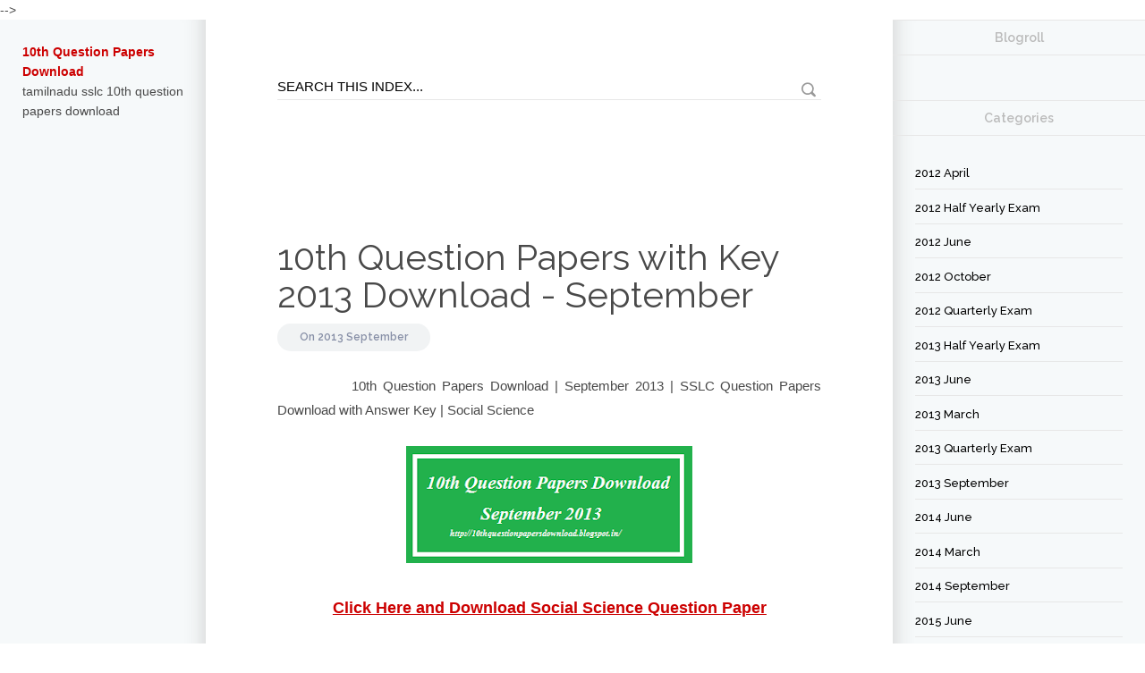

--- FILE ---
content_type: text/html; charset=UTF-8
request_url: http://10thquestionpapersdownload.blogspot.com/2015/11/10th-question-papers-with-key-2013_0.html
body_size: 50099
content:
<!DOCTYPE html>
<html dir='ltr' lang='en-US' xmlns='http://www.w3.org/1999/xhtml' xmlns:b='http://www.google.com/2005/gml/b' xmlns:data='http://www.google.com/2005/gml/data' xmlns:expr='http://www.google.com/2005/gml/expr'>
  <head>
  <link href='//1.bp.blogspot.com' rel='dns-prefetch'/>
<link href='//28.2bp.blogspot.com' rel='dns-prefetch'/>
<link href='//3.bp.blogspot.com' rel='dns-prefetch'/>
<link href='//4.bp.blogspot.com' rel='dns-prefetch'/>
<link href='//www.blogger.com' rel='dns-prefetch'/>
<link href='//maxcdn.bootstrapcdn.com' rel='dns-prefetch'/>
<link href='//fonts.googleapis.com' rel='dns-prefetch'/>
<link href='//use.fontawesome.com' rel='dns-prefetch'/>
<link href='//ajax.googleapis.com' rel='dns-prefetch'/>
<link href='//resources.blogblog.com' rel='dns-prefetch'/>
<link href='//www.facebook.com' rel='dns-prefetch'/>
<link href='//plus.google.com' rel='dns-prefetch'/>
<link href='//twitter.com' rel='dns-prefetch'/>
<link href='//feeds.feedburner.com' rel='dns-prefetch'/>
<link href='//platform.twitter.com' rel='dns-prefetch'/>
<link href='//apis.google.com' rel='dns-prefetch'/>
<link href='//connect.facebook.net' rel='dns-prefetch'/>
<link href='//cdnjs.cloudflare.com' rel='dns-prefetch'/>
<link href='//www.google-analytics.com' rel='dns-prefetch'/>
<link href='//pagead2.googlesyndication.com' rel='dns-prefetch'/>
<link href='//googleads.g.doubleclick.net' rel='dns-prefetch'/>
<link href='//www.gstatic.com' rel='preconnect'/>
<link href='//www.googletagservices.com' rel='dns-prefetch'/>
<link href='//static.xx.fbcdn.net' rel='dns-prefetch'/>
<link href='//tpc.googlesyndication.com' rel='dns-prefetch'/>
<title>
10th Question Papers with Key 2013 Download - September | 10th Question Papers Download
</title>
<meta content='IE=edge' http-equiv='X-UA-Compatible'/>
<meta content='width=device-width, initial-scale=1' name='viewport'/>
<meta content='article' property='og:type'/>
<link href='https://fonts.googleapis.com/css?family=Raleway:300,400,500,600' rel='stylesheet'/>
<link crossorigin='anonymous' href='https://maxcdn.bootstrapcdn.com/font-awesome/4.7.0/css/font-awesome.min.css' integrity='sha384-wvfXpqpZZVQGK6TAh5PVlGOfQNHSoD2xbE+QkPxCAFlNEevoEH3Sl0sibVcOQVnN' rel='stylesheet'/>
<meta content='text/html; charset=UTF-8' http-equiv='Content-Type'/>
<meta content='blogger' name='generator'/>
<link href='http://10thquestionpapersdownload.blogspot.com/favicon.ico' rel='icon' type='image/x-icon'/>
<link href='http://10thquestionpapersdownload.blogspot.com/2015/11/10th-question-papers-with-key-2013_0.html' rel='canonical'/>
<link rel="alternate" type="application/atom+xml" title="10th Question Papers Download - Atom" href="http://10thquestionpapersdownload.blogspot.com/feeds/posts/default" />
<link rel="alternate" type="application/rss+xml" title="10th Question Papers Download - RSS" href="http://10thquestionpapersdownload.blogspot.com/feeds/posts/default?alt=rss" />
<link rel="service.post" type="application/atom+xml" title="10th Question Papers Download - Atom" href="https://www.blogger.com/feeds/5987285979994386667/posts/default" />

<link rel="alternate" type="application/atom+xml" title="10th Question Papers Download - Atom" href="http://10thquestionpapersdownload.blogspot.com/feeds/2635936172381234280/comments/default" />
<!--Can't find substitution for tag [blog.ieCssRetrofitLinks]-->
<link href='https://blogger.googleusercontent.com/img/b/R29vZ2xl/AVvXsEiq2G3pNQkNGQ2P9tuq1xQEFhZXGBhYp0MR8MCFmpJHtzUvjhzuM0RuJ4rsr0En-vcRSP-DTi-boxIPDN3CmhV8dvfsrGCmZUyHIqBpxzv6YJ-C7iSAbtDgMeW4XKEr-fd6e6VzvjVM_4c-/s320/10th+Question+Papers+Download+September+2013.png' rel='image_src'/>
<meta content='http://10thquestionpapersdownload.blogspot.com/2015/11/10th-question-papers-with-key-2013_0.html' property='og:url'/>
<meta content='10th Question Papers with Key 2013 Download - September' property='og:title'/>
<meta content='              10th Question Papers Download | September 2013 | SSLC Question Papers Download  with Answer Key | Social Science       Click H...' property='og:description'/>
<meta content='https://blogger.googleusercontent.com/img/b/R29vZ2xl/AVvXsEiq2G3pNQkNGQ2P9tuq1xQEFhZXGBhYp0MR8MCFmpJHtzUvjhzuM0RuJ4rsr0En-vcRSP-DTi-boxIPDN3CmhV8dvfsrGCmZUyHIqBpxzv6YJ-C7iSAbtDgMeW4XKEr-fd6e6VzvjVM_4c-/w1200-h630-p-k-no-nu/10th+Question+Papers+Download+September+2013.png' property='og:image'/>
<style id='page-skin-1' type='text/css'><!--
/*
-----------------------------------------------
Blogger Template Style
Name: Cleanblog
Designer: Md Jillur Rahman
Website: www.codiblog.com
----------------------------------------------- */
/* Variable definitions
===================
<Group description="Main Color" selector="body">
<Variable name="main.color" description="Main Color" type="color" default="#cc0000"/>
<Variable name="sbc.color" description="Subscription Button Text Color" type="color" default="#f2f2f2"/>
</Group>
*/
*{box-sizing:border-box;-webkit-box-sizing:border-box;-moz-box-sizing:border-box;}
a,abbr,acronym,address,applet,article,aside,audio,b,big,blockquote,body,canvas,caption,center,cite,code,dd,del,details,dfn,div,dl,dt,em,embed,fieldset,figcaption,figure,footer,form,h1,h2,h3,h4,h5,h6,header,hgroup,html,i,iframe,img,ins,kbd,label,legend,li,mark,menu,nav,object,ol,output,p,pre,q,ruby,s,samp,section,small,span,strike,strong,sub,summary,sup,table,tbody,td,tfoot,th,thead,time,tr,tt,u,ul,var,video{border:0;font:inherit;vertical-align:baseline;margin:0;padding:0;}
blockquote{background:#eee;border-left:8px solid #cc0000;padding:25px;}
#author-info,body,pre{word-wrap:break-word;}
article,aside,details,figcaption,figure,footer,header,hgroup,menu,nav,section{display:block;}
.post-body ul li{list-style:disc;margin-left:20px;}
.post-body ol li{list-style:decimal;margin-left:20px;}
.post-body-right ol{margin-top:10px;}
.post-body-right ul li{list-style:square;margin-left:10%;}
blockquote,q{quotes:none;}
blockquote:after,blockquote:before,q:after,q:before{content:none;}
table{border-collapse:collapse;border-spacing:0;}
body{color:#494949;font-family:Helvetica, Arial, sans-serif;font-size:14px;line-height:22px;background:#fff;}
h1,h2,h3,h4,h5,h6{font-weight:600;}
h2{color:#333;margin:1.5em 0 .75em;}
.comment-content a,a:link{-webkit-transition:all .3s ease-out 0;-moz-transition:all .3s ease-out 0;color:#cc0000;text-decoration:none;transition:all .3s ease-out 0;}
:focus,a:active{outline:0;}
a img{border:0;}
.separator a{clear:none!important;float:none!important;margin-left:0!important;margin-right:0!important;}
#navbar-iframe{display:none;height:0;visibility:hidden;}
i{font-style:italic;}
body#layout .col-left,body#layout .col-middle,body#layout .col-right{position:inherit;margin:0;padding:0;}
body#layout{width:760px;}
body#layout .content-wrapper{position:inherit;}
body#layout .col-left{float:left;width:30%;}
body#layout .col-middle{float:left;width:40%;}
body#layout .col-right{float:right;width:30%;}
.col-left,.col-right{background:#f6f9fa;bottom:0;top:0;padding:25px;}
.col-right{box-shadow:25px 0 25px -25px #ccc inset;right:0;width:22%;padding:0 25px 25px;}
.content-wrapper{max-width:1300px;overflow:hidden;background:#f6f9fa;position:relative;margin:0 auto;}
.labnolFB,.widget iframe,.widget img{max-width:100%;}
.col-main{display:flex;}
.content-wrapper img:hover{-webkit-opacity:.96;-moz-opacity:.96;opacity:.96;}
.col-left{left:0;width:18%;box-shadow:-25px 0 25px -25px #ccc inset;}
.col-left .Label h2{border-top:none;}
.col-left h2,.col-right h2,.col-right h4{border-bottom:1px solid #e7e7e7;border-top:1px solid #e7e7e7;color:#bbb;font-family:Raleway, sans-serif;font-weight:700;line-height:1em;text-align:center;margin:0 -25px;padding:12px 0;}
.col-middle{width:60%;background:#fff;overflow:hidden;}
.labnolFB{position:relative;height:216px;}
.labnolFB,.labnolFB::after,.labnolFB::before{background:#f6f7f8;border:1px solid #ccc;}
.labnolFB::after,.labnolFB::before{border-top:medium none;bottom:-3px;content:"";height:1px;left:2px;position:absolute;right:2px;}
.labnolFB::after{bottom:-5px;box-shadow:0 0 2px #ccc;left:4px;right:4px;}
.post h1 a,.post h1 a:visited,.post h1 strong,.post h2 a,.post h2 a:visited,.post h2 strong{color:#494949;font-family:Raleway, sans-serif;font-size:40px;font-weight:400;line-height:1em;text-decoration:none;}
.post h2 a:hover{color:#cc0000 !important;}
.date-header{background:#f1f3f4;border-radius:25px;color:#8890a7;display:inline-block;font-size:12px;font-weight:600;line-height:21px;font-family:Raleway, sans-serif;margin:25px 0;padding:5px 25px;}
.date-header a{color:#8890a7!important;text-decoration:none!important;}
.date-header a:hover{text-decoration:underline!important;}
.post-footer{color:#333;display:none;font:86% Arial, sans-serif;margin:.75em 0;}
.post-body{font-size:15px;line-height:27px;}
#blog-pager,.blog-pager,.post-body{text-align:left;padding:60px 80px;}
.post-body a{color:#cc0000;text-decoration:underline;}
.post-body .post-content{margin:10px 0 30px;}
.post-body-right img{height:auto;vertical-align:top;margin:0 0 10px;}
#comments{margin:0 80px 40px;}
pre{background:url(https://blogger.googleusercontent.com/img/b/R29vZ2xl/AVvXsEh2EsmamyPKTgaiECmjLwSEe88tjCLD9sjebf0KK2a6plM3AdJBFttWQ5kkvU0jIetRBKre4LY5MgkF8Es5ZGwEfybXleGEWt8GEpYpZL2mnspYrHGFIjZWQCUnCfsoIbtxV8OH3upNdIFZ/s1600/pre.png) #FBF2F2;color:#888;display:block;font:12px/19px Consolas, 'Andale Mono', Courier, 'Courier New', monospace;overflow:auto;white-space:0;margin:10px 0;padding:19px 19px 17px;}
pre .comment{color:#A57A4C;}
pre .variable.class,pre .variable.global,pre .variable.instance{color:#DC3958;}
pre .constant.hex-color,pre .constant.language,pre .constant.numeric,pre .keyword.unit{color:#F79A32;}
pre .constant,pre .entity,pre .entity.class,pre .support{color:#F06431;}
pre .constant.symbol,pre .string{color:#889B4A;}
pre .entity.function,pre .selector,pre .support.css-property{color:#8AB1B0;}
pre .keyword,pre .storage{color:#98676A;}
.button,a.button{color:#FFF;font-weight:700;text-decoration:none;}
.button{border:none;-webkit-border-radius:2px;-moz-border-radius:2px;border-radius:2px;cursor:pointer;display:inline-block;font-family:'Open Sans Condensed', sans-serif;font-size:14px;line-height:1;text-transform:uppercase;margin:10px 10px 10px 0;padding:1em 1.5em .75em;}
a.button:hover{-webkit-opacity:.8;-moz-opacity:.8;opacity:.8;}
.button.blue{background-color:#93D0EA;box-shadow:0 0 5px #8FCDE7 inset, 0 1px 1px #EEE;}
.button.green{background-color:#cc0000;}
.button.red{background-color:#F4836A;box-shadow:0 0 5px #EF7F65 inset, 0 1px 1px #EEE;}
.button.orange{background-color:#FF8B62;box-shadow:0 0 5px #F68962 inset, 0 1px 1px #EEE;}
a.button.gray{background-color:#ECF0F1;box-shadow:0 0 5px #ECEEF1 inset, 0 1px 1px #EEE;color:#333;}
.button.dark-blue{background-color:#483D8B;box-shadow:0 0 5px #51459D inset, 0 1px 1px #EEE;}
.button.purple{background-color:#C221AE;box-shadow:0 0 5px #DD39C9 inset, 0 1px 1px #EEE;}
.button.pink{background-color:#F05791;box-shadow:0 0 5px #F26EA0 inset, 0 1px 1px #EEE;}
.button.yellow{background-color:#EADC8E;box-shadow:0 0 5px #EEE3A4 inset, 0 1px 1px #EEE;}
.button.dark{background-color:#292929;box-shadow:0 0 5px #363636 inset, 0 1px 1px #EEE;}
.button.small{font-size:11px;}
.button.big{font-size:18px;padding:1.2em 2.5em 1em;}
.quote.center{color:#999;font-size:17px;font-style:italic;line-height:24px;margin:30px 60px;}
.quote.left,.quote.right{color:#999;font-size:17px;line-height:24px;width:33%;font-style:italic;margin:15px 20px;padding:20px;}
.quote.left{float:left;}
.quote.right{float:right;}
.container-4 input#search,.search-txt{border-left:none;border-right:none;border-top:none;}
#author-info{display:block;background:#f6f9fa;text-align:center;margin-top:75px;padding:25px;}
#author-info img{border-radius:50px;margin-top:-65px;margin-bottom:5px;}
#author-info p{color:#888;line-height:1.4em;font-size:14px;}
#author-info h5{color:#555;font-family:Raleway,sans-serif;font-size:20px;font-weight:500;line-height:26px;margin:0 0 10px;}
#author-info h5 a{color:#cc0000;text-decoration:none!important;}
#blog-pager-newer-link{color:#363231;float:left;font-weight:700;}
#blog-pager-older-link{color:#363231;float:right;font-weight:700;}
.showpage a,.showpageNum a,.showpagePoint{font-size:25px;font-weight:400;text-decoration:none;border-radius:50%;font-family:Raleway, sans-serif;overflow:hidden;}
.showpage a,.showpageNum a{background-color:#222;color:#fff!important;margin-right:10px;padding:5px 13px;}
.showpage a:hover,.showpageNum a:hover{background-color:#cc0000;text-decoration:none;}
.showpageOf{color:#999;float:right;font-family:Raleway, sans-serif;margin:0;}
.showpagePoint{background-color:#cc0000;color:#fff;line-height:1em;margin-right:10px;padding:5px 15px;}
.feed-links{clear:both;display:none;line-height:2.5em;}
.sidebar{color:#666;line-height:1.5em;}
.sidebar li{padding-bottom:.25em;padding-right:0;padding-top:0;margin:0;}
.main .widget{margin:0;}
.main .Blog{border-bottom-width:0;}
.list-label-widget-content li{line-height:1em;}
.list-label-widget-content li a,.list-label-widget-content li span{border-bottom:1px solid #e7e7e7;color:#000;display:block;font-family:Raleway, sans-serif;font-size:13px;font-weight:500;text-transform:capitalize;padding:10px 0;}
.list-label-widget-content li span{color:#666;padding-left:10px;}
.list-label-widget-content li a:hover{text-decoration:none!important;opacity:.4;}
.finderror a:hover,.list-label-widget-content li a:hover,.list-label-widget-content li a:visited{text-decoration:underline;}
.list-label-widget-content li a:first-child{text-transform:capitalize;}
.list-label-widget-content li span.label-count{background:#CACACA;-webkit-border-radius:20px;-moz-border-radius:20px;border-radius:20px;color:#FFF;font-size:12px;font-weight:700;line-height:20px;position:absolute;right:5px;top:0;padding:0 12px;}
.list-label-widget-content li:hover span.label-count{background:#cc0000;}
.label,.search-query,.form h2{background-color:#f1f3f4;border-radius:25px;color:#222;display:inline-block;font-family:Raleway, sans-serif;font-size:28px;font-weight:500;line-height:1em;margin:60px 80px 0;padding:5px 15px;}
.finderror{border-bottom:1px solid #DEDEDE;margin-bottom:2em;padding-bottom:3em;padding-top:40px;}
.finderror h2{color:#494949;font-size:30px;line-height:28px;margin:0;}
.finderror a{color:#cc0000;font-weight:700;}
.breadcrumbs{color:#999;font-size:13px;font-style:italic;line-height:1em;margin:60px 0 -50px;padding:0 80px;}
h1.page-title{font-size:35px;line-height:1em;font-family:Raleway, sans-serif;margin:0 0 30px;}
.logo-text{background:#cc0000;font-family:Raleway, sans-serif;margin:-25px -25px 0;padding:25px;}
.logo-text .logo{display:block;font-size:4em;line-height:1em;font-weight:600;color:#fff;}
.logo-text .codiblog{font-size:25px;font-weight:500;color:#fff;}
.logo-text p{font-size:14px;color:#fff;}
.PopularPosts li{border-bottom:1px dotted #e7e7e7;list-style:none;margin-bottom:10px;padding-bottom:8px;}
.PopularPosts li:hover a{background:#fff;}
.PopularPosts li:last-child{border-bottom:none;margin-bottom:0;padding-bottom:0;}
.PopularPosts a{display:table;width:100%;color:#000!important;font-family:Raleway;font-size:1em;font-weight:500;line-height:1.5em;padding:0;}
.PopularPosts span{display:table-cell;vertical-align:middle;width:64%;}
.PopularPosts img{width:70px;height:65px;vertical-align:middle;}
.col-hleft{width:230px;overflow:hidden;}
.container-4{margin:10px 0 0;}
.container-4 input#search{background:0 0;color:#fff;float:left;font-size:1em;width:174px;border-bottom:1px solid #eee;margin-left:25px;}
.container-4 button.icon{background:0 0;border:none;color:#fff;font-size:10pt;}
.container-4 button.icon i{background:0 0;padding:0;}
.search-wrap{padding:60px 80px 0;}
.search-txt{background:0 0;border-radius:0;font-size:1.07692em;height:30px;width:100%;border-bottom:1px solid #e7e7e7;padding:5px 30px 5px 0;}
.search-btn{background:url(https://blogger.googleusercontent.com/img/b/R29vZ2xl/AVvXsEhEO5x5aW6vDTa2fwwTno1aJBJXi4olphAeeqxsua5QtmvxwRSf3bk9oCnNHPCziojVo-pjrNT4G4fkQqof8qgF9EgnfPZxarqFvX_tdRpfEr3jF0dpwLctJK9Zar31AZuAhS7qhrqS5Z_A/s1600/sprite-black.png) -465px -82px no-repeat;border:none;cursor:pointer;height:18px;opacity:.4;position:absolute;right:5px;top:10px;width:18px;}
.blog-pager-newer-link,.blog-pager-older-link{background:#222;color:#fff!important;border-radius:15px;padding:8px 15px;}
.blog-pager-newer-link:hover,.blog-pager-older-link:hover{opacity:.8;}
.thumb{border-radius:50%;width:50px;position:relative;top:18px;margin:0 10px 0 0;}
.site-footer{background:#121212;position:relative;margin-left:0;margin-right:0;text-align:center;padding:50px 0;}
.site-footer:after{background:linear-gradient(-45deg, #121212 5px, transparent 0), linear-gradient(45deg, #121212 5px, transparent 0);background-position:left-top;background-repeat:repeat-x;background-size:10px 10px; content: " ";display:block;position:absolute;top:-10px;left:0px;width:100%;height:32px; }
.site-footer .branding .logo{font-size:48px;letter-spacing:-2px;}
#footer-menu{border-top:1px solid #333;margin-top:25px;padding:25px 25px 0;}
#footer-menu a{color:#cc0000;}
#footer-menu ul li{display:inline-block;margin-right:15px;font-size:15px;}
#footer-menu ul li a:hover{border-bottom:1px solid #cc0000;}
.Text h2{color:#555;font-weight:400;margin:0;padding:15px 0 0;}
.Text h2 a{color:#cc0000;opacity:0.8;}
.Text h2 a:hover{opacity:1;}
#FollowByEmail1 h2{font-size:16px;font-weight:700;line-height:20px;position:relative;top:0;color:#fff;margin:0 0 20px;}
.follow-by-email-inner{max-width:535px;margin:0 auto;}
.follow-by-email-address{background:#fff;border:medium none;color:#849099;font-size:16px;height:40px;outline:medium none;vertical-align:middle;width:350px;padding:0 10px;}
.follow-by-email-submit{background:#cc0000;border:2px solid #cc0000;box-sizing:border-box;color:#f2f2f2;cursor:pointer;display:inline-block;font-size:15px;font-weight:700;height:40px;line-height:38px;outline:medium none;text-align:center;text-transform:uppercase;transition:all .25s ease-in-out 0;vertical-align:middle;width:180px;margin:0 0 0 5px;padding:0;}
.follow-by-email-submit:hover{background:none;color:#cc0000;font-size:12px;}
.sticky-sidebar .widget-content,.sidebar .widget-content{padding:25px 0 0;}
.post-share span{color:#aaa;font-family:Raleway;font-weight:700;letter-spacing:2px;text-transform:uppercase;margin:0 10px 0 0;}
.post-share a{background:#121212;display:inline-block;width:40px;height:40px;line-height:40px;text-align:center;border-radius:25px;color:#fff!important;margin-right:2px;margin-top:5px;}
.post-share a:hover{background:#fab231;}
#collapase{background:#222;color:#fff;display:none;text-align:center;height:50px;line-height:50px;width:100%;z-index:100;top:0;}
#collapase i{position:absolute;left:0;}
#collapase i:hover{opacity:0.9;}
#collapase i.fa-bars,#collapase i.fa-times{background:#cc0000;cursor:pointer;font-size:30px;height:50px;line-height:50px;text-align:center;transition:all .4s ease 0;width:50px;}
#collapase i.fa-times{background:green;}
.cb-logo{background:#fff;bottom:0;color:#cc0000;font-family:Verdana;font-size:14px;font-weight:600;position:relative;padding:1px 0 2px 4px;}
.blog{background:#cc0000;color:#fff;margin:0 0 0 4px;padding:1px 4px 2px;}
.cb-logo:hover{opacity:0.95;}
.contact-form-name,.contact-form-email,.contact-form-email-message{border:1px solid #eee;font-size:15px;max-width:250px;width:100%;background:#fafafa;}
.contact-form-email-message{height:200px;max-width:450px;font-family:Arial,sans-serif;color:#000;font-size:15px;padding:25px;}
.form{padding:0 80px;}
.contact-text{margin:0 0 30px;}
.form h2{margin:60px 0 20px;}
.contact-form-button-submit,.contact-form-button-submit:hover{background:#cc0000;border-color:#cc0000;}
.contact-form-email,.contact-form-name{height:40px;margin:0 0 10px;padding:0 25px;}
.contact-form-email:focus,.contact-form-name:focus,.contact-form-email-message:focus{border-color:#cc0000;}
.contact-form-button{cursor:pointer;font-size:18px;height:auto;margin-top:10px;min-width:auto;border:none;color:#fff;padding:10px 25px;}
.contact-form-button-submit:hover{opacity:0.8;}
.contact-form-error-message-with-border,.contact-form-success-message-with-border{background:#666;display:inline-block;box-shadow:0 1px 1px rgba(0,0,0,0.2);color:#fff;overflow:hidden;margin:10px 0 0!important;padding:0 0 0 5px;}
.contact-form-success-message-with-border{background:#cc0000;}
.contact-form-error-message-with-border img{cursor:pointer;position:relative;margin:0 5px 0 3px;}
.name{display:inline-block;width:70px;}
.message{width:70px;display:inline-block;vertical-align:top;}
.comments{font-family:Raleway,sans-serif;clear:both;margin-bottom:0;margin-top:10px;}
.comments h4{border-bottom:1px solid #e7e7e7;font-size:25px;line-height:1.2em;margin:0 0 30px;padding:0 0 10px;}
.comments .comment .comment-actions a{border:1px solid #e7e7e7;color:#333232;margin-right:8px;text-decoration:none!important;position:relative;bottom:-8px;padding:5px;}
.comments .comment .comment-actions a:hover{color:#000;margin-right:8px;text-decoration:none!important;border-color:#000;padding:5px;}
.comments .comment-block{border-bottom:1px solid #f0f0f0;position:relative;margin:0 0 20px 48px;padding:0 10px 10px 0;}
.continue{border-top:medium none!important;position:relative;}
.continue a{border:1px solid #e7e7e7;color:#fff;display:inline-block!important;margin-top:0;text-decoration:none!important;float:left;position:absolute;top:-21px;left:47px;padding:2px 5px!important;}
.blog-author{font-size:15px;margin:0 5px 0 0;}
.comment-header a{color:#222!important;}
#comments .avatar-image-container img{border-radius:50px;height:58px;max-width:58px;}
.comments .avatar-image-container{border:2px solid #fff;border-radius:34px;box-shadow:1px 1px 3px #dcdcdc;margin-left:-20px;margin-right:20px;max-height:61px!important;width:61px!important;float:left;overflow:hidden;}
.comment-content{font-size:14px;overflow:hidden;margin:15px 25px;}
#comment-actions{background:transparent none repeat scroll 0 0;border:0 none;height:25px;position:absolute;padding:0;}
.comment-link{white-space:nowrap;}
.paging-control-container{float:right;font-size:80%;margin:0 6px 0 0;}
.unneeded-paging-control{visibility:hidden;}
#comments-block .avatar-image-container img{border:1px solid #ccc;float:right;}
#comments-block .avatar-image-container.avatar-stock img{border-width:0;padding:1px;}
#comments-block .avatar-image-container{height:37px;left:-45px;position:absolute;width:37px;}
#comments-block.avatar-comment-indent{margin-left:45px;position:relative;}
#comments-block.avatar-comment-indent dd{margin-left:0;}
iframe.avatar-hovercard-iframe{border:0 none;height:9.4em;width:25em;margin:.5em;padding:0;}
.comments .comments-content{margin-bottom:16px;}
.comments .comments-content .comment-thread ol{list-style-type:none;text-align:left;padding:0;}
.comments .comments-content .inline-thread{padding:.5em 1em;}
.comments .comments-content .comment-thread{margin:8px 0;}
.comments .comments-content .comment-replies{margin-left:36px;margin-top:1em;}
.comments .comments-content .comment{margin-bottom:16px;padding-bottom:8px;}
.comments .comments-content .comment:first-child{padding-top:16px;}
.comments .comments-content .comment:last-child{border-bottom:0 none;padding-bottom:0;}
.comments .comments-content .user{font-style:normal;font-weight:700;}
.comments .comments-content .icon.blog-author{display:inline-block;height:18px;width:18px;margin:0 0 -4px 6px;}
.comments .comments-content .datetime{margin-left:6px;}
.comments .comments-content .comment-header,.comments .comments-content .comment-content{margin:0 0 8px;}
.comments .comments-content .comment-content{text-align:justify;}
.comments .comments-content .owner-actions{position:absolute;right:0;top:0;}
.comments .comments-replybox{border:medium none;height:250px;width:100%;}
.comments .comment-replybox-single{margin-left:48px;margin-top:5px;}
.comments .comment-replybox-thread{margin-top:5px;}
.comments .comments-content .loadmore a{display:block;text-align:center;padding:10px 16px;}
.comments .thread-toggle{cursor:pointer;display:inline-block;}
.comments .continue{cursor:pointer;}
.comments .continue a{display:block;color:#000;padding:.5em;}
.comments .continue a:hover{border-color:#000;}
.comments .comments-content .loadmore{cursor:pointer;margin-top:3em;max-height:3em;}
.comments .comments-content .loadmore.loaded{max-height:0;opacity:0;overflow:hidden;}
.comments .thread-toggle .thread-arrow{display:inline-block;height:6px;overflow:visible;padding-right:4px;width:7px;margin:.3em;}
.comments .thread-expanded .thread-arrow{background:transparent url([data-uri]) no-repeat scroll 0 0;}
.comments .thread-collapsed .thread-arrow{background:transparent url([data-uri]) no-repeat scroll 0 0;}
.comments .avatar-image-container img{max-width:36px;}
table.tr-caption-container{margin-bottom:.5em;padding:4px;}
td.tr-caption{font-size:80%;}
.icon-action{vertical-align:middle;border-style:none!important;margin:0 0 0 .5em !important;}
.comment-action-icon{height:13px;margin-top:3px;width:13px;}
.delete-comment-icon{padding:7px;}
#comment-popup{height:20px;position:absolute;visibility:hidden;width:100px;}
.logo-text,#sticky-left-sidebar{text-align:center;}
ol,ul,.col-left h2,.col-right h4 .sidebar ul{list-style:none;}
b,.post-body strong{font-weight:700;}
a:hover,a:visited,.post-body a:hover{text-decoration:none;}
body#layout #Contact12,body#layout #ContactForm1,footer #ContactForm1,.sidebar .date-header,.breadcrumbs,.mobile.logo-text,.site-footer.plain-line:after,.loadmore,.comments .comments-content .comment-thread:empty,.comments .thread-chrome.thread-collapsed{display:none;}
.post h2,.post-share{margin:0 0 30px;}
.date-header.item,.sidebar .widget-content,#left-column{margin:0 0 25px;}
#blog-pager a:visited,.blog-pager,#FollowByEmail1 b{color:#cc0000;}
.item-control,.icon.user.blog-author{display:none!important;}
.clear,.comment-form{clear:both;}
.breadcrumbs a,.datetime a{color:#999!important;}
.logo-text a,.container-4 input#search:-moz-placeholder,.container-4 input#search::-moz-placeholder,.site-footer .branding .logo a{color:#fff;}
.post-search,.comments .comments-content .comment-body{position:relative;}
#comments .blogger-comment-icon,.blogger-comment-icon,#comments .openid-comment-icon,.openid-comment-icon,#comments .anon-comment-icon,.anon-comment-icon{line-height:16px;padding-left:20px;}
@media screen and max-device-width 480px {
.comments .comments-content .comment-replies{margin-left:0;}
}

--></style>
<style type='text/css'>
      .post h2,.post h3{color:#444;font-family:Raleway,sans-serif;}
      .post h2{margin:10px 0 15px;}
      .post-body-right h2 span{font-size:30px!important;line-height:1em;}
      .post-body-right h3 span{font-size:20px!important;line-height:1em;}
    </style>
<style type='text/css'>
    @media only screen and (min-width:960px) and (max-width:1024px) {
      #blog-pager,.blog-pager,.post-body{padding:50px;}
      #comments{margin:0 50px 20px;}
      .search-wrap{padding:25px 50px 0;}
      .label,.search-query{margin: 50px 50px 0;}
      .social-buttons.responsive{display:block;margin-top:25px;}
      .col-middle{width:60%;}
      .col-right{width:22%;}
      .item-title{padding-left:10px;}
      .labnolFB{height:232px;}
    }
    @media only screen and (max-width:959px) {
      .post{margin-right:0;}
      #blog-pager,.blog-pager,.post-body{padding:25px;}
      .search-wrap, .form{padding:25px 25px 0;}
      .label,.search-query{margin: 25px 25px 0;}
      #comments{margin: 0 25px 10px;}
      .labnolFB{height:232px;}
      .col-left{display:none;width:auto;max-width:320px;}
      .col-middle{width:65%;}
      .col-right{width:35%;}
      #collapase{display:block;}
      .form h{margin:30px 0 20px;}
    }
    @media only screen and (max-width:736px) {
      .PopularPosts img {width:auto;}
    }
    @media only screen and (max-width:734px) {
      .col-middle {width: 100%;}
      .col-right{border-right:1px solid #e7e7e7;margin: auto;width:280px;}
      .PopularPosts span{width:70%;}
      .follow-by-email-inner{max-width:320px;margin:auto;}
      .follow-by-email-address{width:auto;}
      .follow-by-email-submit{font-size:13px;width:auto;}
      .site-footer{padding:50px 10px;}
      .col-main{display: inherit;}
      .labnolFB {height:216px;}
      .item-title {padding-left: 10px;}
      #sidebar .PopularPosts span {width: 75%;}
      #author-info p {padding-left: 0;}
    }
    @media only screen and (max-width:320px) {
      .follow-by-email-address{width:180px;}
      .follow-by-email-submit{font-size:12px;width:100px;}
      .showpage a,.showpageNum a,.showpagePoint{padding:2px 10px;}
    }
  </style>

  </head><!--<head>
<link href='https://www.blogger.com/static/v1/widgets/2944754296-widget_css_bundle.css' rel='stylesheet' type='text/css'/>
<link href='https://www.blogger.com/dyn-css/authorization.css?targetBlogID=5987285979994386667&amp;zx=35223e50-eb27-49b8-ba76-e9c5a77cc25c' media='none' onload='if(media!=&#39;all&#39;)media=&#39;all&#39;' rel='stylesheet'/><noscript><link href='https://www.blogger.com/dyn-css/authorization.css?targetBlogID=5987285979994386667&amp;zx=35223e50-eb27-49b8-ba76-e9c5a77cc25c' rel='stylesheet'/></noscript>
<meta name='google-adsense-platform-account' content='ca-host-pub-1556223355139109'/>
<meta name='google-adsense-platform-domain' content='blogspot.com'/>

<!-- data-ad-client=ca-pub-9641132733894580 -->

</head>-->
  <body>
<div id='fb-root'></div>
<script type='text/javascript'>
      (function(d, s, id) {
        var js, fjs = d.getElementsByTagName(s)[0];
        if (d.getElementById(id)) return;
        js = d.createElement(s); js.id = id;
        js.src = "//connect.facebook.net/en_US/all.js#xfbml=1";
        fjs.parentNode.insertBefore(js, fjs);
      }(document, 'script', 'facebook-jssdk'));</script>
<div class='outer-wrapper'>
<div class='ie7_8'>
<div class='content-wrapper'>
<div id='collapase'><span class='icon'><i aria-hidden='true' class='fa fa-bars'></i></span>
<a href='http://10thquestionpapersdownload.blogspot.com/'><span class='cb-logo'>Clean<span class='blog'>Blog</span></span></a></div>
<div class='col-main'>
<div class='col-left'>
<div class='section' id='left-column'><div class='widget Header' data-version='1' id='Header1'>
<div id='header-inner'>
<div class='titlewrapper'>
<h1 class='title'>
<a href='http://10thquestionpapersdownload.blogspot.com/'>
10th Question Papers Download
</a>
</h1>
</div>
<div class='descriptionwrapper'>
<p class='description'><span>tamilnadu sslc 10th question papers download</span></p>
</div>
</div>
</div>
</div>
<div class='sticky-left-sidebar sidebar section' id='sticky-left-sidebar'><div class='widget HTML' data-version='1' id='HTML4'>
<div class='widget-content'>
<script async src="//pagead2.googlesyndication.com/pagead/js/adsbygoogle.js"></script>
<!-- 10thQuestionpapersdownload-cleanblog-left -->
<ins class="adsbygoogle"
     style="display:block"
     data-ad-client="ca-pub-9641132733894580"
     data-ad-slot="5975146954"
     data-ad-format="auto"></ins>
<script>
(adsbygoogle = window.adsbygoogle || []).push({});
</script>
</div>
<div class='clear'></div>
</div></div>
</div>
<div class='col-middle'>
<form action='/search/max-results=8' method='get'><div class='search-wrap'><div class='post-search'><input class='search-txt' id='s' name='q' onblur='if(this.value==&#39;&#39;)this.value=this.defaultValue;' onfocus='if(this.value==this.defaultValue)this.value=&#39;&#39;;' type='text' value='SEARCH THIS INDEX...'/><input class='search-btn' type='submit' value=''/></div></div></form>
<div class='section' id='Contact12'><div class='widget ContactForm' data-version='1' id='ContactForm2'>
<div class='clear'></div>
</div></div>
<div class='main section' id='main'><div class='widget AdSense' data-version='1' id='AdSense1'>
<div class='widget-content'>
<script type="text/javascript">
    google_ad_client = "ca-pub-9641132733894580";
    google_ad_host = "ca-host-pub-1556223355139109";
    google_ad_host_channel = "L0001";
    google_ad_slot = "8789012555";
    google_ad_width = 200;
    google_ad_height = 90;
</script>
<!-- 10thquestionpapersdownload_sidebar_AdSense1_200x90_0ads_al_s -->
<script type="text/javascript"
src="//pagead2.googlesyndication.com/pagead/show_ads.js">
</script>
<div class='clear'></div>
</div>
</div><div class='widget Blog' data-version='1' id='Blog1'>
<div class='blog-posts hfeed'>
<div class='breadcrumbs'>
<span itemscope='' itemtype='http://data-vocabulary.org/Breadcrumb'>
<a href='http://10thquestionpapersdownload.blogspot.com/' itemprop='url'>
<span itemprop='title'>
                                      Home
                                    </span>
</a>
</span>
                                &#187; 
                                
<span itemscope='' itemtype='http://data-vocabulary.org/Breadcrumb'>
<a href='http://10thquestionpapersdownload.blogspot.com/search/label/2013%20September?&max-results=8' itemprop='url'>
<span itemprop='title'>
2013 September
</span>
</a>
</span>

                                &#187; 
                                <span>
10th Question Papers with Key 2013 Download - September
</span>
</div>
<!--Can't find substitution for tag [adStart]-->
<article class='post' id='2635936172381234280'>
<div class='post-body' id='post-body-2635936172381234280'>
<a name='2635936172381234280'></a>
<h1 class='post-title'>
<a href='http://10thquestionpapersdownload.blogspot.com/2015/11/10th-question-papers-with-key-2013_0.html'>10th Question Papers with Key 2013 Download - September</a>
</h1>
<div class='post-content'>
<div class='post-body-right'>
<div class='date-header item'>
                                On <a href='http://10thquestionpapersdownload.blogspot.com/search/label/2013%20September' itemprop='url' rel='nofollow'>2013 September</a>
</div>
<span>
<div dir="ltr" style="text-align: left;" trbidi="on">
<div style="text-align: justify;">
&nbsp;&nbsp;&nbsp;&nbsp;&nbsp;&nbsp;&nbsp;&nbsp;&nbsp;&nbsp;&nbsp; 10th Question Papers Download | September 2013 | SSLC Question Papers Download  with Answer Key | Social Science<br />
<br /></div>
<div class="separator" style="clear: both; text-align: center;">
<a href="https://blogger.googleusercontent.com/img/b/R29vZ2xl/AVvXsEiq2G3pNQkNGQ2P9tuq1xQEFhZXGBhYp0MR8MCFmpJHtzUvjhzuM0RuJ4rsr0En-vcRSP-DTi-boxIPDN3CmhV8dvfsrGCmZUyHIqBpxzv6YJ-C7iSAbtDgMeW4XKEr-fd6e6VzvjVM_4c-/s1600/10th+Question+Papers+Download+September+2013.png" imageanchor="1" style="margin-left: 1em; margin-right: 1em;"><img border="0" height="131" src="https://blogger.googleusercontent.com/img/b/R29vZ2xl/AVvXsEiq2G3pNQkNGQ2P9tuq1xQEFhZXGBhYp0MR8MCFmpJHtzUvjhzuM0RuJ4rsr0En-vcRSP-DTi-boxIPDN3CmhV8dvfsrGCmZUyHIqBpxzv6YJ-C7iSAbtDgMeW4XKEr-fd6e6VzvjVM_4c-/s320/10th+Question+Papers+Download+September+2013.png" width="320" /></a></div>
<br />
<div style="text-align: center;">
<a href="http://padasalai10.files.wordpress.com/2013/10/177-10-sep-13-ss-q.pdf" target="_blank"><span style="font-size: large;"><b>Click Here and Download Social Science </b></span><span style="font-size: large;"><b>Question Paper</b></span></a></div>
<br />
<div style="text-align: center;">
<a href="http://padasalai10.files.wordpress.com/2013/12/197-10th-sep-2013-ss-key.pdf" target="_blank"><span style="font-size: large;"><b>Click Here and Download Social Science Answer Key </b></span></a><span style="font-size: large;"><b><br /></b></span></div>
<br />
<div style="text-align: center;">
<a href="http://padasalai10.files.wordpress.com/2014/01/241-10-ss-oct-13-centum-answer-script-tm.pdf" target="_blank"><span style="font-size: large;"><b>Click Here and Download Social Science Centum Answer Script </b></span></a><span style="font-size: large;"><b><br /></b></span></div>
<br />
Tags :<br />
SSLC Question Papers, 10th Question Papers, Samacheer Kalvi, Answer Key<br />
<br />
<br />
<br /></div>
</span>
</div>
</div>
<div class='post-share'>
<span>Share</span>
<a class='share-facebook' href='https://www.facebook.com/sharer/sharer.php?u=http://10thquestionpapersdownload.blogspot.com/2015/11/10th-question-papers-with-key-2013_0.html' target='_blank'><i class='fa fa-facebook'></i></a>
<a class='share-twitter' href='https://twitter.com/home?status=http://10thquestionpapersdownload.blogspot.com/2015/11/10th-question-papers-with-key-2013_0.html' target='_blank'><i class='fa fa-twitter'></i></a>
<a class='share-google-plus' href='https://plus.google.com/share?url=http://10thquestionpapersdownload.blogspot.com/2015/11/10th-question-papers-with-key-2013_0.html' target='_blank'><i class='fa fa-google-plus'></i></a>
<a class='share-pinterest' href='http://pinterest.com/pin/create/button/?url=http://10thquestionpapersdownload.blogspot.com/2015/11/10th-question-papers-with-key-2013_0.html&media=https://blogger.googleusercontent.com/img/b/R29vZ2xl/AVvXsEiq2G3pNQkNGQ2P9tuq1xQEFhZXGBhYp0MR8MCFmpJHtzUvjhzuM0RuJ4rsr0En-vcRSP-DTi-boxIPDN3CmhV8dvfsrGCmZUyHIqBpxzv6YJ-C7iSAbtDgMeW4XKEr-fd6e6VzvjVM_4c-/s320/10th+Question+Papers+Download+September+2013.png&description=10th Question Papers with Key 2013 Download - September' target='_blank'><i class='fa fa-pinterest'></i></a>
<a class='share-linkedin' href='http://www.linkedin.com/shareArticle?mini=true&url=http://10thquestionpapersdownload.blogspot.com/2015/11/10th-question-papers-with-key-2013_0.html&title=10th Question Papers with Key 2013 Download - September&summary=&source=' target='_blank'><i class='fa fa-linkedin'></i></a>
</div>
<div class='clear'></div>
<div id='author-info'>
<img alt='' class='avatar avatar-120 photo' src='https://2.bp.blogspot.com/-9jFVhhZjfFM/WEG50oi5HLI/AAAAAAAADiE/n5QV0g9B_Cga7tVRNToQH9xi4bA4lpvNACLcB/s1600/80x80.png'/>
<h5>Padasalai</h5>
<p>DSefa is a blog that's dedicated to bringing you high quality health, lifestyle tutorial and resources on different categories. It's main forus on user experience.</p>
</div>
</div>
</article>
<div class='comments' id='comments'>
<a name='comments'></a>
<h4>

                            No Comment to " 
                            10th Question Papers with Key 2013 Download - September
                            "
                            
</h4>
<dl id='comments-block'>
</dl>
<p class='comment-footer'>
<div class='comment-form'>
<a name='comment-form'></a>
<p>
</p>
<a href='https://www.blogger.com/comment/frame/5987285979994386667?po=2635936172381234280&hl=en-GB&saa=85391&origin=http://10thquestionpapersdownload.blogspot.com' id='comment-editor-src'></a>
<iframe allowtransparency='true' class='blogger-iframe-colorize' frameborder='0' height='275' id='comment-editor' scrolling='no' src='' width='100%'></iframe>
<script type="text/javascript" src="https://www.blogger.com/static/v1/jsbin/2210189538-iframe_colorizer.js"></script>
</div>
</p>
<div id='backlinks-container'>
<div id='Blog1_backlinks-container'>
</div>
</div>
</div>
<!--Can't find substitution for tag [adEnd]-->
</div>
<div class='post-feeds'>
<div class='feed-links'>
Subscribe to:
<a class='feed-link' href='http://10thquestionpapersdownload.blogspot.com/feeds/2635936172381234280/comments/default' target='_blank' type='application/atom+xml'>Post Comments (Atom)</a>
</div>
</div>
</div></div>
</div>
<div class='col-right'>
<div class='sidebar section' id='sidebar'><div class='widget HTML' data-version='1' id='HTML2'>
<h4 class='title'>
Blogroll
</h4>
<div class='widget-content'>
</div>
</div></div>
<div class='sticky-sidebar sidebar section' id='sticky-sidebar'><div class='widget Label' data-version='1' id='Label2'>
<h2>Categories</h2>
<div class='widget-content list-label-widget-content'>
<ul>
<li><a dir='ltr' href='http://10thquestionpapersdownload.blogspot.com/search/label/2012%20April'>2012 April</a></li>
<li><a dir='ltr' href='http://10thquestionpapersdownload.blogspot.com/search/label/2012%20Half%20Yearly%20Exam'>2012 Half Yearly Exam</a></li>
<li><a dir='ltr' href='http://10thquestionpapersdownload.blogspot.com/search/label/2012%20June'>2012 June</a></li>
<li><a dir='ltr' href='http://10thquestionpapersdownload.blogspot.com/search/label/2012%20October'>2012 October</a></li>
<li><a dir='ltr' href='http://10thquestionpapersdownload.blogspot.com/search/label/2012%20Quarterly%20Exam'>2012 Quarterly Exam</a></li>
<li><a dir='ltr' href='http://10thquestionpapersdownload.blogspot.com/search/label/2013%20Half%20Yearly%20Exam'>2013 Half Yearly Exam</a></li>
<li><a dir='ltr' href='http://10thquestionpapersdownload.blogspot.com/search/label/2013%20June'>2013 June</a></li>
<li><a dir='ltr' href='http://10thquestionpapersdownload.blogspot.com/search/label/2013%20March'>2013 March</a></li>
<li><a dir='ltr' href='http://10thquestionpapersdownload.blogspot.com/search/label/2013%20Quarterly%20Exam'>2013 Quarterly Exam</a></li>
<li><a dir='ltr' href='http://10thquestionpapersdownload.blogspot.com/search/label/2013%20September'>2013 September</a></li>
<li><a dir='ltr' href='http://10thquestionpapersdownload.blogspot.com/search/label/2014%20June'>2014 June</a></li>
<li><a dir='ltr' href='http://10thquestionpapersdownload.blogspot.com/search/label/2014%20March'>2014 March</a></li>
<li><a dir='ltr' href='http://10thquestionpapersdownload.blogspot.com/search/label/2014%20September'>2014 September</a></li>
<li><a dir='ltr' href='http://10thquestionpapersdownload.blogspot.com/search/label/2015%20June'>2015 June</a></li>
<li><a dir='ltr' href='http://10thquestionpapersdownload.blogspot.com/search/label/2015%20March'>2015 March</a></li>
<li><a dir='ltr' href='http://10thquestionpapersdownload.blogspot.com/search/label/2015%20September'>2015 September</a></li>
<li><a dir='ltr' href='http://10thquestionpapersdownload.blogspot.com/search/label/2016%20March'>2016 March</a></li>
</ul>
</div>
</div><div class='widget PopularPosts' data-version='1' id='PopularPosts1'>
<h4>Popular Posts</h4>
<div class='widget-content popular-posts'>
<ul>
<li>
<a href='http://10thquestionpapersdownload.blogspot.com/2016/03/sslc-10th-question-papers-with-answer_28.html'><img alt='' border='0' src='https://blogger.googleusercontent.com/img/b/R29vZ2xl/AVvXsEgoQ6bRBiMZ7tVKcR5hXZZ5h3RQRSLfPoGLa-IyRHtAkJzYI1tXa4cNWyoiZX3tcR1m-Ea8uusgrWelh7f7E7mEz9imrMvfPiGeUQKtVVGohT2_ZiSHKTtvhe6TdQjGA4QsFlCo1fo86Qm8/w72-h72-p-k-no-nu/10th+question+papers+and+answer+keys+download+march+2016.png'/><span class='item-title'>SSLC - 10th Question Papers with Answer Key Download - March 2016 - English Paper 2</span></a>
<div class='item-snippet'>
   10th Public Exam March 2016 Question Paper &#160;&amp; Answer Keys Download        English 2nd Paper | 10th Public Exam March 2016 Answer Keys...
</div>
</li>
<li>
<a href='http://10thquestionpapersdownload.blogspot.com/2016/04/sslc-10th-question-papers-with-answer_6.html'><img alt='' border='0' src='https://blogger.googleusercontent.com/img/b/R29vZ2xl/AVvXsEgoQ6bRBiMZ7tVKcR5hXZZ5h3RQRSLfPoGLa-IyRHtAkJzYI1tXa4cNWyoiZX3tcR1m-Ea8uusgrWelh7f7E7mEz9imrMvfPiGeUQKtVVGohT2_ZiSHKTtvhe6TdQjGA4QsFlCo1fo86Qm8/w72-h72-p-k-no-nu/10th+question+papers+and+answer+keys+download+march+2016.png'/><span class='item-title'>SSLC - 10th Question Papers with Answer Key Download - March 2016 - Science</span></a>
<div class='item-snippet'>
   10th Public Exam March 2016 Question Paper &#160;&amp; Answer Keys Download &#160;- Science      Science | 10th Public Exam March 2016 Answer Keys ...
</div>
</li>
<li>
<a href='http://10thquestionpapersdownload.blogspot.com/2016/03/sslc-10th-question-papers-with-answer_22.html'><img alt='' border='0' src='https://blogger.googleusercontent.com/img/b/R29vZ2xl/AVvXsEgoQ6bRBiMZ7tVKcR5hXZZ5h3RQRSLfPoGLa-IyRHtAkJzYI1tXa4cNWyoiZX3tcR1m-Ea8uusgrWelh7f7E7mEz9imrMvfPiGeUQKtVVGohT2_ZiSHKTtvhe6TdQjGA4QsFlCo1fo86Qm8/w72-h72-p-k-no-nu/10th+question+papers+and+answer+keys+download+march+2016.png'/><span class='item-title'>SSLC - 10th Question Papers with Answer Key Download - March 2016 - English Paper 1</span></a>
<div class='item-snippet'>
   10th Public Exam March 2016 Question Paper &#160;&amp; Answer Keys Download        English 1st Paper | 10th Public Exam March 2016 Answer Keys...
</div>
</li>
<li>
<a href='http://10thquestionpapersdownload.blogspot.com/2016/04/sslc-10th-question-papers-with-answer.html'><img alt='' border='0' src='https://blogger.googleusercontent.com/img/b/R29vZ2xl/AVvXsEgoQ6bRBiMZ7tVKcR5hXZZ5h3RQRSLfPoGLa-IyRHtAkJzYI1tXa4cNWyoiZX3tcR1m-Ea8uusgrWelh7f7E7mEz9imrMvfPiGeUQKtVVGohT2_ZiSHKTtvhe6TdQjGA4QsFlCo1fo86Qm8/w72-h72-p-k-no-nu/10th+question+papers+and+answer+keys+download+march+2016.png'/><span class='item-title'>SSLC - 10th Question Papers with Answer Key Download - March 2016 - Maths</span></a>
<div class='item-snippet'>
   10th Public Exam March 2016 Question Paper &#160;&amp; Answer Keys Download &#160;- Maths      Maths | 10th Public Exam March 2016 Answer Keys (Ful...
</div>
</li>
<li>
<a href='http://10thquestionpapersdownload.blogspot.com/2016/03/sslc-10th-question-papers-with-answer.html'><img alt='' border='0' src='https://blogger.googleusercontent.com/img/b/R29vZ2xl/AVvXsEgoQ6bRBiMZ7tVKcR5hXZZ5h3RQRSLfPoGLa-IyRHtAkJzYI1tXa4cNWyoiZX3tcR1m-Ea8uusgrWelh7f7E7mEz9imrMvfPiGeUQKtVVGohT2_ZiSHKTtvhe6TdQjGA4QsFlCo1fo86Qm8/w72-h72-p-k-no-nu/10th+question+papers+and+answer+keys+download+march+2016.png'/><span class='item-title'>SSLC - 10th Question Papers with Answer Key Download - March 2016 - Tamil Paper 2</span></a>
<div class='item-snippet'>
   10th Public Exam March 2016 Question Paper &#160;&amp; Answer Keys Download        Tamil 2nd Paper | 10th Public Exam March 2016 Answer Keys (...
</div>
</li>
<li>
<a href='http://10thquestionpapersdownload.blogspot.com/2016/04/sslc-10th-question-papers-with-answer_10.html'><img alt='' border='0' src='https://blogger.googleusercontent.com/img/b/R29vZ2xl/AVvXsEgoQ6bRBiMZ7tVKcR5hXZZ5h3RQRSLfPoGLa-IyRHtAkJzYI1tXa4cNWyoiZX3tcR1m-Ea8uusgrWelh7f7E7mEz9imrMvfPiGeUQKtVVGohT2_ZiSHKTtvhe6TdQjGA4QsFlCo1fo86Qm8/w72-h72-p-k-no-nu/10th+question+papers+and+answer+keys+download+march+2016.png'/><span class='item-title'>SSLC - 10th Question Papers with Answer Key Download - March 2016 - Social Science</span></a>
<div class='item-snippet'>
   10th Public Exam March 2016 Question Paper &#160;&amp; Answer Keys Download &#160;- Social Science      Social Science | 10th Public Exam March 201...
</div>
</li>
<li>
<div class='item-snippet'>
 10th Half Yearly Exam December 2015 ( Question &amp; Answer Keys Download)  Social Science | Mrs. S. Geetha - &#160; English Medium Key Download...
</div>
</li>
<li>
<a href='http://10thquestionpapersdownload.blogspot.com/2015/11/10th-question-papers-with-key-2014_82.html'><img alt='' border='0' src='https://blogger.googleusercontent.com/img/b/R29vZ2xl/AVvXsEjHU7QNxsIS2O-6JoZg6yP02NM7ug7kyQgZ7FlIzHr4Q4O4rZEQRI2ZfU6VVhuQeA17MfCNsbYjfUHsQ5QxrNkgSJr83entknf3WOM9AjpRjP3Pzgm7HV2TpSGRlw5SfVEDehAEaO7k1bXF/w72-h72-p-k-no-nu/10th+Question+Papers+Download+March+2014.png'/><span class='item-title'>10th Question Papers with Key 2014 Download - March</span></a>
<div class='item-snippet'>
  &#160;&#160;&#160;&#160;&#160;&#160;&#160;&#160;&#160;&#160;&#160; 10th Question Papers Download | March 2014 | SSLC Question Papers Download  with Answer Key | Maths       Click Here and Downl...
</div>
</li>
<li>
<a href='http://10thquestionpapersdownload.blogspot.com/2016/03/sslc-10th-question-papers-with-answer_17.html'><img alt='' border='0' src='https://blogger.googleusercontent.com/img/b/R29vZ2xl/AVvXsEgoQ6bRBiMZ7tVKcR5hXZZ5h3RQRSLfPoGLa-IyRHtAkJzYI1tXa4cNWyoiZX3tcR1m-Ea8uusgrWelh7f7E7mEz9imrMvfPiGeUQKtVVGohT2_ZiSHKTtvhe6TdQjGA4QsFlCo1fo86Qm8/w72-h72-p-k-no-nu/10th+question+papers+and+answer+keys+download+march+2016.png'/><span class='item-title'>SSLC - 10th Question Papers with Answer Key Download - March 2016 - Tamil Paper 1</span></a>
<div class='item-snippet'>
   10th Public Exam March 2016 Question Paper &#160;&amp; Answer Keys Download        Tamil 1st Paper | 10th Public Exam March 2016 Answer Keys (...
</div>
</li>
<li>
<a href='http://10thquestionpapersdownload.blogspot.com/2015/11/10th-question-papers-with-key-2014_64.html'><img alt='' border='0' src='https://blogger.googleusercontent.com/img/b/R29vZ2xl/AVvXsEjHU7QNxsIS2O-6JoZg6yP02NM7ug7kyQgZ7FlIzHr4Q4O4rZEQRI2ZfU6VVhuQeA17MfCNsbYjfUHsQ5QxrNkgSJr83entknf3WOM9AjpRjP3Pzgm7HV2TpSGRlw5SfVEDehAEaO7k1bXF/w72-h72-p-k-no-nu/10th+Question+Papers+Download+March+2014.png'/><span class='item-title'>10th Question Papers with Key 2014 Download - March</span></a>
<div class='item-snippet'>
  &#160;&#160;&#160;&#160;&#160;&#160;&#160;&#160;&#160;&#160;&#160; 10th Question Papers Download | March 2014 | SSLC Question Papers Download  with Answer Key | Science       Click Here and Dow...
</div>
</li>
</ul>
</div>
</div><div class='widget HTML' data-version='1' id='HTML3'>
<div class='widget-content'>
<script async src="//pagead2.googlesyndication.com/pagead/js/adsbygoogle.js"></script>
<!-- 10thquestionpapersdownload-cleanblog-right -->
<ins class="adsbygoogle"
     style="display:block"
     data-ad-client="ca-pub-9641132733894580"
     data-ad-slot="7451880154"
     data-ad-format="auto"></ins>
<script>
(adsbygoogle = window.adsbygoogle || []).push({});
</script>
</div>
<div class='clear'></div>
</div></div>
</div>
</div>
<footer class='site-footer'>
<div class='no-items section' id='footer'></div>
<div class='Text'>
<div class='section' id='footer-menu'><div class='widget ContactForm' data-version='1' id='ContactForm1'>
<div class='clear'></div>
</div>
</div>
<h2>Copyright &#169; 2016 <a href='http://template.codiblog.com/'>Cleanblog - Blogger Template</a> All Rights Reserved - Designed by: <a href='http://codiblog.com'>Codiblog</a></h2>
</div>
</footer>
</div>
</div>
<!-- end content-wrapper -->
</div>
<script type='text/javascript'>
        var postperpage=7;
        var numshowpage=3;
        var upPageWord ='&#8592;';
        var downPageWord ='&#8594;';
        var urlactivepage=location.href;
        var home_page="/";
      </script>
<script>
//<![CDATA[
eval(function(p,a,c,k,e,d){e=function(c){return(c<a?'':e(parseInt(c/a)))+((c=c%a)>35?String.fromCharCode(c+29):c.toString(36))};if(!''.replace(/^/,String)){while(c--){d[e(c)]=k[c]||e(c)}k=[function(e){return d[e]}];e=function(){return'\\w+'};c=1};while(c--){if(k[c]){p=p.replace(new RegExp('\\b'+e(c)+'\\b','g'),k[c])}}return p}('(j(l,m){j I(a){15 b=a.18,d=c.1b(a);o c.5e(a)?!1:1===a.1c&&b?!0:"e5"===d||"j"!==d&&(0===b||"4R"==1d b&&0<b&&b-1 in a)}j ba(a){15 b=8X[a]={};o c.1h(a.2v(U)||[],j(a,c){b[c]=!0}),b}j 3g(a,b,d,e){if(c.5K(a)){15 f,g,h=c.2E,k=a.1c,p=k?c.4v:a,w=k?a[h]:a[h]&&h;if(w&&p[w]&&(e||p[w].1p)||d!==m||"1s"!=1d b)o w||(w=k?a[h]=48.4q()||c.2b++:h),p[w]||(p[w]=k?{}:{bT:c.an}),("1Q"==1d b||"j"==1d b)&&(e?p[w]=c.1u(p[w],b):p[w].1p=c.1u(p[w].1p,b)),g=p[w],e||(g.1p||(g.1p={}),g=g.1p),d!==m&&(g[c.36(b)]=d),"1s"==1d b?(f=g[b],1a==f&&(f=g[c.36(b)])):f=g,f}}j 62(a,b,d){if(c.5K(a)){15 e,f,g=a.1c,h=g?c.4v:a,k=g?a[c.2E]:c.2E;if(h[k]){if(b&&(e=d?h[k]:h[k].1p)){c.2W(b)?b=b.5g(c.2l(b,c.36)):b in e?b=[b]:(b=c.36(b),b=b in e?[b]:b.2n(" "));17(f=b.18;f--;)22 e[b[f]];if(d?!3k(e):!c.5B(e))o}(d||(22 h[k].1p,3k(h[k])))&&(g?c.6i([a],!0):c.1r.7s||h!=h.6T?22 h[k]:h[k]=1a)}}}j ca(a,b,d){if(d===m&&1===a.1c){15 e="1p-"+b.1q(d3,"-$1").1o();if(d=a.1Y(e),"1s"==1d d){1W{d="9D"===d?!0:"3u"===d?!1:"1a"===d?1a:+d+""===d?+d:cI.1e(d)?c.8D(d):d}1T(f){}c.1p(a,b,d)}1v d=m}o d}j 3k(a){17(15 b in a)if(("1p"!==b||!c.5B(a[b]))&&"bT"!==b)o!1;o!0}j da(){o!0}j D(){o!1}j W(){1W{o t.b3}1T(a){}}j Q(a,b){do a=a[b];aL(a&&1!==a.1c);o a}j ja(a,b,d){if(c.1C(b))o c.4O(a,j(a,c){o!!b.1f(a,c,a)!==d});if(b.1c)o c.4O(a,j(a){o a===b!==d});if("1s"==1d b){if(cQ.1e(b))o c.1N(b,a,d);b=c.1N(b,a)}o c.4O(a,j(a){o 0<=c.3I(a,b)!==d})}j S(a){15 b=9G.2n("|");a=a.cR();if(a.21)17(;b.18;)a.21(b.4q());o a}j u(a,b){o c.1l(a,"2s")&&c.1l(1===b.1c?b:b.1S,"6d")?a.2a("2F")[0]||a.2z(a.1Z.21("2F")):a}j 9O(a){o a.1b=(1a!==c.1R.2Z(a,"1b"))+"/"+a.1b,a}j 9P(a){15 b=bv.28(a.1b);o b?a.1b=b[1]:a.4h("1b"),a}j 34(a,b){17(15 d,e=0;1a!=(d=a[e]);e++)c.1z(d,"5C",!b||c.1z(b[e],"5C"))}j 9N(a,b){if(1===b.1c&&c.9y(a)){15 d,e,f;e=c.1z(a);15 g=c.1z(b,e),h=e.3r;if(h)17(d in 22 g.37,g.3r={},h)17(e=0,f=h[d].18;f>e;e++)c.1n.2h(b,d,h[d][e]);g.1p&&(g.1p=c.1u({},g.1p))}}j z(a,b){15 d,e,f=0,g=1d a.2a!==2Y?a.2a(b||"*"):1d a.43!==2Y?a.43(b||"*"):m;if(!g)17(g=[],d=a.2U||a;1a!=(e=d[f]);f++)!b||c.1l(e,b)?g.1j(e):c.33(g,z(e,b));o b===m||b&&c.1l(a,b)?c.33([a],g):g}j V(a){$a.1e(a.1b)&&(a.bI=a.26)}j 4F(a,b){if(b in a)o b;17(15 c=b.9m(0).au()+b.1x(1),e=b,f=af.18;f--;)if(b=af[f]+c,b in a)o b;o e}j J(a,b){o a=b||a,"3m"===c.1i(a,"1M")||!c.2r(a.1Z,a)}j 4U(a,b){17(15 d,e,f,g=[],h=0,k=a.18;k>h;h++)e=a[h],e.1g&&(g[h]=c.1z(e,"9k"),d=e.1g.1M,b?(g[h]||"3m"!==d||(e.1g.1M=""),""===e.1g.1M&&J(e)&&(g[h]=c.1z(e,"9k",B(e.1l)))):g[h]||(f=J(e),(d&&"3m"!==d||!f)&&c.1z(e,"9k",f?d:c.1i(e,"1M"))));17(h=0;k>h;h++)e=a[h],e.1g&&(b&&"3m"!==e.1g.1M&&""!==e.1g.1M||(e.1g.1M=b?g[h]||"":"3m"));o a}j K(a,b,c){o(a=ek.28(b))?3N.2e(0,a[1]-(c||0))+(a[2]||"31"):b}j 3O(a,b,d,e,f){b=d===(e?"2j":"2X")?4:"1F"===b?1:0;17(15 g=0;4>b;b+=2)"3a"===d&&(g+=c.1i(a,d+3B[b],!0,f)),e?("2X"===d&&(g-=c.1i(a,"2S"+3B[b],!0,f)),"3a"!==d&&(g-=c.1i(a,"2j"+3B[b]+"7w",!0,f))):(g+=c.1i(a,"2S"+3B[b],!0,f),"2S"!==d&&(g+=c.1i(a,"2j"+3B[b]+"7w",!0,f)));o g}j 53(a,b,d){15 e=!0,f="1F"===b?a.5D:a.7Y,g=3A(a),h=c.1r.6j&&"2j-1V"===c.1i(a,"6j",!1,g);if(0>=f||1a==f){if(f=ga(a,b,g),(0>f||1a==f)&&(f=a.1g[b]),78.1e(f))o f;e=h&&(c.1r.9a||f===a.1g[b]);f=4o(f)||0}o f+3O(a,b,d||(h?"2j":"2X"),e,g)+"31"}j B(a){15 b=t,d=8I[a];o d||(d=L(a,b),"3m"!==d&&d||(69=(69||c("<bm fd=\'0\' 1F=\'0\' 2A=\'0\'/>").1i("3G","1M:44 !fg")).9H(b.2C),b=(69[0].bt||69[0].bs).2f,b.aF("<!f9 2G><2G><3L>"),b.f2(),d=L(a,b),69.65()),8I[a]=d),d}j L(a,b){15 d=c(b.21(a)).9H(b.3L),e=c.1i(d[0],"1M");o d.2x(),e}j R(a,b,d,e){15 f;if(c.2W(b))c.1h(b,j(b,c){d||$b.1e(a)?e(a,c):R(a+"["+("1Q"==1d c?b:"")+"]",c,d,e)});1v if(d||"1Q"!==c.1b(b))e(a,b);1v 17(f in b)R(a+"["+f+"]",b[f],d,e)}j P(a){o j(b,d){"1s"!=1d b&&(d=b,b="*");15 e,f=0,g=b.1o().2v(U)||[];if(c.1C(d))17(;e=g[f++];)"+"===e[0]?(e=e.1x(1)||"*",(a[e]=a[e]||[]).3x(d)):(a[e]=a[e]||[]).1j(d)}}j 38(a,b,d,e){j f(k){15 p;o g[k]=!0,c.1h(a[k]||[],j(a,c){15 k=c(b,d,e);o"1s"!=1d k||h||g[k]?h?!(p=k):m:(b.3t.3x(k),f(k),!1)}),p}15 g={},h=a===ab;o f(b.3t[0])||!g["*"]&&f("*")}j G(a,b){15 d,e,f=c.4k.dS||{};17(e in b)b[e]!==m&&((f[e]?a:d||(d={}))[e]=b[e]);o d&&c.1u(!0,a,d),a}j X(){1W{o 2N l.bd}1T(a){}}j 5h(){o 4j(j(){4E=m}),4E=c.3s()}j 5x(a,b,c){17(15 d,f=(5X[b]||[]).5g(5X["*"]),g=0,h=f.18;h>g;g++)if(d=f[g].1f(c,b,a))o d}j M(a,b,d){15 e,f=0,g=6Z.18,h=c.4N().4f(j(){22 k.1K}),k=j(){if(e)o!1;17(15 b=4E||5h(),b=3N.2e(0,p.dR+p.2L-b),c=1-(b/p.2L||0),d=0,f=p.61.18;f>d;d++)p.61[d].aN(c);o h.cN(a,[p,c,b]),1>c&&f?b:(h.5c(a,[p]),!1)},p=h.2o({1K:a,47:c.1u({},b),2I:c.1u(!0,{9l:{}},d),f1:b,f6:d,dR:4E||5h(),2L:d.2L,61:[],d4:j(b,d){15 e=c.d0(a,p.2I,b,d,p.2I.9l[b]||p.2I.5u);o p.61.1j(e),e},2D:j(b){15 c=0,d=b?p.61.18:0;if(e)o 12;17(e=!0;d>c;c++)p.61[c].aN(1);o b?h.5c(a,[p,b]):h.dQ(a,[p,b]),12}});d=p.47;17(64(d,p.2I.9l);g>f;f++)if(b=6Z[f].1f(p,a,d,p.2I))o b;o c.2l(d,5x,p),c.1C(p.2I.2Q)&&p.2I.2Q.1f(a,p),c.fx.cA(c.1u(k,{1K:a,aO:p,1O:p.2I.1O})),p.5T(p.2I.5T).3h(p.2I.3h,p.2I.3w).4H(p.2I.4H).4f(p.2I.4f)}j 64(a,b){15 d,e,f,g,h;17(d in a)if(e=c.36(d),f=b[e],g=a[d],c.2W(g)&&(f=g[1],g=a[d]=g[0]),d!==e&&(a[e]=g,22 a[d]),h=c.2O[e],h&&"8H"in h)17(d in g=h.8H(g),22 a[e],g)d in a||(a[d]=g[d],b[d]=f);1v b[e]=f}j x(a,b,c,e,f){o 2N x.3n.52(a,b,c,e,f)}j 6S(a,b){15 c,e={2A:a},f=0;17(b=b?1:0;4>f;f+=2-b)c=3B[f],e["3a"+c]=e["2S"+c]=a;o b&&(e.2w=e.1F=a),e}j aA(a){o c.5e(a)?a:9===a.1c?a.cp||a.a0:!1}15 7a,9g,2Y=1d m,ac=l.8u,t=l.2f,aB=t.2C,bc=l.4y,cc=l.$,7g={},48=[],9B=48.5g,bb=48.1j,3H=48.1x,9i=48.1D,dc=7g.fE,4W=7g.8Z,cb="1.10.1".4c,c=j(a,b){o 2N c.fn.52(a,b,9g)},6p=/[+-]?(?:\\d*\\.|)\\d+(?:[eE][+-]?\\d+|)/.c4,U=/\\S+/g,ec=/^[\\s\\dN\\dY]+|[\\s\\dN\\dY]+$/g,fc=/^(?:\\s*(<[\\w\\W]+>)[^>]*|#([\\w-]*))$/,9j=/^<(\\w+)\\s*\\/?>(?:<\\/\\1>|)$/,gc=/^[\\],:{}\\s]*$/,hc=/(?:^|:|,)(?:\\s*\\[)+/g,ic=/\\\\(?:["\\\\\\/eH]|u[\\da-fA-F]{4})/g,jc=/"[^"\\\\\\r\\n]*"|9D|3u|1a|-?(?:\\d+\\.|)\\d+(?:[eE][+-]?\\d+|)/g,dd=/^-8G-/,dg=/-([\\da-z])/gi,dh=j(a,b){o b.au()},ha=j(a){(t.4s||"5j"===a.1b||"3w"===t.3z)&&(9f(),c.30())},9f=j(){t.4s?(t.63("dG",ha,!1),l.63("5j",ha,!1)):(t.8f("5L",ha),l.8f("6E",ha))};c.fn=c.3n={5n:"1.10.1",4g:c,52:j(a,b,d){15 e,f;if(!a)o 12;if("1s"==1d a){if(e="<"===a.9m(0)&&">"===a.9m(a.18-1)&&3<=a.18?[1a,a,1a]:fc.28(a),!e||!e[1]&&b)o!b||b.5n?(b||d).1R(a):12.4g(b).1R(a);if(e[1]){if(b=b cf c?b[0]:b,c.33(12,c.8T(e[1],b&&b.1c?b.1Z||b:t,!0)),9j.1e(e[1])&&c.74(b))17(e in b)c.1C(12[e])?12[e](b[e]):12.2Z(e,b[e]);o 12}if(f=t.5A(e[2]),f&&f.1k){if(f.id!==e[2])o d.1R(a);12.18=1;12[0]=f}o 12.3F=t,12.2B=a,12}o a.1c?(12.3F=12[0]=a,12.18=1,12):c.1C(a)?d.30(a):(a.2B!==m&&(12.2B=a.2B,12.3F=a.3F),c.4L(a,12))},2B:"",18:0,e7:j(){o 3H.1f(12)},1y:j(a){o 1a==a?12.e7():0>a?12[12.18+a]:12[a]},39:j(a){a=c.33(12.4g(),a);o a.8l=12,a.3F=12.3F,a},1h:j(a,b){o c.1h(12,a,b)},30:j(a){o c.30.2o().3h(a),12},1x:j(){o 12.39(3H.1B(12,1m))},4n:j(){o 12.eq(0)},5V:j(){o 12.eq(-1)},eq:j(a){15 b=12.18;a=+a+(0>a?b:0);o 12.39(0<=a&&b>a?[12[a]]:[])},2l:j(a){o 12.39(c.2l(12,j(b,c){o a.1f(b,c,b)}))},4I:j(){o 12.8l||12.4g(1a)},1j:bb,4t:[].4t,3o:[].3o};c.fn.52.3n=c.fn;c.1u=c.fn.1u=j(){15 a,b,d,e,f,g,h=1m[0]||{},k=1,p=1m.18,l=!1;"5d"==1d h&&(l=h,h=1m[1]||{},k=2);"1Q"==1d h||c.1C(h)||(h={});17(p===k&&(h=12,--k);p>k;k++)if(1a!=(f=1m[k]))17(e in f)a=h[e],d=f[e],h!==d&&(l&&d&&(c.74(d)||(b=c.2W(d)))?(b?(b=!1,g=a&&c.2W(a)?a:[]):g=a&&c.74(a)?a:{},h[e]=c.1u(l,g,d)):d!==m&&(h[e]=d));o h};c.1u({2E:"4y"+("1.10.1"+3N.ef()).1q(/\\D/g,""),eV:j(a){o l.$===c&&(l.$=cc),a&&l.4y===c&&(l.4y=bc),c},7K:!1,7p:1,eX:j(a){a?c.7p++:c.30(!0)},30:j(a){if(!0===a?!--c.7p:!c.7K){if(!t.3L)o 4j(c.30);c.7K=!0;!0!==a&&0<--c.7p||(7a.5c(t,[c]),c.fn.24&&c(t).24("30").2H("30"))}},1C:j(a){o"j"===c.1b(a)},2W:77.2W||j(a){o"e5"===c.1b(a)},5e:j(a){o 1a!=a&&a==a.6T},8z:j(a){o!dE(4o(a))&&eW(a)},1b:j(a){o 1a==a?a+"":"1Q"==1d a||"j"==1d a?7g[dc.1f(a)]||"1Q":1d a},74:j(a){15 b;if(!a||"1Q"!==c.1b(a)||a.1c||c.5e(a))o!1;1W{if(a.4g&&!4W.1f(a,"4g")&&!4W.1f(a.4g.3n,"eR"))o!1}1T(d){o!1}if(c.1r.cL)17(b in a)o 4W.1f(a,b);17(b in a);o b===m||4W.1f(a,b)},5B:j(a){17(15 b in a)o!1;o!0},2m:j(a){8g 9d(a)},8T:j(a,b,d){if(!a||"1s"!=1d a)o 1a;"5d"==1d b&&(d=b,b=!1);b=b||t;15 e=9j.28(a);d=!d&&[];o e?[b.21(e[1])]:(e=c.9M([a],b,d),d&&c(d).2x(),c.33([],e.2U))},8D:j(a){o l.7u&&l.7u.e4?l.7u.e4(a):1a===a?a:"1s"==1d a&&(a=c.4c(a),a&&gc.1e(a.1q(ic,"@").1q(jc,"]").1q(hc,"")))?dv("o "+a)():(c.2m("dk 7u: "+a),m)},eC:j(a){15 b,d;if(!a||"1s"!=1d a)o 1a;1W{l.dI?(d=2N dI,b=d.fG(a,"1J/46")):(b=2N 7l("bQ.gk"),b.3l="3u",b.gn(a))}1T(e){b=m}o b&&b.2C&&!b.2a("bD").18||c.2m("dk gO: "+a),b},an:j(){},5C:j(a){a&&c.4c(a)&&(l.gQ||j(a){l.gK.1f(l,a)})(a)},36:j(a){o a.1q(dd,"8G-").1q(dg,dh)},1l:j(a,b){o a.1l&&a.1l.1o()===b.1o()},1h:j(a,b,c){15 d,f=0,g=a.18,h=I(a);if(c)if(h)17(;g>f&&(d=b.1B(a[f],c),!1!==d);f++);1v 17(f in a){if(d=b.1B(a[f],c),!1===d)2y}1v if(h)17(;g>f&&(d=b.1f(a[f],f,a[f]),!1!==d);f++);1v 17(f in a)if(d=b.1f(a[f],f,a[f]),!1===d)2y;o a},4c:cb&&!cb.1f("\\gI\\gH")?j(a){o 1a==a?"":cb.1f(a)}:j(a){o 1a==a?"":(a+"").1q(ec,"")},4L:j(a,b){15 d=b||[];o 1a!=a&&(I(du(a))?c.33(d,"1s"==1d a?[a]:a):bb.1f(d,a)),d},3I:j(a,b,c){15 d;if(b){if(9i)o 9i.1f(b,a,c);d=b.18;17(c=c?0>c?3N.2e(0,d+c):c:0;d>c;c++)if(c in b&&b[c]===a)o c}o-1},33:j(a,b){15 c=b.18,e=a.18,f=0;if("4R"==1d c)17(;c>f;f++)a[e++]=b[f];1v 17(;b[f]!==m;)a[e++]=b[f++];o a.18=e,a},4O:j(a,b,c){15 d,f=[],g=0,h=a.18;17(c=!!c;h>g;g++)d=!!b(a[g],g),c!==d&&f.1j(a[g]);o f},2l:j(a,b,c){15 d,f=0,g=a.18,h=[];if(I(a))17(;g>f;f++)d=b(a[f],f,c),1a!=d&&(h[h.18]=d);1v 17(f in a)d=b(a[f],f,c),1a!=d&&(h[h.18]=d);o 9B.1B([],h)},2b:1,gg:j(a,b){15 d,e,f;o"1s"==1d b&&(f=a[b],b=a,a=f),c.1C(a)?(d=3H.1f(1m,2),e=j(){o a.1B(b||12,d.5g(3H.1f(1m)))},e.2b=a.2b=a.2b||c.2b++,e):m},3U:j(a,b,d,e,f,g,h){15 k=0,p=a.18,l=1a==d;if("1Q"===c.1b(d))17(k in f=!0,d)c.3U(a,b,k,d[k],!0,g,h);1v if(e!==m&&(f=!0,c.1C(e)||(h=!0),l&&(h?(b.1f(a,e),b=1a):(l=b,b=j(a,b,d){o l.1f(c(a),d)})),b))17(;p>k;k++)b(a[k],d,h?e:e.1f(a[k],k,b(a[k],d)));o f?a:l?b.1f(a):p?b(a[0],d):g},3s:j(){o(2N 9h).fU()},8e:j(a,b,c,e){15 d,g={};17(d in b)g[d]=a.1g[d],a.1g[d]=b[d];c=c.1B(a,e||[]);17(d in b)a.1g[d]=g[d];o c}});c.30.2o=j(a){if(!7a)if(7a=c.4N(),"3w"===t.3z)4j(c.30);1v if(t.4s)t.4s("dG",ha,!1),l.4s("5j",ha,!1);1v{t.4S("5L",ha);l.4S("6E",ha);15 b=!1;1W{b=1a==l.eB&&t.2C}1T(d){}b&&b.dB&&j e(){if(!c.7K){1W{b.dB("1H")}1T(f){o 4j(e,50)}9f();c.30()}}()}o 7a.2o(a)};c.1h("fL fN 7t dv 77 9h 27 du 9d".2n(" "),j(a,b){7g["[1Q "+b+"]"]=b.1o()});9g=c(t);(j(a,b){j d(a,b,c,d){15 e,f,g,h,y;if((b?b.1Z||b:3J)!==Y&&4C(b),b=b||Y,c=c||[],!a||"1s"!=1d a)o c;if(1!==(h=b.1c)&&9!==h)o[];if(E&&!d){if(e=3H.28(a))if(g=e[1])if(9===h){if(f=b.5A(g),!f||!f.1k)o c;if(f.id===g)o c.1j(f),c}1v{if(b.1Z&&(f=b.1Z.5A(g))&&6e(b,f)&&f.id===g)o c.1j(f),c}1v{if(e[2])o Q.1B(c,b.2a(a)),c;if((g=e[3])&&F.4A&&b.4A)o Q.1B(c,b.4A(g)),c}if(F.et&&(!ea||!ea.1e(a))){if(f=e=N,g=b,y=9===h&&a,1===h&&"1Q"!==b.1l.1o()){h=t(a);(e=b.1Y("id"))?f=e.1q(48,"\\\\$&"):b.2u("id",f);f="[id=\'"+f+"\'] ";17(g=h.18;g--;)h[g]=f+u(h[g]);g=ja.1e(a)&&b.1k||b;y=h.3Z(",")}if(y)1W{o Q.1B(c,g.43(y)),c}1T(fZ){}dx{e||b.4h("id")}}}15 k;a:{a=a.1q(fa,"$1");15 H,ia;f=t(a);if(!d&&1===f.18){if(k=f[0]=f[0].1x(0),2<k.18&&"56"===(H=k[0]).1b&&F.9o&&9===b.1c&&E&&C.4e[k[1].1b]){if(b=(C.1R.56(H.6c[0].1q(4a,4b),b)||[])[0],!b){k=c;2y a}a=a.1x(k.3d().1t.18)}17(h=ga.5O.1e(a)?0:k.18;h--&&(H=k[h],!C.4e[e=H.1b]);)if((ia=C.1R[e])&&(d=ia(H.6c[0].1q(4a,4b),ja.1e(k[0].1b)&&b.1k||b))){if(k.3o(h,1),a=d.18&&u(k),!a){k=(Q.1B(c,d),c);2y a}2y}}k=(5h(a,f)(d,b,!E,c,ja.1e(a)),c)}o k}j e(){j a(c,d){o b.1j(c+=" ")>C.c0&&22 a[b.3d()],a[c]=d}15 b=[];o a}j f(a){o a[N]=!0,a}j g(a){15 b=Y.21("2i");1W{o!!a(b)}1T(H){o!1}dx{b.1k&&b.1k.4d(b)}}j h(a,b,c){a=a.2n("|");15 d,e=a.18;17(c=c?1a:b;e--;)(d=C.2T[a[e]])&&d!==b||(C.2T[a[e]]=c)}j k(a,b){15 c=a.4V(b);o c&&c.97?c.1t:!0===a[b]?b.1o():1a}j p(a,b){o a.1Y(b,"1b"===b.1o()?1:2)}j m(a){o"1I"===a.1l.1o()?a.7m:b}j l(a,b){15 c=b&&a,d=c&&1===a.1c&&1===b.1c&&(~b.dz||-dy)-(~a.dz||-dy);if(d)o d;if(c)17(;c=c.3c;)if(c===b)o-1;o a?1:-1}j n(a){o j(b){o"1I"===b.1l.1o()&&b.1b===a}}j r(a){o j(b){15 c=b.1l.1o();o("1I"===c||"3b"===c)&&b.1b===a}}j v(a){o f(j(b){o b=+b,f(j(c,d){17(15 e,f=a([],c.18,b),g=f.18;g--;)c[e=f[g]]&&(c[e]=!(d[e]=c[e]))})})}j t(a,b){15 c,e,f,g,h,k,y;if(h=X[a+" "])o b?0:h.1x(0);h=a;k=[];17(y=C.bU;h;){c&&!(e=ca.28(h))||(e&&(h=h.1x(e[0].18)||h),k.1j(f=[]));c=!1;(e=da.28(h))&&(c=e.3d(),f.1j({1t:c,1b:e[0].1q(fa," ")}),h=h.1x(c.18));17(g in C.1N)!(e=ga[g].28(h))||y[g]&&!(e=y[g](e))||(c=e.3d(),f.1j({1t:c,1b:g,6c:e}),h=h.1x(c.18));if(!c)2y}o b?h.18:h?d.2m(a):X(a,k).1x(0)}j u(a){17(15 b=0,c=a.18,d="";c>b;b++)d+=a[b].1t;o d}j z(a,b,c){15 d=b.32,e=c&&"1k"===d,f=aa++;o b.4n?j(b,c,f){17(;b=b[d];)if(1===b.1c||e)o a(b,c,f)}:j(b,c,g){15 h,k,y,H=K+" "+f;if(g)17(;b=b[d];){if((1===b.1c||e)&&a(b,c,g))o!0}1v 17(;b=b[d];)if(1===b.1c||e)if(y=b[N]||(b[N]={}),(k=y[d])&&k[0]===H){if(!0===(h=k[1])||h===B)o!0===h}1v if(k=y[d]=[H],k[1]=a(b,c,g)||B,!0===k[1])o!0}}j I(a){o 1<a.18?j(b,c,d){17(15 e=a.18;e--;)if(!a[e](b,c,d))o!1;o!0}:a[0]}j G(a,b,c,d,e){17(15 f,g=[],h=0,k=a.18,y=1a!=b;k>h;h++)(f=a[h])&&(!c||c(f,d,e))&&(g.1j(f),y&&b.1j(h));o g}j M(a,b,c,e,g,h){o e&&!e[N]&&(e=M(e)),g&&!g[N]&&(g=M(g,h)),f(j(f,h,k,y){15 H,p,n=[],ia=[],m=h.18,l;if(!(l=f)){l=b||"*";17(15 O=k.1c?[k]:k,w=[],r=0,q=O.18;q>r;r++)d(l,O[r],w);l=w}l=!a||!f&&b?l:G(l,n,a,k,y);O=c?g||(f?a:m||e)?[]:h:l;if(c&&c(l,O,k,y),e)17(H=G(O,ia),e(H,[],k,y),k=H.18;k--;)(p=H[k])&&(O[ia[k]]=!(l[ia[k]]=p));if(f){if(g||a){if(g){H=[];17(k=O.18;k--;)(p=O[k])&&H.1j(l[k]=p);g(1a,O=[],H,y)}17(k=O.18;k--;)(p=O[k])&&-1<(H=g?P.1f(f,p):n[k])&&(f[H]=!(h[H]=p))}}1v O=G(O===h?O.3o(m,O.18):O),g?g(1a,h,O,y):Q.1B(h,O)})}j D(a){15 b,c,d,e=a.18,f=C.4e[a[0].1b];c=f||C.4e[" "];17(15 g=f?1:0,h=z(j(a){o a===b},c,!0),k=z(j(a){o-1<P.1f(b,a)},c,!0),y=[j(a,c,d){o!f&&(d||c!==7j)||((b=c).1c?h(a,c,d):k(a,c,d))}];e>g;g++)if(c=C.4e[a[g].1b])y=[z(I(y),c)];1v{if(c=C.1N[a[g].1b].1B(1a,a[g].6c),c[N]){17(d=++g;e>d&&!C.4e[a[d].1b];d++);o M(1<g&&I(y),1<g&&u(a.1x(0,g-1).5g({1t:" "===a[g-2].1b?"*":""})).1q(fa,"$1"),c,d>g&&D(a.1x(g,d)),e>d&&D(a=a.1x(d)),e>d&&u(a))}y.1j(c)}o I(y)}j A(a,b){15 c=0,e=0<b.18,g=0<a.18,h=j(f,h,k,y,H){15 p,n,m=[],ia=0,l="0",O=f&&[],w=1a!=H,r=7j,q=f||g&&C.1R.7q("*",H&&h.1k||h),v=K+=1a==r?1:3N.ef()||.1;17(w&&(7j=h!==Y&&h,B=c);1a!=(H=q[l]);l++){if(g&&H){17(p=0;n=a[p++];)if(n(H,h,k)){y.1j(H);2y}w&&(K=v,B=++c)}e&&((H=!n&&H)&&ia--,f&&O.1j(H))}if(ia+=l,e&&l!==ia){17(p=0;n=b[p++];)n(O,m,h,k);if(f){if(0<ia)17(;l--;)O[l]||m[l]||(m[l]=3g.1f(y));m=G(m)}Q.1B(y,m);w&&!f&&0<m.18&&1<ia+b.18&&d.8W(y)}o w&&(K=v,7j=r),O};o e?f(h):h}j T(){}15 Z,F,B,C,L,9n,5h,7j,x,4C,Y,3f,E,ea,4m,J,6e,N="g3"+-2N 9h,3J=a.2f,K=0,aa=0,W=e(),X=e(),ba=e(),S=!1,V=j(){o 0},U=1d b,2Y={}.8Z,R=[],3g=R.4q,3k=R.1j,Q=R.1j,34=R.1x,P=R.1D||j(a){17(15 b=0,c=12.18;c>b;b++)if(12[b]===a)o b;o-1},38="(?:\\\\\\\\.|[\\\\w-]|[^\\\\5E-\\\\5H])+".1q("w","w#"),5x="\\\\[[\\\\1L\\\\t\\\\r\\\\n\\\\f]*((?:\\\\\\\\.|[\\\\w-]|[^\\\\5E-\\\\5H])+)[\\\\1L\\\\t\\\\r\\\\n\\\\f]*(?:([*^$|!~]?=)[\\\\1L\\\\t\\\\r\\\\n\\\\f]*(?:([\'\\"])((?:\\\\\\\\.|[^\\\\\\\\])*?)\\\\3|("+38+")|)|)[\\\\1L\\\\t\\\\r\\\\n\\\\f]*\\\\]",ha=":((?:\\\\\\\\.|[\\\\w-]|[^\\\\5E-\\\\5H])+)(?:\\\\((([\'\\"])((?:\\\\\\\\.|[^\\\\\\\\])*?)\\\\3|((?:\\\\\\\\.|[^\\\\\\\\()[\\\\]]|"+5x.1q(3,8)+")*)|.*)\\\\)|)",fa=27("^[\\\\1L\\\\t\\\\r\\\\n\\\\f]+|((?:^|[^\\\\\\\\])(?:\\\\\\\\.)*)[\\\\1L\\\\t\\\\r\\\\n\\\\f]+$","g"),ca=/^[\\1L\\t\\r\\n\\f]*,[\\1L\\t\\r\\n\\f]*/,da=/^[\\1L\\t\\r\\n\\f]*([>+~]|[\\1L\\t\\r\\n\\f])[\\1L\\t\\r\\n\\f]*/,ja=/[\\1L\\t\\r\\n\\f]*[+~]/,3O=27("=[\\\\1L\\\\t\\\\r\\\\n\\\\f]*([^\\\\]\'\\"]*)[\\\\1L\\\\t\\\\r\\\\n\\\\f]*\\\\]","g"),3B=27(ha),3A=27("^"+38+"$"),ga={56:/^#((?:\\\\.|[\\w-]|[^\\5E-\\5H])+)/,90:/^\\.((?:\\\\.|[\\w-]|[^\\5E-\\5H])+)/,7q:27("^("+"(?:\\\\\\\\.|[\\\\w-]|[^\\\\5E-\\\\5H])+".1q("w","w*")+")"),91:27("^"+5x),92:27("^"+ha),7r:/^:(bN|4n|5V|6a|6a-5V)-(fS|aH-1b)(?:\\([\\1L\\t\\r\\n\\f]*(8o|70|(([+-]|)(\\d*)n|)[\\1L\\t\\r\\n\\f]*(?:([+-]|)[\\1L\\t\\r\\n\\f]*(\\d+)|))[\\1L\\t\\r\\n\\f]*\\)|)/i,8t:/^(?:26|2J|3l|9u|9v|9w|9t|2t|3i|9s|9p|6s|6x|9q|9r|9e)$/i,5O:/^[\\1L\\t\\r\\n\\f]*[>+~]|:(8o|70|eq|gt|b7|6a|4n|5V)(?:\\([\\1L\\t\\r\\n\\f]*((?:-\\d)?\\d*)[\\1L\\t\\r\\n\\f]*\\)|)(?=[^-]|$)/i},64=/^[^{]+\\{\\s*\\[gh \\w/,3H=/^(?:#([\\w-]+)|(\\w+)|\\.([\\w-]+))$/,3E=/^(?:1I|2V|75|3b)$/i,3C=/^h\\d$/i,48=/\'|\\\\/g,4a=27("\\\\\\\\([\\\\da-f]{1,6}[\\\\1L\\\\t\\\\r\\\\n\\\\f]?|([\\\\1L\\\\t\\\\r\\\\n\\\\f])|.)","ig"),4b=j(a,b,c){a="gG"+b-er;o a!==a||c?b:0>a?7t.ep(a+er):7t.ep(gM|a>>10,gB|gp&a)};1W{Q.1B(R=34.1f(3J.2U),3J.2U),R[3J.2U.18].1c}1T(y){Q={1B:R.18?j(a,b){3k.1B(a,34.1f(b))}:j(a,b){17(15 c=a.18,d=0;a[c++]=b[d++];);a.18=c-1}}}9n=d.aZ=j(a){o(a=a&&(a.1Z||a).2C)?"gw"!==a.1l:!1};F=d.1r={};4C=d.eL=j(a){15 c=a?a.1Z||a:3J;a=c.a0;o c!==Y&&9===c.1c&&c.2C?(Y=c,3f=c.2C,E=!9n(c),a&&a.eB&&a.4S("eY",j(){4C()}),F.6X=g(j(a){o a.2d="<a 1P=\'#\'></a>",h("1b|1P|2A|1F",p,"#"===a.1S.1Y("1P")),h("26|2J|3l|9u|9v|9w|9t|2t|3i|9s|9p|6s|6x|9q|9r|9e",k,1a==a.1Y("2t")),a.25="i",!a.1Y("25")}),F.1I=g(j(a){o a.2d="<1I>",a.1S.2u("1t",""),""===a.1S.1Y("1t")}),h("1t",m,F.6X&&F.1I),F.2a=g(j(a){o a.2z(c.eG("")),!a.2a("*").18}),F.4A=g(j(a){o a.2d="<2i 2c=\'a\'></2i><2i 2c=\'a i\'></2i>",a.1S.25="i",2===a.4A("i").18}),F.9o=g(j(a){o 3f.2z(a).id=N,!c.aG||!c.aG(N).18}),F.9o?(C.1R.56=j(a,b){if(1d b.5A!==U&&E){15 c=b.5A(a);o c&&c.1k?[c]:[]}},C.1N.56=j(a){15 b=a.1q(4a,4b);o j(a){o a.1Y("id")===b}}):(22 C.1R.56,C.1N.56=j(a){15 b=a.1q(4a,4b);o j(a){o(a=1d a.4V!==U&&a.4V("id"))&&a.1t===b}}),C.1R.7q=F.2a?j(a,c){o 1d c.2a!==U?c.2a(a):b}:j(a,b){15 c,d=[],e=0,f=b.2a(a);if("*"===a){17(;c=f[e++];)1===c.1c&&d.1j(c);o d}o f},C.1R.90=F.4A&&j(a,c){o 1d c.4A!==U&&E?c.4A(a):b},4m=[],ea=[],(F.et=64.1e(c.43+""))&&(g(j(a){a.2d="<2V><4x 2J=\'\'></4x></2V>";a.43("[2J]").18||ea.1j("\\\\[[\\\\1L\\\\t\\\\r\\\\n\\\\f]*(?:1t|26|2J|3l|9u|9v|9w|9t|2t|3i|9s|9p|6s|6x|9q|9r|9e)");a.43(":26").18||ea.1j(":26")}),g(j(a){15 b=c.21("1I");b.2u("1b","3i");a.2z(b).2u("t","");a.43("[t^=\'\']").18&&ea.1j("[*^$]=[\\\\1L\\\\t\\\\r\\\\n\\\\f]*(?:\'\'|\\"\\")");a.43(":8Y").18||ea.1j(":8Y",":2t");a.43("*,:x");ea.1j(",.*:")})),(F.6u=64.1e((J=3f.fu||3f.fp||3f.fm||3f.fs)+""))&&g(j(a){F.bw=J.1f(a,"2i");J.1f(a,"[s!=\'\']:x");4m.1j("!=",ha)}),ea=ea.18&&27(ea.3Z("|")),4m=4m.18&&27(4m.3Z("|")),6e=64.1e(3f.2r+"")||3f.3v?j(a,b){15 c=9===a.1c?a.2C:a,d=b&&b.1k;o a===d||!(!d||1!==d.1c||!(c.2r?c.2r(d):a.3v&&16&a.3v(d)))}:j(a,b){if(b)17(;b=b.1k;)if(b===a)o!0;o!1},F.bx=g(j(a){o 1&a.3v(c.21("2i"))}),V=3f.3v?j(a,b){if(a===b)o S=!0,0;15 d=b.3v&&a.3v&&a.3v(b);o d?1&d||!F.bx&&b.3v(a)===d?a===c||6e(3J,a)?-1:b===c||6e(3J,b)?1:x?P.1f(x,a)-P.1f(x,b):0:4&d?-1:1:a.3v?-1:1}:j(a,b){15 d,e=0;d=a.1k;15 f=b.1k,g=[a],h=[b];if(a===b)o S=!0,0;if(!d||!f)o a===c?-1:b===c?1:d?-1:f?1:x?P.1f(x,a)-P.1f(x,b):0;if(d===f)o l(a,b);17(d=a;d=d.1k;)g.3x(d);17(d=b;d=d.1k;)h.3x(d);17(;g[e]===h[e];)e++;o e?l(g[e],h[e]):g[e]===3J?-1:h[e]===3J?1:0},c):Y};d.6c=j(a,b){o d(a,1a,1a,b)};d.6u=j(a,b){if((a.1Z||a)!==Y&&4C(a),b=b.1q(3O,"=\'$1\']"),!(!F.6u||!E||4m&&4m.1e(b)||ea&&ea.1e(b)))1W{15 c=J.1f(a,b);if(c||F.bw||a.2f&&11!==a.2f.1c)o c}1T(O){}o 0<d(b,Y,1a,[a]).18};d.2r=j(a,b){o(a.1Z||a)!==Y&&4C(a),6e(a,b)};d.2Z=j(a,c){(a.1Z||a)!==Y&&4C(a);15 d=C.2T[c.1o()],d=d&&2Y.1f(C.2T,c.1o())?d(a,c,!E):b;o d===b?F.6X||!E?a.1Y(c):(d=a.4V(c))&&d.97?d.1t:1a:d};d.2m=j(a){8g 9d("eS 2m, eQ eP: "+a)};d.8W=j(a){15 b,c=[],d=0,e=0;if(S=!F.aX,x=!F.aV&&a.1x(0),a.4t(V),S){17(;b=a[e++];)b===a[e]&&(d=c.1j(e));17(;d--;)a.3o(c[d],1)}o a};L=d.b0=j(a){15 b,c="",d=0;if(b=a.1c)if(1===b||9===b||11===b){if("1s"==1d a.6m)o a.6m;17(a=a.1S;a;a=a.3c)c+=L(a)}1v{if(3===b||4===b)o a.eO}1v 17(;b=a[d];d++)c+=L(b);o c};C=d.aY={c0:50,go:f,2v:ga,2T:{},1R:{},4e:{">":{32:"1k",4n:!0}," ":{32:"1k"},"+":{32:"6f",4n:!0},"~":{32:"6f"}},bU:{91:j(a){o a[1]=a[1].1q(4a,4b),a[3]=(a[4]||a[5]||"").1q(4a,4b),"~="===a[2]&&(a[3]=" "+a[3]+" "),a.1x(0,4)},7r:j(a){o a[1]=a[1].1o(),"6a"===a[1].1x(0,3)?(a[3]||d.2m(a[0]),a[4]=+(a[4]?a[5]+(a[6]||1):2*("8o"===a[3]||"70"===a[3])),a[5]=+(a[7]+a[8]||"70"===a[3])):a[3]&&d.2m(a[0]),a},92:j(a){15 c,d=!a[5]&&a[2];o ga.7r.1e(a[0])?1a:(a[3]&&a[4]!==b?a[2]=a[4]:d&&3B.1e(d)&&(c=t(d,!0))&&(c=d.1D(")",d.18-c)-d.18)&&(a[0]=a[0].1x(0,c),a[2]=d.1x(0,c)),a.1x(0,3))}},1N:{7q:j(a){15 b=a.1q(4a,4b).1o();o"*"===a?j(){o!0}:j(a){o a.1l&&a.1l.1o()===b}},90:j(a){15 b=W[a+" "];o b||(b=27("(^|[\\\\1L\\\\t\\\\r\\\\n\\\\f])"+a+"([\\\\1L\\\\t\\\\r\\\\n\\\\f]|$)"))&&W(a,j(a){o b.1e("1s"==1d a.25&&a.25||1d a.1Y!==U&&a.1Y("2c")||"")})},91:j(a,b,c){o j(e){e=d.2Z(e,a);o 1a==e?"!="===b:b?(e+="","="===b?e===c:"!="===b?e!==c:"^="===b?c&&0===e.1D(c):"*="===b?c&&-1<e.1D(c):"$="===b?c&&e.1x(-c.18)===c:"~="===b?-1<(" "+e+" ").1D(c):"|="===b?e===c||e.1x(0,c.18+1)===c+"-":!1):!0}},7r:j(a,b,c,d,e){15 f="6a"!==a.1x(0,3),g="5V"!==a.1x(-4),h="aH-1b"===b;o 1===d&&0===e?j(a){o!!a.1k}:j(b,c,k){15 p,n,m,l,y;c=f!==g?"3c":"6f";15 w=b.1k,r=h&&b.1l.1o();k=!k&&!h;if(w){if(f){17(;c;){17(n=b;n=n[c];)if(h?n.1l.1o()===r:1===n.1c)o!1;y=c="bN"===a&&!y&&"3c"}o!0}if(y=[g?w.1S:w.85],g&&k)17(k=w[N]||(w[N]={}),p=k[a]||[],l=p[0]===K&&p[1],m=p[0]===K&&p[2],n=l&&w.2U[l];n=++l&&n&&n[c]||(m=l=0)||y.4q();){if(1===n.1c&&++m&&n===b){k[a]=[K,l,m];2y}}1v if(k&&(p=(b[N]||(b[N]={}))[a])&&p[0]===K)m=p[1];1v 17(;(n=++l&&n&&n[c]||(m=l=0)||y.4q())&&((h?n.1l.1o()!==r:1!==n.1c)||!++m||(k&&((n[N]||(n[N]={}))[a]=[K,m]),n!==b)););o m-=e,m===d||0===m%d&&0<=m/d}}},92:j(a,b){15 c,e=C.49[a]||C.8V[a.1o()]||d.2m("bu gD: "+a);o e[N]?e(b):1<e.18?(c=[a,a,"",b],C.8V.8Z(a.1o())?f(j(a,c){17(15 d,f=e(a,b),g=f.18;g--;)d=P.1f(a,f[g]),a[d]=!(c[d]=f[g])}):j(a){o e(a,0,c)}):e}},49:{7M:f(j(a){15 b=[],c=[],d=5h(a.1q(fa,"$1"));o d[N]?f(j(a,b,c,e){15 f;c=d(a,1a,e,[]);17(e=a.18;e--;)(f=c[e])&&(a[e]=!(b[e]=f))}):j(a,e,f){o b[0]=a,d(b,1a,f,c),!c.4q()}}),8w:f(j(a){o j(b){o 0<d(a,b).18}}),2r:f(j(a){o j(b){o-1<(b.6m||b.gC||L(b)).1D(a)}}),71:f(j(a){o 3A.1e(a||"")||d.2m("bu 71: "+a),a=a.1q(4a,4b).1o(),j(b){15 c;do if(c=E?b.71:b.1Y("46:71")||b.1Y("71"))o c=c.1o(),c===a||0===c.1D(a+"-");aL((b=b.1k)&&1===b.1c);o!1}}),2p:j(b){15 c=a.8u&&a.8u.fP;o c&&c.1x(1)===b.id},fJ:j(a){o a===3f},5p:j(a){o a===Y.b3&&(!Y.b6||Y.b6())&&!!(a.1b||a.1P||~a.9x)},8Y:j(a){o!1===a.2t},2t:j(a){o!0===a.2t},26:j(a){15 b=a.1l.1o();o"1I"===b&&!!a.26||"4x"===b&&!!a.2J},2J:j(a){o a.1k&&a.1k.79,!0===a.2J},2R:j(a){17(a=a.1S;a;a=a.3c)if("@"<a.1l||3===a.1c||4===a.1c)o!1;o!0},5o:j(a){o!C.49.2R(a)},aU:j(a){o 3C.1e(a.1l)},1I:j(a){o 3E.1e(a.1l)},3b:j(a){15 b=a.1l.1o();o"1I"===b&&"3b"===a.1b||"3b"===b},1J:j(a){15 b;o"1I"===a.1l.1o()&&"1J"===a.1b&&(1a==(b=a.1Y("1b"))||b.1o()===a.1b)},4n:v(j(){o[0]}),5V:v(j(a,b){o[b-1]}),eq:v(j(a,b,c){o[0>c?c+b:c]}),8o:v(j(a,b){17(15 c=0;b>c;c+=2)a.1j(c);o a}),70:v(j(a,b){17(15 c=1;b>c;c+=2)a.1j(c);o a}),b7:v(j(a,b,c){17(b=0>c?c+b:c;0<=--b;)a.1j(b);o a}),gt:v(j(a,b,c){17(c=0>c?c+b:c;b>++c;)a.1j(c);o a})}};17(Z in{5a:!0,57:!0,8x:!0,aW:!0,ed:!0})C.49[Z]=n(Z);17(Z in{5b:!0,e9:!0})C.49[Z]=r(Z);5h=d.g4=j(a,b){15 c,d=[],e=[],f=ba[a+" "];if(!f){b||(b=t(a));17(c=b.18;c--;)f=D(b[c]),f[N]?d.1j(f):e.1j(f);f=ba(a,A(e,d))}o f};C.49.6a=C.49.eq;T.3n=C.4X=C.49;C.8V=2N T;F.aV=N.2n("").4t(V).3Z("")===N;4C();[0,0].4t(V);F.aX=S;c.1R=d;c.1U=d.aY;c.1U[":"]=c.1U.49;c.60=d.8W;c.1J=d.b0;c.6G=d.aZ;c.2r=d.2r})(l);15 8X={};c.5U=j(a){a="1s"==1d a?8X[a]||ba(a):c.1u({},a);15 b,d,e,f,g,h,k=[],p=!a.76&&[],l=j(c){d=a.5Y&&c;e=!0;g=h||0;h=0;f=k.18;17(b=!0;k&&f>g;g++)if(!1===k[g].1B(c[0],c[1])&&a.g9){d=!1;2y}b=!1;k&&(p?p.18&&l(p.3d()):d?k=[]:q.8s())},q={2h:j(){if(k){15 e=k.18;(j v(b){c.1h(b,j(b,d){15 e=c.1b(d);"j"===e?a.60&&q.8w(d)||k.1j(d):d&&d.18&&"1s"!==e&&v(d)})})(1m);b?f=k.18:d&&(h=e,l(d))}o 12},2x:j(){o k&&c.1h(1m,j(a,d){17(15 e;-1<(e=c.3I(d,k,e));)k.3o(e,1),b&&(f>=e&&f--,g>=e&&g--)}),12},8w:j(a){o a?-1<c.3I(a,k):!(!k||!k.18)},2R:j(){o k=[],f=0,12},8s:j(){o k=p=d=m,12},2t:j(){o!k},bj:j(){o p=m,d||q.8s(),12},g7:j(){o!p},7Z:j(a,c){o c=c||[],c=[a,c.1x?c.1x():c],!k||e&&!p||(b?p.1j(c):l(c)),12},6H:j(){o q.7Z(12,1m),12},g8:j(){o!!e}};o q};c.1u({4N:j(a){15 b=[["bg","3h",c.5U("76 5Y"),"fX"],["93","4H",c.5U("76 5Y"),"fW"],["bf","5T",c.5U("5Y")]],d="fM",e={7y:j(){o d},4f:j(){o f.3h(1m).4H(1m),12},be:j(){15 a=1m;o c.4N(j(d){c.1h(b,j(b,g){15 h=g[0],k=c.1C(a[b])&&a[b];f[g[1]](j(){15 a=k&&k.1B(12,1m);a&&c.1C(a.2o)?a.2o().3h(d.bg).4H(d.93).5T(d.bf):d[h+"6r"](12===e?d.2o():12,k?[a]:1m)})});a=1a}).2o()},2o:j(a){o 1a!=a?c.1u(a,e):e}},f={};o e.fT=e.be,c.1h(b,j(a,c){15 g=c[2],h=c[3];e[c[1]]=g.2h;h&&g.2h(j(){d=h},b[1^a][2].8s,b[2][2].bj);f[c[0]]=j(){o f[c[0]+"6r"](12===f?e:12,1m),12};f[c[0]+"6r"]=g.7Z}),e.2o(f),a&&a.1f(f,f),f},gF:j(a){15 b=0,d=3H.1f(1m),e=d.18,f=1!==e||a&&c.1C(a.2o)?e:0,g=1===f?a:c.4N(),h=j(a,b,c){o j(d){b[a]=12;c[a]=1<1m.18?3H.1f(1m):d;c===k?g.cN(b,c):--f||g.5c(b,c)}},k,p,m;if(1<e)17(k=77(e),p=77(e),m=77(e);e>b;b++)d[b]&&c.1C(d[b].2o)?d[b].2o().3h(h(b,m,d)).4H(g.93).5T(h(b,p,k)):--f;o f||g.5c(m,d),g.2o()}});c.1r=j(a){15 b,d,e,f,g,h,k=t.21("2i");if(k.2u("25","t"),k.2d="  <7x/><2s></2s><a 1P=\'/a\'>a</a><1I 1b=\'57\'/>",b=k.2a("*")||[],d=k.2a("a")[0],!d||!d.1g||!b.18)o a;e=t.21("2V");f=e.2z(t.21("4x"));b=k.2a("1I")[0];d.1g.3G="1w:4G;6z:1H;2w:.5";a.d6="t"!==k.25;a.9L=3===k.1S.1c;a.2F=!k.2a("2F").18;a.9A=!!k.2a("7x").18;a.1g=/1w/.1e(d.1Y("1g"));a.cy="/a"===d.1Y("1P");a.2w=/^0.5/.1e(d.1g.2w);a.8p=!!d.1g.8p;a.cr=!!b.1t;a.cz=f.2J;a.84=!!t.21("5r").84;a.9Q="<:7A></:7A>"!==t.21("7A").59(!0).7J;a.7T=!1;a.ay=!1;a.8J=!1;a.7s=!0;a.7H=!0;a.8R=!0;a.9a=!0;b.26=!0;a.bE=b.59(!0).26;e.2t=!0;a.cY=!f.2t;1W{22 k.1e}1T(p){a.7s=!1}b=t.21("1I");b.2u("1t","");a.1I=""===b.1Y("1t");b.1t="t";b.2u("1b","5a");a.cg="t"===b.1t;b.2u("26","t");b.2u("41","t");d=t.cR();d.2z(b);a.em=b.26;a.bW=d.59(!0).59(!0).85.26;k.4S&&(k.4S("3V",j(){a.7H=!1}),k.59(!0).3K());17(h in{5b:!0,5v:!0,7B:!0})k.2u(d="2q"+h,"t"),a[h+"gJ"]=d in l||!1===k.6X[d].2E;k.1g.94="2X-1V";k.59(!0).1g.94="";a.dC="2X-1V"===k.1g.94;17(h in c(a))2y;o a.cL="0"!==h,c(j(){15 b,d,e,f=t.2a("3L")[0];f&&(b=t.21("2i"),b.1g.3G="2j:0;1F:0;2A:0;1X:6Y;1w:0;1H:-gP;3a-1w:4G",f.2z(b).2z(k),k.2d="<2s><6d><5k></5k><5k>t</5k></6d></2s>",e=k.2a("5k"),e[0].1g.3G="2S:0;3a:0;2j:0;1M:3m",g=0===e[0].7Y,e[0].1g.1M="",e[1].1g.1M="3m",a.e0=g&&0===e[0].7Y,k.2d="",k.1g.3G="1V-3P:2j-1V;-9c-1V-3P:2j-1V;-99-1V-3P:2j-1V;2S:4G;2j:4G;1M:44;1F:9b;3a-1w:1%;1X:6Y;1w:1%;",c.8e(f,1a!=f.1g.4r?{4r:1}:{},j(){a.6j=4===k.5D}),l.5N&&(a.8J="1%"!==(l.5N(k,1a)||{}).1w,a.9a="9b"===(l.5N(k,1a)||{1F:"9b"}).1F,d=k.2z(t.21("2i")),d.1g.3G=k.1g.3G="2S:0;3a:0;2j:0;1M:44;1V-3P:2X-1V;-9c-1V-3P:2X-1V;-99-1V-3P:2X-1V;",d.1g.8d=d.1g.1F="0",k.1g.1F="4G",a.8R=!4o((l.5N(d,1a)||{}).8d)),1d k.1g.4r!==2Y&&(k.2d="",k.1g.3G="2S:0;3a:0;2j:0;1M:44;1V-3P:2X-1V;-9c-1V-3P:2X-1V;-99-1V-3P:2X-1V;1F:4G;2S:4G;1M:6F;4r:1",a.7T=3===k.5D,k.1g.1M="44",k.2d="<2i></2i>",k.1S.1g.1F="gA",a.ay=3!==k.5D,a.7T&&(f.1g.4r=1)),f.4d(b),b=k=e=d=1a)}),b=e=d=f=d=b=1a,a}({});15 cI=/(?:\\{[\\s\\S]*\\}|\\[[\\s\\S]*\\])$/,d3=/([A-Z])/g;c.1u({4v:{},d5:{gj:!0,b5:!0,1Q:"gl:gr-gs-gy-gz-gx"},9y:j(a){o a=a.1c?c.4v[a[c.2E]]:a[c.2E],!!a&&!3k(a)},1p:j(a,b,c){o 3g(a,b,c)},81:j(a,b){o 62(a,b)},1z:j(a,b,c){o 3g(a,b,c,!0)},6g:j(a,b){o 62(a,b,!0)},5K:j(a){if(a.1c&&1!==a.1c&&9!==a.1c)o!1;15 b=a.1l&&c.d5[a.1l.1o()];o!b||!0!==b&&a.1Y("gu")===b}});c.fn.1u({1p:j(a,b){15 d,e,f=1a,g=0,h=12[0];if(a===m){if(12.18&&(f=c.1p(h),1===h.1c&&!c.1z(h,"d7"))){17(d=h.6X;d.18>g;g++)e=d[g].41,0===e.1D("1p-")&&(e=c.36(e.1x(5)),ca(h,e,f[e]));c.1z(h,"d7",!0)}o f}o"1Q"==1d a?12.1h(j(){c.1p(12,a)}):1<1m.18?12.1h(j(){c.1p(12,a,b)}):h?ca(h,a,c.1p(h,a)):1a},81:j(a){o 12.1h(j(){c.81(12,a)})}});c.1u({1O:j(a,b,d){15 e;o a?(b=(b||"fx")+"1O",e=c.1z(a,b),d&&(!e||c.2W(d)?e=c.1z(a,b,c.4L(d)):e.1j(d)),e||[]):m},4Y:j(a,b){b=b||"fx";15 d=c.1O(a,b),e=d.18,f=d.3d(),g=c.8i(a,b),h=j(){c.4Y(a,b)};"98"===f&&(f=d.3d(),e--);f&&("fx"===b&&d.3x("98"),22 g.2D,f.1f(a,h,g));!e&&g&&g.2R.6H()},8i:j(a,b){15 d=b+"6K";o c.1z(a,d)||c.1z(a,d,{2R:c.5U("76 5Y").2h(j(){c.6g(a,b+"1O");c.6g(a,d)})})}});c.fn.1u({1O:j(a,b){15 d=2;o"1s"!=1d a&&(b=a,a="fx",d--),d>1m.18?c.1O(12[0],a):b===m?12:12.1h(j(){15 d=c.1O(12,a,b);c.8i(12,a);"fx"===a&&"98"!==d[0]&&c.4Y(12,a)})},4Y:j(a){o 12.1h(j(){c.4Y(12,a)})},gR:j(a,b){o a=c.fx?c.fx.6M[a]||a:a,b=b||"fx",12.1O(b,j(b,c){15 d=4j(b,a);c.2D=j(){cC(d)}})},fr:j(a){o 12.1O(a||"fx",[])},2o:j(a,b){15 d,e=1,f=c.4N(),g=12,h=12.18,k=j(){--e||f.5c(g,[g])};"1s"!=1d a&&(b=a,a=m);17(a=a||"fx";h--;)(d=c.1z(g[h],a+"6K"))&&d.2R&&(e++,d.2R.2h(k));o k(),f.2o(b)}});15 51,95,db=/[\\t\\r\\n\\f]/g,cX=/\\r/g,ch=/^(?:1I|2V|75|3b|1Q)$/i,ci=/^(?:a|9C)$/i,eb=/^(?:26|2J)$/i,3E=c.1r.d6,6L=c.1r.1I;c.fn.1u({2Z:j(a,b){o c.3U(12,c.2Z,a,b,1<1m.18)},6O:j(a){o 12.1h(j(){c.6O(12,a)})},2g:j(a,b){o c.3U(12,c.2g,a,b,1<1m.18)},eK:j(a){o a=c.4Z[a]||a,12.1h(j(){1W{12[a]=m,22 12[a]}1T(b){}})},86:j(a){15 b,d,e,f,g,h=0,k=12.18;b="1s"==1d a&&a;if(c.1C(a))o 12.1h(j(b){c(12).86(a.1f(12,b,12.25))});if(b)17(b=(a||"").2v(U)||[];k>h;h++)if(d=12[h],e=1===d.1c&&(d.25?(" "+d.25+" ").1q(db," "):" ")){17(g=0;f=b[g++];)0>e.1D(" "+f+" ")&&(e+=f+" ");d.25=c.4c(e)}o 12},5z:j(a){15 b,d,e,f,g,h=0,k=12.18;b=0===1m.18||"1s"==1d a&&a;if(c.1C(a))o 12.1h(j(b){c(12).5z(a.1f(12,b,12.25))});if(b)17(b=(a||"").2v(U)||[];k>h;h++)if(d=12[h],e=1===d.1c&&(d.25?(" "+d.25+" ").1q(db," "):"")){17(g=0;f=b[g++];)17(;0<=e.1D(" "+f+" ");)e=e.1q(" "+f+" "," ");d.25=a?c.4c(e):""}o 12},cV:j(a,b){15 d=1d a,e="5d"==1d b;o c.1C(a)?12.1h(j(d){c(12).cV(a.1f(12,d,12.25,b),b)}):12.1h(j(){if("1s"===d)17(15 f,g=0,h=c(12),k=b,p=a.2v(U)||[];f=p[g++];)k=e?k:!h.cW(f),h[k?"86":"5z"](f);1v(d===2Y||"5d"===d)&&(12.25&&c.1z(12,"cU",12.25),12.25=12.25||!1===a?"":c.1z(12,"cU")||"")})},cW:j(a){a=" "+a+" ";17(15 b=0,c=12.18;c>b;b++)if(1===12[b].1c&&0<=(" "+12[b].25+" ").1q(db," ").1D(a))o!0;o!1},5M:j(a){15 b,d,e,f=12[0];if(1m.18)o e=c.1C(a),12.1h(j(b){15 f;1===12.1c&&(f=e?a.1f(12,b,c(12).5M()):a,1a==f?f="":"4R"==1d f?f+="":c.2W(f)&&(f=c.2l(f,j(a){o 1a==a?"":a+""})),d=c.4B[12.1b]||c.4B[12.1l.1o()],d&&"1G"in d&&d.1G(12,f,"1t")!==m||(12.1t=f))});if(f)o d=c.4B[f.1b]||c.4B[f.1l.1o()],d&&"1y"in d&&(b=d.1y(f,"1t"))!==m?b:(b=f.1t,"1s"==1d b?b.1q(cX,""):1a==b?"":b)}});c.1u({4B:{4x:{1y:j(a){15 b=c.1R.2Z(a,"1t");o 1a!=b?b:a.1J}},2V:{1y:j(a){17(15 b,d=a.3y,e=a.79,f="2V-cE"===a.1b||0>e,g=f?1a:[],h=f?e+1:d.18,k=0>e?h:f?e:0;h>k;k++)if(b=d[k],!(!b.2J&&k!==e||(c.1r.cY?b.2t:1a!==b.1Y("2t"))||b.1k.2t&&c.1l(b.1k,"bO"))){if(a=c(b).5M(),f)o a;g.1j(a)}o g},1G:j(a,b){17(15 d,e,f=a.3y,g=c.4L(b),h=f.18;h--;)e=f[h],(e.2J=0<=c.3I(c(e).5M(),g))&&(d=!0);o d||(a.79=-1),g}}},2Z:j(a,b,d){15 e,f,g=a.1c;if(a&&3!==g&&8!==g&&2!==g)o 1d a.1Y===2Y?c.2g(a,b,d):(1===g&&c.6G(a)||(b=b.1o(),e=c.5P[b]||(c.1U.2v.8t.1e(b)?95:51)),d===m?e&&"1y"in e&&1a!==(f=e.1y(a,b))?f:(f=c.1R.2Z(a,b),1a==f?m:f):1a!==d?e&&"1G"in e&&(f=e.1G(a,d,b))!==m?f:(a.2u(b,d+""),d):(c.6O(a,b),m))},6O:j(a,b){15 d,e,f=0,g=b&&b.2v(U);if(g&&1===a.1c)17(;d=g[f++];)e=c.4Z[d]||d,c.1U.2v.8t.1e(d)?6L&&3E||!eb.1e(d)?a[e]=!1:a[c.36("96-"+d)]=a[e]=!1:c.2Z(a,d,""),a.4h(3E?d:e)},5P:{1b:{1G:j(a,b){if(!c.1r.cg&&"5a"===b&&c.1l(a,"1I")){15 d=a.1t;o a.2u("1b",b),d&&(a.1t=d),b}}}},4Z:{"17":"eT","2c":"25"},2g:j(a,b,d){15 e,f,g,h=a.1c;if(a&&3!==h&&8!==h&&2!==h)o g=1!==h||!c.6G(a),g&&(b=c.4Z[b]||b,f=c.3j[b]),d!==m?f&&"1G"in f&&(e=f.1G(a,d,b))!==m?e:a[b]=d:f&&"1y"in f&&1a!==(e=f.1y(a,b))?e:a[b]},3j:{9x:{1y:j(a){15 b=c.1R.2Z(a,"eU");o b?3R(b,10):ch.1e(a.1l)||ci.1e(a.1l)&&a.1P?0:-1}}}});95={1G:j(a,b,d){o!1===b?c.6O(a,d):6L&&3E||!eb.1e(d)?a.2u(!3E&&c.4Z[d]||d,d):a[c.36("96-"+d)]=a[d]=!0,d}};c.1h(c.1U.2v.8t.c4.2v(/\\w+/g),j(a,b){15 d=c.1U.2T[b]||c.1R.2Z;c.1U.2T[b]=6L&&3E||!eb.1e(b)?j(a,b,g){15 e=c.1U.2T[b];a=g?m:(c.1U.2T[b]=m)!=d(a,b,g)?b.1o():1a;o c.1U.2T[b]=e,a}:j(a,b,d){o d?m:a[c.36("96-"+b)]?b.1o():1a}});6L&&3E||(c.5P.1t={1G:j(a,b,d){o c.1l(a,"1I")?(a.7m=b,m):51&&51.1G(a,b,d)}});3E||(51={1G:j(a,b,c){15 d=a.4V(c);o d||a.f0(d=a.1Z.fo(c)),d.1t=b+="","1t"===c||b===a.1Y(c)?b:m}},c.1U.2T.id=c.1U.2T.41=c.1U.2T.fD=j(a,b,c){15 d;o c?m:(d=a.4V(b))&&""!==d.1t?d.1t:1a},c.4B.3b={1y:j(a,b){15 c=a.4V(b);o c&&c.97?c.1t:m},1G:51.1G},c.5P.fB={1G:j(a,b,c){51.1G(a,""===b?!1:b,c)}},c.1h(["1F","2A"],j(a,b){c.5P[b]={1G:j(a,c){o""===c?(a.2u(b,"72"),c):m}}}));c.1r.cy||c.1h(["1P","4u"],j(a,b){c.3j[b]={1y:j(a){o a.1Y(b,4)}}});c.1r.1g||(c.5P.1g={1y:j(a){o a.1g.3G||m},1G:j(a,b){o a.1g.3G=b+""}});c.1r.cz||(c.3j.2J={1y:j(a){a=a.1k;o a&&(a.79,a.1k&&a.1k.79),1a}});c.1h("9x fk f7 f5 f4 f3 f8 fi fj fh".2n(" "),j(){c.4Z[12.1o()]=12});c.1r.84||(c.4Z.84="ff");c.1h(["5a","57"],j(){c.4B[12]={1G:j(a,b){o c.2W(b)?a.26=0<=c.3I(c(a).5M(),b):m}};c.1r.cr||(c.4B[12].1y=j(a){o 1a===a.1Y("1t")?"2q":a.1t})});15 fb=/^(?:1I|2V|75)$/i,cu=/^c8/,ct=/^(?:iV|ez)|3K/,9Z=/^(?:iW|iX)$/,9Y=/^([^.]*)(?:\\.(.+)|)$/;c.1n={67:{},2h:j(a,b,d,e,f){15 g,h,k,p,l,q,n,r,v,t;if(k=c.1z(a)){d.3T&&(p=d,d=p.3T,f=p.2B);d.2b||(d.2b=c.2b++);(h=k.3r)||(h=k.3r={});(q=k.37)||(q=k.37=j(a){o 1d c===2Y||a&&c.1n.7V===a.1b?m:c.1n.a2.1B(q.1K,1m)},q.1K=a);b=(b||"").2v(U)||[""];17(k=b.18;k--;)g=9Y.28(b[k])||[],v=t=g[1],g=(g[2]||"").2n(".").4t(),v&&(l=c.1n.35[v]||{},v=(f?l.68:l.89)||v,l=c.1n.35[v]||{},n=c.1u({1b:v,6b:t,1p:e,3T:d,2b:d.2b,2B:f,5O:f&&c.1U.2v.5O.1e(f),3X:g.3Z(".")},p),(r=h[v])||(r=h[v]=[],r.7X=0,l.6A&&!1!==l.6A.1f(a,e,g,q)||(a.4s?a.4s(v,q,!1):a.4S&&a.4S("2q"+v,q))),l.2h&&(l.2h.1f(a,n),n.3T.2b||(n.3T.2b=d.2b)),f?r.3o(r.7X++,0,n):r.1j(n),c.1n.67[v]=!0);a=1a}},2x:j(a,b,d,e,f){15 g,h,k,p,m,l,n,r,v,t,u,z=c.9y(a)&&c.1z(a);if(z&&(l=z.3r)){b=(b||"").2v(U)||[""];17(m=b.18;m--;)if(k=9Y.28(b[m])||[],v=u=k[1],t=(k[2]||"").2n(".").4t(),v){n=c.1n.35[v]||{};v=(e?n.68:n.89)||v;r=l[v]||[];k=k[2]&&27("(^|\\\\.)"+t.3Z("\\\\.(?:.*\\\\.|)")+"(\\\\.|$)");17(p=g=r.18;g--;)h=r[g],!f&&u!==h.6b||d&&d.2b!==h.2b||k&&!k.1e(h.3X)||e&&e!==h.2B&&("**"!==e||!h.2B)||(r.3o(g,1),h.2B&&r.7X--,n.2x&&n.2x.1f(a,h));p&&!r.18&&(n.6n&&!1!==n.6n.1f(a,t,z.37)||c.7Q(a,v,z.37),22 l[v])}1v 17(v in l)c.1n.2x(a,v+b[m],d,e,!0);c.5B(l)&&(22 z.37,c.6g(a,"3r"))}},24:j(a,b,d,e){15 f,g,h,k,p,w,q=[d||t],n=4W.1f(a,"1b")?a.1b:a;w=4W.1f(a,"3X")?a.3X.2n("."):[];if(h=f=d=d||t,3!==d.1c&&8!==d.1c&&!9Z.1e(n+c.1n.7V)&&(0<=n.1D(".")&&(w=n.2n("."),n=w.3d(),w.4t()),g=0>n.1D(":")&&"2q"+n,a=a[c.2E]?a:2N c.4M(n,"1Q"==1d a&&a),a.6J=e?2:3,a.3X=w.3Z("."),a.9X=a.3X?27("(^|\\\\.)"+w.3Z("\\\\.(?:.*\\\\.|)")+"(\\\\.|$)"):1a,a.5y=m,a.2p||(a.2p=d),b=1a==b?[a]:c.4L(b,[a]),p=c.1n.35[n]||{},e||!p.24||!1!==p.24.1B(d,b))){if(!e&&!p.ck&&!c.5e(d)){k=p.68||n;17(9Z.1e(k+n)||(h=h.1k);h;h=h.1k)q.1j(h),f=h;f===(d.1Z||t)&&q.1j(f.cp||f.a0||l)}17(w=0;(h=q[w++])&&!a.87();)a.1b=1<w?k:p.89||n,(f=(c.1z(h,"3r")||{})[a.1b]&&c.1z(h,"37"))&&f.1B(h,b),(f=g&&h[g])&&c.5K(h)&&f.1B&&!1===f.1B(h,b)&&a.4Q();if(a.1b=n,!(e||a.7d()||p.3D&&!1!==p.3D.1B(q.4q(),b))&&c.5K(d)&&g&&d[n]&&!c.5e(d)){(f=d[g])&&(d[g]=1a);c.1n.7V=n;1W{d[n]()}1T(r){}c.1n.7V=m;f&&(d[g]=f)}o a.5y}},a2:j(a){a=c.1n.a5(a);15 b,d,e,f,g,h,k=3H.1f(1m);b=(c.1z(12,"3r")||{})[a.1b]||[];15 p=c.1n.35[a.1b]||{};if(k[0]=a,a.cF=12,!p.co||!1!==p.co.1f(12,a)){h=c.1n.7f.1f(12,a,b);17(b=0;(f=h[b++])&&!a.87();)17(a.cx=f.1K,g=0;(e=f.7f[g++])&&!a.ad();)a.9X&&!a.9X.1e(e.3X)||(a.6o=e,a.1p=e.1p,d=((c.1n.35[e.6b]||{}).37||e.3T).1B(f.1K,k),d===m||!1!==(a.5y=d)||(a.4Q(),a.6w()));o p.8b&&p.8b.1f(12,a),a.5y}},7f:j(a,b){15 d,e,f,g,h=[],k=b.7X,p=a.2p;if(k&&p.1c&&(!a.3b||"3K"!==a.1b))17(;p!=12;p=p.1k||12)if(1===p.1c&&(!0!==p.2t||"3K"!==a.1b)){f=[];17(g=0;k>g;g++)e=b[g],d=e.2B+" ",f[d]===m&&(f[d]=e.5O?0<=c(d,12).6W(p):c.1R(d,12,1a,[p]).18),f[d]&&f.1j(e);f.18&&h.1j({1K:p,7f:f})}o b.18>k&&h.1j({1K:12,7f:b.1x(k)}),h},a5:j(a){if(a[c.2E])o a;15 b,d,e;b=a.1b;15 f=a,g=12.9T[b];g||(12.9T[b]=g=ct.1e(b)?12.c7:cu.1e(b)?12.cm:{});e=g.47?12.47.5g(g.47):12.47;a=2N c.4M(f);17(b=e.18;b--;)d=e[b],a[d]=f[d];o a.2p||(a.2p=f.j8||t),3===a.2p.1c&&(a.2p=a.2p.1k),a.9W=!!a.9W,g.1N?g.1N(a,f):a},47:"j5 j0 j2 j3 cx iO 9W 88 iy 2p a8 iz 7e".2n(" "),9T:{},cm:{47:["iA","9U","c8","c9"],1N:j(a,b){o 1a==a.7e&&(a.7e=1a!=b.9U?b.9U:b.c9),a}},c7:{47:"3b iw a1 ce c3 gS ir 9V cd it iu cj".2n(" "),1N:j(a,b){15 c,e,f,g=b.3b,h=b.c3;o 1a==a.9V&&1a!=b.a1&&(e=a.2p.1Z||t,f=e.2C,c=e.3L,a.9V=b.a1+(f&&f.5S||c&&c.5S||0)-(f&&f.aI||c&&c.aI||0),a.cd=b.ce+(f&&f.54||c&&c.54||0)-(f&&f.aJ||c&&c.aJ||0)),!a.88&&h&&(a.88=h===a.2p?b.cj:h),a.7e||g===m||(a.7e=1&g?1:2&g?3:4&g?2:0),a}},35:{5j:{ck:!0},5p:{24:j(){if(12!==W()&&12.5p)1W{o 12.5p(),!1}1T(a){}},68:"7B"},6N:{24:j(){o 12===W()&&12.6N?(12.6N(),!1):m},68:"8A"},3K:{24:j(){o c.1l(12,"1I")&&"57"===12.1b&&12.3K?(12.3K(),!1):m},3D:j(a){o c.1l(a.2p,"a")}},iL:{8b:j(a){a.5y!==m&&(a.5w.a9=a.5y)}}},6C:j(a,b,d,e){a=c.1u(2N c.4M,d,{1b:a,a4:!0,5w:{}});e?c.1n.24(a,1a,b):c.1n.a2.1f(b,a);a.7d()&&d.4Q()}};c.7Q=t.63?j(a,b,c){a.63&&a.63(b,c,!1)}:j(a,b,c){b="2q"+b;a.8f&&(1d a[b]===2Y&&(a[b]=1a),a.8f(b,c))};c.4M=j(a,b){o 12 cf c.4M?(a&&a.1b?(12.5w=a,12.1b=a.1b,12.7d=a.iI||!1===a.a9||a.cB&&a.cB()?da:D):12.1b=a,b&&c.1u(12,b),12.a8=a&&a.a8||c.3s(),12[c.2E]=!0,m):2N c.4M(a,b)};c.4M.3n={7d:D,87:D,ad:D,4Q:j(){15 a=12.5w;12.7d=da;a&&(a.4Q?a.4Q():a.a9=!1)},6w:j(){15 a=12.5w;12.87=da;a&&(a.6w&&a.6w(),a.iH=!0)},j9:j(){12.ad=da;12.6w()}};c.1h({8L:"c6",8M:"e6"},j(a,b){c.1n.35[a]={68:b,89:b,37:j(a){15 d,f=a.88,g=a.6o;o(!f||f!==12&&!c.2r(12,f))&&(a.1b=g.6b,d=g.3T.1B(12,1m),a.1b=b),d}}});c.1r.a7||(c.1n.35.5b={6A:j(){o c.1l(12,"5r")?!1:(c.1n.2h(12,"3K.8c eg.8c",j(a){a=a.2p;(a=c.1l(a,"1I")||c.1l(a,"3b")?a.5r:m)&&!c.1z(a,"a7")&&(c.1n.2h(a,"5b.8c",j(a){a.a6=!0}),c.1z(a,"a7",!0))}),m)},8b:j(a){a.a6&&(22 a.a6,12.1k&&!a.6J&&c.1n.6C("5b",12.1k,a,!0))},6n:j(){o c.1l(12,"5r")?!1:(c.1n.2x(12,".8c"),m)}});c.1r.8U||(c.1n.35.5v={6A:j(){o fb.1e(12.1l)?(("57"===12.1b||"5a"===12.1b)&&(c.1n.2h(12,"js.6D",j(a){"26"===a.5w.ji&&(12.a3=!0)}),c.1n.2h(12,"3K.6D",j(a){12.a3&&!a.6J&&(12.a3=!1);c.1n.6C("5v",12,a,!0)})),!1):(c.1n.2h(12,"jh.6D",j(a){a=a.2p;fb.1e(a.1l)&&!c.1z(a,"8U")&&(c.1n.2h(a,"5v.6D",j(a){!12.1k||a.a4||a.6J||c.1n.6C("5v",12.1k,a,!0)}),c.1z(a,"8U",!0))}),m)},37:j(a){15 b=a.2p;o 12!==b||a.a4||a.6J||"5a"!==b.1b&&"57"!==b.1b?a.6o.3T.1B(12,1m):m},6n:j(){o c.1n.2x(12,".6D"),!fb.1e(12.1l)}});c.1r.jk||c.1h({5p:"7B",6N:"8A"},j(a,b){15 d=0,e=j(a){c.1n.6C(b,a.2p,c.1n.a5(a),!0)};c.1n.35[b]={6A:j(){0===d++&&t.4s(a,e,!0)},6n:j(){0===--d&&t.63(a,e,!0)}}});c.fn.1u({2q:j(a,b,d,e,f){15 g,h;if("1Q"==1d a){"1s"!=1d b&&(d=d||b,b=m);17(g in a)12.2q(g,b,d,a[g],f);o 12}if(1a==d&&1a==e?(e=b,d=b=m):1a==e&&("1s"==1d b?(e=d,d=m):(e=d,d=b,b=m)),!1===e)e=D;1v if(!e)o 12;o 1===f&&(h=e,e=j(a){o c().2H(a),h.1B(12,1m)},e.2b=h.2b||(h.2b=c.2b++)),12.1h(j(){c.1n.2h(12,a,e,d,b)})},cE:j(a,b,c,e){o 12.2q(a,b,c,e,1)},2H:j(a,b,d){15 e,f;if(a&&a.4Q&&a.6o)o e=a.6o,c(a.cF).2H(e.3X?e.6b+"."+e.3X:e.6b,e.2B,e.3T),12;if("1Q"==1d a){17(f in a)12.2H(f,b,a[f]);o 12}o(!1===b||"j"==1d b)&&(d=b,b=m),!1===d&&(d=D),12.1h(j(){c.1n.2x(12,a,d,b)})},24:j(a,b){o 12.1h(j(){c.1n.24(a,b,12)})},jp:j(a,b){15 d=12[0];o d?c.1n.24(a,b,d,!0):m}});15 cQ=/^.[^:#\\[\\.,]*$/,bo=/^(?:c1|9E(?:bq|jo))/,9R=c.1U.2v.5O,bp={bl:!0,5J:!0,bk:!0,9E:!0};c.fn.1u({1R:j(a){15 b,d=[],e=12,f=e.18;if("1s"!=1d a)o 12.39(c(a).1N(j(){17(b=0;f>b;b++)if(c.2r(e[b],12))o!0}));17(b=0;f>b;b++)c.1R(a,e[b],d);o d=12.39(1<f?c.60(d):d),d.2B=12.2B?12.2B+" "+a:a,d},8w:j(a){15 b,d=c(a,12),e=d.18;o 12.1N(j(){17(b=0;e>b;b++)if(c.2r(12,d[b]))o!0})},7M:j(a){o 12.39(ja(12,a||[],!0))},1N:j(a){o 12.39(ja(12,a||[],!1))},is:j(a){o!!ja(12,"1s"==1d a&&9R.1e(a)?c(a):a||[],!1).18},aK:j(a,b){17(15 d,e=0,f=12.18,g=[],h=9R.1e(a)||"1s"!=1d a?c(a,b||12.3F):0;f>e;e++)17(d=12[e];d&&d!==b;d=d.1k)if(11>d.1c&&(h?-1<h.6W(d):1===d.1c&&c.1R.6u(d,a))){g.1j(d);2y}o 12.39(1<g.18?c.60(g):g)},6W:j(a){o a?"1s"==1d a?c.3I(12[0],c(a)):c.3I(a.5n?a[0]:a,12):12[0]&&12[0].1k?12.4n().bh().18:-1},2h:j(a,b){15 d="1s"==1d a?c(a,b):c.4L(a&&a.1c?[a]:a),d=c.33(12.1y(),d);o 12.39(c.60(d))},eF:j(a){o 12.2h(1a==a?12.8l:12.8l.1N(a))}});c.1h({5o:j(a){o(a=a.1k)&&11!==a.1c?a:1a},c1:j(a){o c.32(a,"1k")},ip:j(a,b,d){o c.32(a,"1k",d)},bk:j(a){o Q(a,"3c")},9E:j(a){o Q(a,"6f")},ho:j(a){o c.32(a,"3c")},bh:j(a){o c.32(a,"6f")},hp:j(a,b,d){o c.32(a,"3c",d)},hq:j(a,b,d){o c.32(a,"6f",d)},hm:j(a){o c.9F((a.1k||{}).1S,a)},bl:j(a){o c.9F(a.1S)},5J:j(a){o c.1l(a,"bm")?a.bs||a.bt.2f:c.33([],a.2U)}},j(a,b){c.fn[a]=j(d,e){15 f=c.2l(12,b,d);o"bq"!==a.1x(-5)&&(e=d),e&&"1s"==1d e&&(f=c.1N(e,f)),1<12.18&&(bp[a]||(f=c.60(f)),bo.1e(a)&&(f=f.hi())),12.39(f)}});c.1u({1N:j(a,b,d){15 e=b[0];o d&&(a=":7M("+a+")"),1===b.18&&1===e.1c?c.1R.6u(e,a)?[e]:[]:c.1R.6c(a,c.4O(b,j(a){o 1===a.1c}))},32:j(a,b,d){15 e=[];17(a=a[b];a&&9!==a.1c&&(d===m||1!==a.1c||!c(a).is(d));)1===a.1c&&e.1j(a),a=a[b];o e},9F:j(a,b){17(15 c=[];a;a=a.3c)1===a.1c&&a!==b&&c.1j(a);o c}});15 9G="iq|hk|hl|hs|ht|hz|1p|hA|hB|hy|hx|hu|aU|hv|hw|hh|7A|hg|5T|gZ|6R|h0|h1",bY=/ 4y\\d+="(?:1a|\\d+)"/g,9I=27("<(?:"+9G+")[\\\\s/>]","i"),gb=/^\\s+/,9K=/<(?!9C|br|bP|b5|hr|gX|1I|7x|gT|6k)(([\\w:]+)[^>]*)\\/>/gi,9J=/<([\\w:]+)/,ae=/<2F/i,ex=/<|&#?\\w+;/,bX=/<(?:1E|1g|7x)/i,$a=/^(?:57|5a)$/i,bM=/26\\s*(?:[^=]|=\\s*.26.)/i,8C=/^$|\\/(?:d8|bF)1E/i,bv=/^9D\\/(.*)/,bL=/^\\s*<!(?:\\[h2\\[|--)|(?:\\]\\]|--)>\\s*$/g,aa={4x:[1,"<2V 6s=\'6s\'>","</2V>"],hd:[1,"<bS>","</bS>"],9C:[1,"<2l>","</2l>"],6k:[1,"<1Q>","</1Q>"],bZ:[1,"<2s>","</2s>"],6d:[2,"<2s><2F>","</2F></2s>"],bP:[2,"<2s><2F></2F><9z>","</9z></2s>"],5k:[3,"<2s><2F><6d>","</6d></2F></2s>"],3D:c.1r.9A?[0,"",""]:[1,"X<2i>","</2i>"]},hb=S(t).2z(t.21("2i"));aa.bO=aa.4x;aa.2F=aa.h9=aa.9z=aa.hD=aa.bZ;aa.i5=aa.5k;c.fn.1u({1J:j(a){o c.3U(12,j(a){o a===m?c.1J(12):12.2R().4l((12[0]&&12[0].1Z||t).8E(a))},1a,a,1m.18)},4l:j(){o 12.5i(1m,j(a){1!==12.1c&&11!==12.1c&&9!==12.1c||u(12,a).2z(a)})},bC:j(){o 12.5i(1m,j(a){if(1===12.1c||11===12.1c||9===12.1c){15 b=u(12,a);b.5l(a,b.1S)}})},bA:j(){o 12.5i(1m,j(a){12.1k&&12.1k.5l(a,12)})},as:j(){o 12.5i(1m,j(a){12.1k&&12.1k.5l(a,12.3c)})},2x:j(a,b){17(15 d,e=a?c.1N(a,12):12,f=0;1a!=(d=e[f]);f++)b||1!==d.1c||c.6i(z(d)),d.1k&&(b&&c.2r(d.1Z,d)&&34(z(d,"1E")),d.1k.4d(d));o 12},2R:j(){17(15 a,b=0;1a!=(a=12[b]);b++){17(1===a.1c&&c.6i(z(a,!1));a.1S;)a.4d(a.1S);a.3y&&c.1l(a,"2V")&&(a.3y.18=0)}o 12},5s:j(a,b){o a=1a==a?!1:a,b=1a==b?a:b,12.2l(j(){o c.5s(12,a,b)})},2G:j(a){o c.3U(12,j(a){15 b=12[0]||{},e=0,f=12.18;if(a===m)o 1===b.1c?b.2d.1q(bY,""):m;if(!("1s"!=1d a||bX.1e(a)||!c.1r.9A&&9I.1e(a)||!c.1r.9L&&gb.1e(a)||aa[(9J.28(a)||["",""])[1].1o()])){a=a.1q(9K,"<$1></$2>");1W{17(;f>e;e++)b=12[e]||{},1===b.1c&&(c.6i(z(b,!1)),b.2d=a);b=0}1T(g){}}b&&12.2R().4l(a)},1a,a,1m.18)},8F:j(){15 a=c.2l(12,j(a){o[a.3c,a.1k]}),b=0;o 12.5i(1m,j(d){15 e=a[b++],f=a[b++];f&&(e&&e.1k!==f&&(e=12.3c),c(12).2x(),f.5l(d,e))},!0),b?12:12.2x()},65:j(a){o 12.2x(a,!0)},5i:j(a,b,d){a=9B.1B([],a);15 e,f,g,h,k=0,m=12.18,l=12,q=m-1,n=a[0],r=c.1C(n);if(r||!(1>=m||"1s"!=1d n||c.1r.bW)&&bM.1e(n))o 12.1h(j(c){15 e=l.eq(c);r&&(a[0]=n.1f(12,c,e.2G()));e.5i(a,b,d)});if(m&&(h=c.9M(a,12[0].1Z,!1,!d&&12),e=h.1S,1===h.2U.18&&(h=e),e)){g=c.2l(z(h,"1E"),9O);17(f=g.18;m>k;k++)e=h,k!==q&&(e=c.5s(e,!0,!0),f&&c.33(g,z(e,"1E"))),b.1f(12[k],e,k);if(f)17(h=g[g.18-1].1Z,c.2l(g,9P),k=0;f>k;k++)e=g[k],8C.1e(e.1b||"")&&!c.1z(e,"5C")&&c.2r(h,e)&&(e.4u?c.en(e.4u):c.5C((e.1J||e.6m||e.2d||"").1q(bL,"")));h=e=1a}o 12}});c.1h({9H:"4l",i0:"bC",5l:"bA",7v:"as",i1:"8F"},j(a,b){c.fn[a]=j(a){17(15 d=0,f=[],g=c(a),h=g.18-1;h>=d;d++)a=d===h?12:12.5s(!0),c(g[d])[b](a),bb.1B(f,a.1y());o 12.39(f)}});c.1u({5s:j(a,b,d){15 e,f,g,h,k,m=c.2r(a.1Z,a);if(c.1r.9Q||c.6G(a)||!9I.1e("<"+a.1l+">")?g=a.59(!0):(hb.2d=a.7J,hb.4d(g=hb.1S)),!(c.1r.7H&&c.1r.bE||1!==a.1c&&11!==a.1c||c.6G(a)))17(e=z(g),k=z(a),h=0;1a!=(f=k[h]);++h)if(e[h]){15 l=83 0,q,n=f,r=e[h];if(1===r.1c){if(q=r.1l.1o(),!c.1r.7H&&r[c.2E]){f=c.1z(r);17(l in f.3r)c.7Q(r,l,f.37);r.4h(c.2E)}"1E"===q&&r.1J!==n.1J?(9O(r).1J=n.1J,9P(r)):"1Q"===q?(r.1k&&(r.7J=n.7J),c.1r.9Q&&n.2d&&!c.4c(r.2d)&&(r.2d=n.2d)):"1I"===q&&$a.1e(n.1b)?(r.bI=r.26=n.26,r.1t!==n.1t&&(r.1t=n.1t)):"4x"===q?r.bG=r.2J=n.bG:("1I"===q||"75"===q)&&(r.7m=n.7m)}}if(b)if(d)17(k=k||z(a),e=e||z(g),h=0;1a!=(f=k[h]);h++)9N(f,e[h]);1v 9N(a,g);o e=z(g,"1E"),0<e.18&&34(e,!m&&z(a,"1E")),g},9M:j(a,b,d,e){17(15 f,g,h,k,m,l,q,n=a.18,r=S(b),t=[],u=0;n>u;u++)if(g=a[u],g||0===g)if("1Q"===c.1b(g))c.33(t,g.1c?[g]:g);1v if(ex.1e(g)){k=k||r.2z(b.21("2i"));m=(9J.28(g)||["",""])[1].1o();q=aa[m]||aa.3D;k.2d=q[1]+g.1q(9K,"<$1></$2>")+q[2];17(f=q[0];f--;)k=k.85;if(!c.1r.9L&&gb.1e(g)&&t.1j(b.8E(gb.28(g)[0])),!c.1r.2F)17(f=(g="2s"!==m||ae.1e(g)?"<2s>"!==q[1]||ae.1e(g)?0:k:k.1S)&&g.2U.18;f--;)c.1l(l=g.2U[f],"2F")&&!l.2U.18&&g.4d(l);c.33(t,k.2U);17(k.6m="";k.1S;)k.4d(k.1S);k=r.85}1v t.1j(b.8E(g));k&&r.4d(k);c.1r.em||c.4O(z(t,"1I"),V);17(u=0;g=t[u++];)if((!e||-1===c.3I(g,e))&&(h=c.2r(g.1Z,g),k=z(r.2z(g),"1E"),h&&34(k),d))17(f=0;g=k[f++];)8C.1e(g.1b||"")&&d.1j(g);o r},6i:j(a,b){17(15 d,e,f,g,h=0,k=c.2E,m=c.4v,l=c.1r.7s,t=c.1n.35;1a!=(d=a[h]);h++)if((b||c.5K(d))&&(f=d[k],g=f&&m[f])){if(g.3r)17(e in g.3r)t[e]?c.1n.2x(d,e):c.7Q(d,e,g.37);m[f]&&(22 m[f],l?22 d[k]:1d d.4h!==2Y?d.4h(k):d[k]=1a,48.1j(f))}},en:j(a){o c.6t({2k:a,1b:"7z",6l:"1E",3l:!1,67:!1,"bn":!0})}});c.fn.1u({7C:j(a){if(c.1C(a))o 12.1h(j(b){c(12).7C(a.1f(12,b))});if(12[0]){15 b=c(a,12[0].1Z).eq(0).5s(!0);12[0].1k&&b.5l(12[0]);b.2l(j(){17(15 a=12;a.1S&&1===a.1S.1c;)a=a.1S;o a}).4l(12)}o 12},eu:j(a){o c.1C(a)?12.1h(j(b){c(12).eu(a.1f(12,b))}):12.1h(j(){15 b=c(12),d=b.5J();d.18?d.7C(a):b.4l(a)})},hS:j(a){15 b=c.1C(a);o 12.1h(j(d){c(12).7C(b?a.1f(12,d):a)})},hQ:j(){o 12.5o().1h(j(){c.1l(12,"3L")||c(12).8F(12.2U)}).4I()}});15 69,3A,ga,ib=/dl\\([^)]*\\)/i,dr=/2w\\s*=\\s*([^)]*)/,df=/^(1w|7o|4K|1H)$/,de=/^(3m|2s(?!-c[ea]).+)/,8B=/^3a/,ek=27("^("+6p+")(.*)$","i"),78=27("^("+6p+")(?!31)[a-z%]+$","i"),dF=27("^([+-])=("+6p+")","i"),8I={hW:"44"},dj={1X:"6Y",hV:"3i",1M:"44"},8K={hO:0,dA:c5},3B=["hH","hG","hF","hI"],af=["hJ","O","hM","8G"];c.fn.1u({1i:j(a,b){o c.3U(12,j(a,b,f){15 d,e={},k=0;if(c.2W(b)){d=3A(a);17(f=b.18;f>k;k++)e[b[k]]=c.1i(a,b[k],!1,d);o e}o f!==m?c.1g(a,b,f):c.1i(a,b)},a,b,1<1m.18)},45:j(){o 4U(12,!0)},4z:j(){o 4U(12)},5F:j(a){15 b="5d"==1d a;o 12.1h(j(){(b?a:J(12))?c(12).45():c(12).4z()})}});c.1u({2O:{2w:{1y:j(a,b){if(b){15 c=ga(a,"2w");o""===c?"1":c}}}},7h:{ii:!0,ih:!0,dA:!0,ij:!0,2w:!0,ik:!0,io:!0,im:!0,4r:!0},5t:{"6z":c.1r.8p?"8p":"i9"},1g:j(a,b,d,e){if(a&&3!==a.1c&&8!==a.1c&&a.1g){15 f,g,h,k=c.36(b),l=a.1g;if(b=c.5t[k]||(c.5t[k]=4F(l,k)),h=c.2O[b]||c.2O[k],d===m)o h&&"1y"in h&&(f=h.1y(a,!1,e))!==m?f:l[b];if(g=1d d,"1s"===g&&(f=dF.28(d))&&(d=(f[1]+1)*f[2]+4o(c.1i(a,b)),g="4R"),!(1a==d||"4R"===g&&dE(d)||("4R"!==g||c.7h[k]||(d+="31"),c.1r.dC||""!==d||0!==b.1D("i8")||(l[b]="i2"),h&&"1G"in h&&(d=h.1G(a,d,e))===m)))1W{l[b]=d}1T(w){}}},1i:j(a,b,d,e){15 f,g,h,k=c.36(b);o b=c.5t[k]||(c.5t[k]=4F(a.1g,k)),h=c.2O[b]||c.2O[k],h&&"1y"in h&&(g=h.1y(a,!0,d)),g===m&&(g=ga(a,b,e)),"hZ"===g&&b in 8K&&(g=8K[b]),""===d||d?(f=4o(g),!0===d||c.8z(f)?f||0:g):g}});l.5N?(3A=j(a){o l.5N(a,1a)},ga=j(a,b,d){15 e,f,g,h=(d=d||3A(a))?d.i6(b)||d[b]:m,k=a.1g;o d&&(""!==h||c.2r(a.1Z,a)||(h=c.1g(a,b)),78.1e(h)&&8B.1e(b)&&(e=k.1F,f=k.8N,g=k.8O,k.8N=k.8O=k.1F=h,h=d.1F,k.1F=e,k.8N=f,k.8O=g)),h}):t.2C.5W&&(3A=j(a){o a.5W},ga=j(a,b,c){15 d,f,g;c=(c=c||3A(a))?c[b]:m;15 h=a.1g;o 1a==c&&h&&h[b]&&(c=h[b]),78.1e(c)&&!df.1e(b)&&(d=h.1H,f=a.h7,g=f&&f.1H,g&&(f.1H=a.5W.1H),h.1H="h6"===b?"h5":c,c=h.h4+"31",h.1H=d,g&&(f.1H=g)),""===c?"72":c});c.1h(["2A","1F"],j(a,b){c.2O[b]={1y:j(a,e,f){o e?0===a.5D&&de.1e(c.1i(a,"1M"))?c.8e(a,dj,j(){o 53(a,b,f)}):53(a,b,f):m},1G:j(a,e,f){15 d=f&&3A(a);o K(a,e,f?3O(a,b,f,c.1r.6j&&"2j-1V"===c.1i(a,"6j",!1,d),d):0)}}});c.1r.2w||(c.2O.2w={1y:j(a,b){o dr.1e((b&&a.5W?a.5W.1N:a.1g.1N)||"")?.eD*4o(27.$1)+"":b?"1":""},1G:j(a,b){15 d=a.1g,e=a.5W,f=c.8z(b)?"dl(2w="+he*b+")":"",g=e&&e.1N||d.1N||"";d.4r=1;(1<=b||""===b)&&""===c.4c(g.1q(ib,""))&&d.4h&&(d.4h("1N"),""===b||e&&!e.1N)||(d.1N=ib.1e(g)?g.1q(ib,f):g+" "+f)}});c(j(){c.1r.8R||(c.2O.8d={1y:j(a,b){o b?c.8e(a,{1M:"6F-44"},ga,[a,"8d"]):m}});!c.1r.8J&&c.fn.1X&&c.1h(["1w","1H"],j(a,b){c.2O[b]={1y:j(a,e){o e?(e=ga(a,b),78.1e(e)?c(a).1X()[b]+"31":e):m}}})});c.1U&&c.1U.4X&&(c.1U.4X.3i=j(a){o 0>=a.5D&&0>=a.7Y||!c.1r.e0&&"3m"===(a.1g&&a.1g.1M||c.1i(a,"1M"))},c.1U.4X.hn=j(a){o!c.1U.4X.3i(a)});c.1h({3a:"",2S:"",2j:"7w"},j(a,b){c.2O[a+b]={8H:j(c){15 d=0,f={};17(c="1s"==1d c?c.2n(" "):[c];4>d;d++)f[a+3B[d]+b]=c[d]||c[d-2]||c[0];o f}};8B.1e(a)||(c.2O[a+b].1G=K)});15 dT=/%20/g,$b=/\\[\\]$/,8y=/\\r?\\n/g,dL=/^(?:5b|3b|ed|e9|8x)$/i,dM=/^(?:1I|2V|75|jl)/i;c.fn.1u({je:j(){o c.6k(12.e8())},e8:j(){o 12.2l(j(){15 a=c.2g(12,"jj");o a?c.4L(a):12}).1N(j(){15 a=12.1b;o 12.41&&!c(12).is(":2t")&&dM.1e(12.1l)&&!dL.1e(a)&&(12.26||!$a.1e(a))}).2l(j(a,b){15 d=c(12).5M();o 1a==d?1a:c.2W(d)?c.2l(d,j(a){o{41:b.41,1t:a.1q(8y,"\\r\\n")}}):{41:b.41,1t:d.1q(8y,"\\r\\n")}}).1y()}});c.6k=j(a,b){15 d,e=[],f=j(a,b){b=c.1C(b)?b():1a==b?"":b;e[e.18]=aP(a)+"="+aP(b)};if(b===m&&(b=c.4k&&c.4k.dq),c.2W(a)||a.5n&&!c.74(a))c.1h(a,j(){f(12.41,12.1t)});1v 17(d in a)R(d,a[d],b,f);o e.3Z("&").1q(dT,"+")};c.1h("6N 5p 7B 8A 5j 9S 6v cG 3K j1 j4 j6 iU c6 e6 8L 8M 5v 2V 5b hC eg il 2m ez".2n(" "),j(a,b){c.fn[b]=j(a,c){o 0<1m.18?12.2q(b,1a,a,c):12.24(b)}});c.fn.1u({hN:j(a,b){o 12.8L(a).8M(b||a)},h8:j(a,b,c){o 12.2q(a,1a,b,c)},gU:j(a,b){o 12.2H(a,1a,b)},gY:j(a,b,c,e){o 12.2q(b,a,c,e)},hj:j(a,b,c){o 1===1m.18?12.2H(a,"**"):12.2H(b,a||"**",c)}});15 3C,fa,jb=c.3s(),7P=/\\?/,dZ=/#.*$/,ax=/([?&])ap=[^&]*/,ee=/^(.*?):[ \\t]*([^\\r\\n]*)\\r?$/gm,dt=/^(?:7z|dU)$/,e1=/^\\/\\//,ar=/^([\\w.+-]+:)(?:\\/\\/([^\\/?#:]*)(?::(\\d+)|)|)/,8Q=c.fn.5j,aq={},ab={},aw="*/".5g("*");1W{fa=ac.1P}1T(a){fa=t.21("a"),fa.1P="",fa=fa.1P}3C=ar.28(fa.1o())||[];c.fn.5j=j(a,b,d){if("1s"!=1d a&&8Q)o 8Q.1B(12,1m);15 e,f,g,h=12,k=a.1D(" ");o 0<=k&&(e=a.1x(k,a.18),a=a.1x(0,k)),c.1C(b)?(d=b,b=m):b&&"1Q"==1d b&&(g="jt"),0<h.18&&c.6t({2k:a,1b:g,6l:"2G",1p:b}).3h(j(a){f=1m;h.2G(e?c("<2i>").4l(c.8T(a)).1R(e):a)}).3w(d&&j(a,b){h.1h(d,f||[a.8k,b,a])}),12};c.1h("di dO dJ dK dP ev".2n(" "),j(a,b){c.fn[b]=j(a){o 12.2q(b,a)}});c.1u({at:0,7R:{},6I:{},4k:{2k:fa,1b:"7z",al:/^(?:jw|d1|d1-iG|.+-j7|8x|gv|gL):$/.1e(3C[1]),67:!0,dp:!0,3l:!0,6q:"58/x-by-5r-bB; bH=gN-8",6h:{"*":aw,1J:"1J/fR",2G:"1J/2G",46:"58/46, 1J/46",2K:"58/2K, 1J/7i"},5J:{46:/46/,2G:/2G/,2K:/2K/},aT:{46:"g2",1J:"8k",2K:"g0"},66:{"* 1J":7t,"1J 2G":!0,"1J 2K":c.8D,"1J 46":c.eC},dS:{2k:!0,3F:!0}},7L:j(a,b){o b?G(G(a,c.4k),b):G(c.4k,a)},ao:P(aq),ah:P(ab),6t:j(a,b){j d(a,b,d,e){15 f,p,q,w,v=b;if(2!==B){B=2;k&&cC(k);t=m;h=e||"";A.3z=0<a?4:0;e=8v<=a&&eN>a||dV===a;if(d){q=n;17(15 F=A,x,G,T,E,L=q.5J,M=q.3t;"*"===M[0];)M.3d(),G===m&&(G=q.7S||F.8r("ei-ey"));if(G)17(E in L)if(L[E]&&L[E].1e(G)){M.3x(E);2y}if(M[0]in d)T=M[0];1v{17(E in d){if(!M[0]||q.66[E+" "+M[0]]){T=E;2y}x||(x=E)}T=T||x}q=T?(T!==M[0]&&M.3x(T),d[T]):m}15 Z;a:{d=n;x=q;G=A;T=e;15 D,N,J;q={};F=d.3t.1x();if(F[1])17(D in d.66)q[D.1o()]=d.66[D];17(E=F.3d();E;)if(d.aT[E]&&(G[d.aT[E]]=x),!J&&T&&d.cs&&(x=d.cs(x,d.6l)),J=E,E=F.3d())if("*"===E)E=J;1v if("*"!==J&&J!==E){if(D=q[J+" "+E]||q["* "+E],!D)17(Z in q)if(N=Z.2n(" "),N[1]===E&&(D=q[J+" "+N[0]]||q["* "+N[0]])){!0===D?D=q[Z]:!0!==q[Z]&&(E=N[0],F.3x(N[1]));2y}if(!0!==D)if(D&&d["bn"])x=D(x);1v 1W{x=D(x)}1T(bJ){Z={7y:"bD",2m:D?bJ:"es hf jr "+J+" cZ "+E};2y a}}Z={7y:"6B",1p:x}}q=Z;e?(n.dw&&(w=A.8r("iD-eA"),w&&(c.7R[g]=w),w=A.8r("6I"),w&&(c.6I[g]=w)),cM===a||"dU"===n.1b?v="ju":dV===a?v="jv":(v=q.7y,f=q.1p,p=q.2m,e=!p)):(p=v,(a||!v)&&(v="2m",0>a&&(a=0)));A.am=a;A.c2=(b||v)+"";e?z.5c(r,[f,v,A]):z.dQ(r,[A,v,p]);A.aR(K);K=m;l&&u.24(e?"dP":"dK",[A,n,e?f:p]);I.7Z(r,[A,v]);l&&(u.24("dJ",[A,n]),--c.at||c.1n.24("dO"))}}"1Q"==1d a&&(b=a,a=m);b=b||{};15 e,f,g,h,k,l,t,q,n=c.7L({},b),r=n.3F||n,u=n.3F&&(r.1c||r.5n)?c(r):c.1n,z=c.4N(),I=c.5U("76 5Y"),K=n.aR||{},x={},G={},B=0,L="jq",A={3z:0,8r:j(a){15 b;if(2===B){if(!q)17(q={};b=ee.28(h);)q[b[1].1o()]=b[2];b=q[a.1o()]}o 1a==b?1a:b},bi:j(){o 2===B?h:1a},4J:j(a,b){15 c=a.1o();o B||(a=G[c]=G[c]||a,x[a]=b),12},ak:j(a){o B||(n.7S=a),12},aR:j(a){15 b;if(a)if(2>B)17(b in a)K[b]=[K[b],a[b]];1v A.4f(a[A.am]);o 12},4p:j(a){a=a||L;o t&&t.4p(a),d(0,a),12}};if(z.2o(A).3w=I.2h,A.6B=A.3h,A.2m=A.4H,n.2k=((a||n.2k||fa)+"").1q(dZ,"").1q(e1,3C[1]+"//"),n.1b=b.e2||b.1b||n.e2||n.1b,n.3t=c.4c(n.6l||"*").1o().2v(U)||[""],1a==n.4D&&(e=ar.28(n.2k.1o()),n.4D=!(!e||e[1]===3C[1]&&e[2]===3C[2]&&(e[3]||("dm:"===e[1]?"80":"dn"))===(3C[3]||("dm:"===3C[1]?"80":"dn")))),n.1p&&n.dp&&"1s"!=1d n.1p&&(n.1p=c.6k(n.1p,n.dq)),38(aq,n,b,A),2===B)o A;(l=n.67)&&0===c.at++&&c.1n.24("di");n.1b=n.1b.au();n.8j=!dt.1e(n.1b);g=n.2k;n.8j||(n.1p&&(g=n.2k+=(7P.1e(g)?"&":"?")+n.1p,22 n.1p),!1===n.4v&&(n.2k=ax.1e(g)?g.1q(ax,"$hY="+jb++):g+(7P.1e(g)?"&":"?")+"ap="+jb++));n.dw&&(c.7R[g]&&A.4J("eh-eA-hR",c.7R[g]),c.6I[g]&&A.4J("eh-hP-hT",c.6I[g]));(n.1p&&n.8j&&!1!==n.6q||b.6q)&&A.4J("ei-ey",n.6q);A.4J("hU",n.3t[0]&&n.6h[n.3t[0]]?n.6h[n.3t[0]]+("*"!==n.3t[0]?", "+aw+"; q=0.eD":""):n.6h["*"]);17(f in n.ew)A.4J(f,n.ew[f]);if(n.el&&(!1===n.el.1f(r,A,n)||2===B))o A.4p();L="4p";17(f in{6B:1,2m:1,3w:1})A[f](n[f]);if(t=38(ab,n,b,A)){A.3z=1;l&&u.24("ev",[A,n]);n.3l&&0<n.av&&(k=4j(j(){A.4p("av")},n.av));1W{B=1,t.8m(x,d)}1T(T){if(!(2>B))8g T;d(-1,T)}}1v d(-1,"es hE");o A},hL:j(a,b,d){o c.1y(a,b,d,"2K")},hK:j(a,b){o c.1y(a,m,b,"1E")}});c.1h(["1y","8n"],j(a,b){c[b]=j(a,e,f,g){o c.1C(e)&&(g=g||f,f=e,e=m),c.6t({2k:a,1b:b,6l:g,1p:e,6B:f})}});c.7L({6h:{1E:"1J/7i, 58/7i, 58/ds, 58/x-ds"},5J:{1E:/(?:d8|bF)1E/},66:{"1J 1E":j(a){o c.5C(a),a}}});c.ao("1E",j(a){a.4v===m&&(a.4v=!1);a.4D&&(a.1b="7z",a.67=!1)});c.ah("1E",j(a){if(a.4D){15 b,d=t.7O||c("7O")[0]||t.2C;o{8m:j(c,f){b=t.21("1E");b.3l=!0;a.bK&&(b.bH=a.bK);b.4u=a.2k;b.6E=b.5L=j(a,c){(c||!b.3z||/hX|3w/.1e(b.3z))&&(b.6E=b.5L=1a,b.1k&&b.1k.4d(b),b=1a,c||f(8v,"6B"))};d.5l(b,d.1S)},4p:j(){b&&b.6E(m,!0)}}}});15 ai=[],7I=/(=)\\?(?=&|$)|\\?\\?/;c.7L({5G:"73",5m:j(){15 a=ai.4q()||c.2E+"ap"+jb++;o 12[a]=!0,a}});c.ao("2K 5G",j(a,b,d){15 e,f,g,h=!1!==a.5G&&(7I.1e(a.2k)?"2k":"1s"==1d a.1p&&!(a.6q||"").1D("58/x-by-5r-bB")&&7I.1e(a.1p)&&"1p");o h||"5G"===a.3t[0]?(e=a.5m=c.1C(a.5m)?a.5m():a.5m,h?a[h]=a[h].1q(7I,"$1"+e):!1!==a.5G&&(a.2k+=(7P.1e(a.2k)?"&":"?")+a.5G+"="+e),a.66["1E 2K"]=j(){o g||c.2m(e+" i3 7M i4"),g[0]},a.3t[0]="2K",f=l[e],l[e]=j(){g=1m},d.4f(j(){l[e]=f;a[e]&&(a.5m=b.5m,ai.1j(e));g&&c.1C(f)&&f(g[0]);g=f=m}),"1E"):m});15 4T,5Q,cD=0,8h=l.7l&&j(){17(15 a in 4T)4T[a](m,!0)};c.4k.ag=l.7l?j(){15 a;if(!(a=!12.al&&X()))a:{1W{a=2N l.7l("bQ.h3");2y a}1T(b){}a=83 0}o a}:X;5Q=c.4k.ag();c.1r.b4=!!5Q&&"gV"in 5Q;(5Q=c.1r.6t=!!5Q)&&c.ah(j(a){if(!a.4D||c.1r.b4){15 b;o{8m:j(d,e){15 f,g,h=a.ag();if(a.b2?h.6x(a.1b,a.2k,a.3l,a.b2,a.aW):h.6x(a.1b,a.2k,a.3l),a.aj)17(g in a.aj)h[g]=a.aj[g];a.7S&&h.ak&&h.ak(a.7S);a.4D||d["X-b9-6r"]||(d["X-b9-6r"]="bd");1W{17(g in d)h.4J(g,d[g])}1T(k){}h.8m(a.8j&&a.1p||1a);b=j(d,g){15 k,l,n,p;1W{if(b&&(g||4===h.3z))if(b=m,f&&(h.5L=c.an,8h&&22 4T[f]),g)4!==h.3z&&h.4p();1v{p={};k=h.am;l=h.bi();"1s"==1d h.8k&&(p.1J=h.8k);1W{n=h.c2}1T(v){n=""}k||!a.al||a.4D?jn===k&&(k=cM):k=p.1J?8v:jm}}1T(v){g||e(-1,v)}p&&e(k,n,p,l)};a.3l?4===h.3z?4j(b):(f=++cD,8h&&(4T||(4T={},c(l).cG(8h)),4T[f]=b),h.5L=b):b()},4p:j(){b&&b(m,!0)}}}});15 4E,6Q,d2=/^(?:5F|45|4z)$/,aM=27("^(?:([+-])=|)("+6p+")([a-z%]*)$","i"),cw=/6K$/,6Z=[j(a,b,d){15 e,f,g,h,k,m=12,l={},q=a.1g,n=a.1c&&J(a),r=c.1z(a,"az");d.1O||(h=c.8i(a,"fx"),1a==h.6y&&(h.6y=0,k=h.2R.6H,h.2R.6H=j(){h.6y||k()}),h.6y++,m.4f(j(){m.4f(j(){h.6y--;c.1O(a,"fx").18||h.2R.6H()})}));1===a.1c&&("2A"in b||"1F"in b)&&(d.4w=[q.4w,q.cS,q.cT],"6F"===c.1i(a,"1M")&&"3m"===c.1i(a,"6z")&&(c.1r.7T&&"6F"!==B(a.1l)?q.4r=1:q.1M="6F-44"));d.4w&&(q.4w="3i",c.1r.ay||m.4f(j(){q.4w=d.4w[0];q.cS=d.4w[1];q.cT=d.4w[2]}));17(e in b)(f=b[e],d2.28(f))&&(22 b[e],g=g||"5F"===f,f!==(n?"4z":"45"))&&(l[e]=r&&r[e]||c.1g(a,e));if(!c.5B(l))17(e in r?"3i"in r&&(n=r.3i):r=c.1z(a,"az",{}),g&&(r.3i=!n),n?c(a).45():m.3h(j(){c(a).4z()}),m.3h(j(){15 b;c.6g(a,"az");17(b in l)c.1g(a,b,l[b])}),l)b=5x(n?r[e]:0,e,m),e in r||(r[e]=b.2Q,n&&(b.4I=b.2Q,b.2Q="1F"===e||"2A"===e?1:0))}],5X={"*":[j(a,b){15 d=12.d4(a,b),e=d.8a(),f=aM.28(b),g=f&&f[3]||(c.7h[a]?"":"31"),h=(c.7h[a]||"31"!==g&&+e)&&aM.28(c.1i(d.1K,a)),k=1,m=20;if(h&&h[3]!==g){g=g||h[3];f=f||[];h=+e||1;do k=k||".5",h/=k,c.1g(d.1K,a,h+g);aL(k!==(k=d.8a()/e)&&1!==k&&--m)}o f&&(h=d.2Q=+h||+e||0,d.aS=g,d.4I=f[1]?h+(f[1]+1)*f[2]:+f[2]),d}]};c.jx=c.1u(M,{jy:j(a,b){c.1C(a)?(b=a,a=["*"]):a=a.2n(" ");17(15 d,e=0,f=a.18;f>e;e++)d=a[e],5X[d]=5X[d]||[],5X[d].3x(b)},jg:j(a,b){b?6Z.3x(a):6Z.1j(a)}});c.d0=x;x.3n={4g:x,52:j(a,b,d,e,f,g){12.1K=a;12.2g=d;12.5u=f||"d9";12.3y=b;12.2Q=12.3s=12.8a();12.4I=e;12.aS=g||(c.7h[d]?"":"31")},8a:j(){15 a=x.3j[12.2g];o a&&a.1y?a.1y(12):x.3j.3D.1y(12)},aN:j(a){15 b,d=x.3j[12.2g];o 12.iF=b=12.3y.2L?c.5u[12.5u](a,12.3y.2L*a,0,1,12.3y.2L):a,12.3s=(12.4I-12.2Q)*b+12.2Q,12.3y.6P&&12.3y.6P.1f(12.1K,12.3s,12),d&&d.1G?d.1G(12):x.3j.3D.1G(12),12}};x.3n.52.3n=x.3n;x.3j={3D:{1y:j(a){15 b;o 1a==a.1K[a.2g]||a.1K.1g&&1a!=a.1K.1g[a.2g]?(b=c.1i(a.1K,a.2g,""),b&&"72"!==b?b:0):a.1K[a.2g]},1G:j(a){c.fx.6P[a.2g]?c.fx.6P[a.2g](a):a.1K.1g&&(1a!=a.1K.1g[c.5t[a.2g]]||c.2O[a.2g])?c.1g(a.1K,a.2g,a.3s+a.aS):a.1K[a.2g]=a.3s}}};x.3j.54=x.3j.5S={1G:j(a){a.1K.1c&&a.1K.1k&&(a.1K[a.2g]=a.3s)}};c.1h(["5F","45","4z"],j(a,b){15 d=c.fn[b];c.fn[b]=j(a,c,g){o 1a==a||"5d"==1d a?d.1B(12,1m):12.7U(6S(b,!0),a,c,g)}});c.fn.1u({iC:j(a,b,c,e){o 12.1N(J).1i("2w",0).45().4I().7U({2w:b},a,c,e)},7U:j(a,b,d,e){15 f=c.5B(a),g=c.cq(b,d,e);b=j(){15 b=M(12,c.1u({},a),g);(f||c.1z(12,"4P"))&&b.2D(!0)};o b.4P=b,f||!1===g.1O?12.1h(b):12.1O(g.1O,b)},2D:j(a,b,d){15 e=j(a){15 b=a.2D;22 a.2D;b(d)};o"1s"!=1d a&&(d=b,b=a,a=m),b&&!1!==a&&12.1O(a||"fx",[]),12.1h(j(){15 b=!0,g=1a!=a&&a+"6K",h=c.5R,k=c.1z(12);if(g)k[g]&&k[g].2D&&e(k[g]);1v 17(g in k)k[g]&&k[g].2D&&cw.1e(g)&&e(k[g]);17(g=h.18;g--;)h[g].1K!==12||1a!=a&&h[g].1O!==a||(h[g].aO.2D(d),b=!1,h.3o(g,1));!b&&d||c.4Y(12,a)})},4P:j(a){o!1!==a&&(a=a||"fx"),12.1h(j(){15 b,d=c.1z(12),e=d[a+"1O"];b=d[a+"6K"];15 f=c.5R,g=e?e.18:0;d.4P=!0;c.1O(12,a,[]);b&&b.2D&&b.2D.1f(12,!0);17(b=f.18;b--;)f[b].1K===12&&f[b].1O===a&&(f[b].aO.2D(!0),f.3o(b,1));17(b=0;g>b;b++)e[b]&&e[b].4P&&e[b].4P.1f(12);22 d.4P})}});c.1h({iZ:6S("45"),iY:6S("4z"),iS:6S("5F"),iR:{2w:"45"},iQ:{2w:"4z"},iP:{2w:"5F"}},j(a,b){c.fn[a]=j(a,c,f){o 12.7U(b,a,c,f)}});c.cq=j(a,b,d){15 e=a&&"1Q"==1d a?c.1u({},a):{3w:d||!d&&b||c.1C(a)&&a,2L:a,5u:d&&b||b&&!c.1C(b)&&b};o e.2L=c.fx.2H?0:"4R"==1d e.2L?e.2L:e.2L in c.fx.6M?c.fx.6M[e.2L]:c.fx.6M.3D,(1a==e.1O||!0===e.1O)&&(e.1O="fx"),e.aQ=e.3w,e.3w=j(){c.1C(e.aQ)&&e.aQ.1f(12);e.1O&&c.4Y(12,e.1O)},e};c.5u={iT:j(a){o a},d9:j(a){o.5-3N.fe(a*3N.fl)/2}};c.5R=[];c.fx=x.3n.52;c.fx.cv=j(){15 a,b=c.5R,d=0;17(4E=c.3s();b.18>d;d++)a=b[d],a()||b[d]!==a||b.3o(d--,1);b.18||c.fx.2D();4E=m};c.fx.cA=j(a){a()&&c.5R.1j(a)&&c.fx.2Q()};c.fx.cl=13;c.fx.2Q=j(){6Q||(6Q=fC(c.fx.cv,c.fx.cl))};c.fx.2D=j(){ft(6Q);6Q=1a};c.fx.6M={fF:eI,eM:8v,3D:c5};c.fx.6P={};c.1U&&c.1U.4X&&(c.1U.4X.eZ=j(a){o c.4O(c.5R,j(b){o a===b.1K}).18});c.fn.3S=j(a){if(1m.18)o a===m?12:12.1h(j(b){c.3S.cK(12,a,b)});15 b,d,e={1w:0,1H:0},f=12[0],g=f&&f.1Z;if(g)o b=g.2C,c.2r(b,f)?(1d f.aC!==2Y&&(e=f.aC()),d=aA(g),{1w:e.1w+(d.b8||b.54)-(b.aJ||0),1H:e.1H+(d.b1||b.5S)-(b.aI||0)}):e};c.3S={cK:j(a,b,d){15 e=c.1i(a,"1X");"8P"===e&&(a.1g.1X="4e");15 f=c(a),g=f.3S(),h=c.1i(a,"1w"),k=c.1i(a,"1H"),m={},l={},q,n;("6Y"===e||"7W"===e)&&-1<c.3I("72",[h,k])?(l=f.1X(),q=l.1w,n=l.1H):(q=4o(h)||0,n=4o(k)||0);c.1C(b)&&(b=b.1f(a,d,g));1a!=b.1w&&(m.1w=b.1w-g.1w+q);1a!=b.1H&&(m.1H=b.1H-g.1H+n);"cP"in b?b.cP.1f(a,m):f.1i(m)}};c.fn.1u({1X:j(){if(12[0]){15 a,b,d={1w:0,1H:0},e=12[0];o"7W"===c.1i(e,"1X")?b=e.aC():(a=12.8q(),b=12.3S(),c.1l(a[0],"2G")||(d=a.3S()),d.1w+=c.1i(a[0],"gd",!0),d.1H+=c.1i(a[0],"g6",!0)),{1w:b.1w-d.1w-c.1i(e,"g5",!0),1H:b.1H-d.1H-c.1i(e,"fY",!0)}}},8q:j(){o 12.2l(j(){17(15 a=12.8q||aB;a&&!c.1l(a,"2G")&&"8P"===c.1i(a,"1X");)a=a.8q;o a||aB})}});c.1h({5S:"b1",54:"b8"},j(a,b){15 d=/Y/.1e(b);c.fn[a]=j(e){o c.3U(12,j(a,e,h){15 f=aA(a);o h===m?f?b in f?f[b]:f.2f.2C[e]:a[e]:(f?f.fV(d?c(f).5S():h,d?h:c(f).54()):a[e]=h,m)},a,e,1m.18,1a)}});c.1h({fQ:"2A",7w:"1F"},j(a,b){c.1h({2S:"gE"+a,2X:b,"":"gq"+a},j(d,e){c.fn[e]=j(e,g){15 f=1m.18&&(d||"5d"!=1d e),k=d||(!0===e||!0===g?"3a":"2j");o c.3U(12,j(b,d,e){15 f;o c.5e(b)?b.2f.2C["bz"+a]:9===b.1c?(f=b.2C,3N.2e(b.3L["6v"+a],f["6v"+a],b.3L["3S"+a],f["3S"+a],f["bz"+a])):e===m?c.1i(b,d,k):c.1g(b,d,e,k)},b,f?e:m,f,1a)}})});c.fn.fv=j(){o 12.18};c.fn.fw=c.fn.eF;"1Q"==1d 7N&&7N&&"1Q"==1d 7N.eo?7N.eo=c:(l.4y=l.$=c,"j"==1d aE&&aE.fz&&aE("5n",[],j(){o c}))})(6T);15 6U,3p,3q,4i;e3();j dD(l){15 m="";6V=3R(7D/2);6V==7D-6V&&(7D=2*6V+1);55=3q-6V;1>55&&(55=1);2M=3R(l/3Q)+1;2M-1==l/3Q&&--2M;5I=55+7D-1;5I>2M&&(5I=2M);m+="<1A 2c=\'fy\'>fq "+3q+" aH "+2M+"</1A>";l=3R(3q)-1;1<3q&&(m=2==3q?"3W"==3p?m+(\'<1A 2c="eJ"><a 1P="\'+5f+\'">\'+7E+"</a></1A>"):m+(\'<1A 2c="2P"><a 1P="/3Y/42/\'+4i+"?&2e-3M="+3Q+\'">\'+7E+"</a></1A>"):"3W"==3p?m+(\'<1A 2c="2P"><a 1P="#" 3V="7b(\'+l+\');o 3u">\'+7E+"</a></1A>"):m+(\'<1A 2c="2P"><a 1P="#" 3V="7c(\'+l+\');o 3u">\'+7E+"</a></1A>"));1<55&&(m="3W"==3p?m+(\'<1A 2c="2P"><a 1P="\'+5f+\'">1</a></1A>\'):m+(\'<1A 2c="2P"><a 1P="/3Y/42/\'+4i+"?&2e-3M="+3Q+\'">1</a></1A>\'));2<55&&(m+=" ... ");17(l=55;l<=5I;l++)m=3q==l?m+(\'<1A 2c="fK">\'+l+"</1A>"):1==l?"3W"==3p?m+(\'<1A 2c="2P"><a 1P="\'+5f+\'">1</a></1A>\'):m+(\'<1A 2c="2P"><a 1P="/3Y/42/\'+4i+"?&2e-3M="+3Q+\'">1</a></1A>\'):"3W"==3p?m+(\'<1A 2c="2P"><a 1P="#" 3V="7b(\'+l+\');o 3u">\'+l+"</a></1A>"):m+(\'<1A 2c="2P"><a 1P="#" 3V="7c(\'+l+\');o 3u">\'+l+"</a></1A>");5I<2M-1&&(m+="...");5I<2M&&(m="3W"==3p?m+(\'<1A 2c="2P"><a 1P="#" 3V="7b(\'+2M+\');o 3u">\'+2M+"</a></1A>"):m+(\'<1A 2c="2P"><a 1P="#" 3V="7c(\'+2M+\');o 3u">\'+2M+"</a></1A>"));l=3R(3q)+1;3q<2M&&(m="3W"==3p?m+(\'<1A 2c="2P"><a 1P="#" 3V="7b(\'+l+\');o 3u">\'+ej+"</a></1A>"):m+(\'<1A 2c="2P"><a 1P="#" 3V="7c(\'+l+\');o 3u">\'+ej+"</a></1A>"));l=2f.aG("ge");17(15 I=2f.5A("gf-fH"),ba=0;ba<l.18;ba++)l[ba].2d=m;l&&0<l.18&&(m="");I&&(I.2d=m)}j 8S(l){l=3R(l.bR.fI$fO.$t,10);dD(l)}j e3(){15 l=40;-1!=l.1D("/3Y/42/")&&(4i=-1!=l.1D("?82-2e")?l.5Z(l.1D("/3Y/42/")+14,l.1D("?82-2e")):l.5Z(l.1D("/3Y/42/")+14,l.1D("?&2e")));-1==l.1D("?q=")&&-1==l.1D(".2G")&&(-1==l.1D("/3Y/42/")?(3p="3W",3q=-1!=40.1D("#5q=")?40.5Z(40.1D("#5q=")+8,40.18):1,2f.aF(\'<1E 4u="\'+5f+\'7F/7G/6R?2e-3M=1&7k=2K-in-1E&73=8S">\\dW/1E>\')):(3p="42",-1==l.1D("&2e-3M=")&&(3Q=20),3q=-1!=40.1D("#5q=")?40.5Z(40.1D("#5q=")+8,40.18):1,2f.aF(\'<1E 4u="\'+5f+"7F/7G/6R/-/"+4i+\'?7k=2K-in-1E&73=8S&2e-3M=1" >\\dW/1E>\')))}j 7b(l){7n=(l-1)*3Q;6U=l;l=2f.2a("7O")[0];15 m=2f.21("1E");m.1b="1J/7i";m.2u("4u",5f+"7F/7G/6R?2Q-6W="+7n+"&2e-3M=1&7k=2K-in-1E&73=aD");l.2z(m)}j 7c(l){7n=(l-1)*3Q;6U=l;l=2f.2a("7O")[0];15 m=2f.21("1E");m.1b="1J/7i";m.2u("4u",5f+"7F/7G/6R/-/"+4i+"?2Q-6W="+7n+"&2e-3M=1&7k=2K-in-1E&73=aD");l.2z(m)}j aD(l){8n=l.bR.g1[0];l=8n.cO.$t.5Z(0,19)+8n.cO.$t.5Z(23,29);l=aP(l);8u.1P="3W"==3p?"/3Y?82-2e="+l+"&2e-3M="+3Q+"#5q="+6U:"/3Y/42/"+4i+"?82-2e="+l+"&2e-3M="+3Q+"#5q="+6U}(j(){15 l,m;l=12.4y||6T.4y;m=l(6T);l.fn.iN=j(I){15 ba,3g,62,ca,3k,da,D,W,Q,ja,S;1a==I&&(I={});S=I.iB;3k=I.ix;ja=I.iv;Q=I.5o;W=I.iK;D=I.iM;3g=I.iJ;1a==W&&(W=0);1a==Q&&(Q=83 0);1a==3k&&(3k=!0);1a==S&&(S="jd");ba=l(2f);1a==3g&&(3g=!0);62=j(u,I,ca,34,da,z,V,4F){15 J,4U,K,3O,53,B,L,R,P,38,G,X;if(!u.1p("3e")){u.1p("3e",!0);53=ba.2A();L=u.5o();1a!=Q&&(L=L.aK(Q));if(!L.18)8g"iE cZ 1R dX 5o";J=K=!1;(G=1a!=D?D&&u.aK(D):l("<2i />"))&&G.1i("1X",u.1i("1X"));R=j(){15 m,l,B;if(!4F&&(53=ba.2A(),m=3R(L.1i("2j-1w-1F"),10),l=3R(L.1i("2S-1w"),10),I=3R(L.1i("2S-4K"),10),ca=L.3S().1w+m+l,34=L.2A(),K&&(J=K=!1,1a==D&&(u.7v(G),G.65()),u.1i({1X:"",1w:"",1F:"",4K:""}).5z(S),B=!0),da=u.3S().1w-(3R(u.1i("3a-1w"),10)||0)-W,z=u.jf(!0),V=u.1i("6z"),G&&G.1i({1F:u.dH(!0),2A:z,1M:u.1i("1M"),"cJ-cH":u.1i("cJ-cH"),"6z":V}),B))o X()};R();if(z!==34)o 3O=83 0,B=W,38=ja,X=j(){15 l,Q,M,P;if(!4F&&(M=!1,1a!=38&&(--38,0>=38&&(38=ja,R(),M=!0)),M||ba.2A()===53||R(),M=m.54(),1a!=3O&&(Q=M-3O),3O=M,K?(3g&&(P=M+z+B>34+ca,J&&!P&&(J=!1,u.1i({1X:"7W",4K:"",1w:B}).24("3e:gW"))),M<da&&(K=!1,B=W,1a==D&&("1H"!==V&&"7o"!==V||u.7v(G),G.65()),l={1X:"",1F:"",1w:""},u.1i(l).5z(S).24("3e:i7")),3k&&(l=m.2A(),z+W>l&&!J&&(B-=Q,B=3N.2e(l-z,B),B=3N.ie(W,B),K&&u.1i({1w:B+"31"})))):M>da&&(K=!0,l={1X:"7W",1w:B},l.1F="2j-1V"===u.1i("1V-3P")?u.dH()+"31":u.1F()+"31",u.1i(l).86(S),1a==D&&(u.as(G),"1H"!==V&&"7o"!==V||G.4l(u)),u.24("3e:dX")),K&&3g&&(1a==P&&(P=M+z+B>34+ca),!J&&P)))o J=!0,"8P"===L.1i("1X")&&L.1i({1X:"4e"}),u.1i({1X:"6Y",4K:I,1w:"72"}).24("3e:4K")},P=j(){R();o X()},4U=j(){4F=!0;m.2H("bV",X);m.2H("6v",X);m.2H("9S",P);l(2f.3L).2H("3e:cn",P);u.2H("3e:65",4U);u.81("3e");u.1i({1X:"",4K:"",1w:"",1F:""});L.1X("1X","");if(K)o 1a==D&&("1H"!==V&&"7o"!==V||u.7v(G),G.2x()),u.5z(S)},m.2q("bV",X),m.2q("6v",X),m.2q("9S",P),l(2f.3L).2q("3e:cn",P),u.2q("3e:65",4U),4j(X,0)}};ca=0;17(da=12.18;ca<da;ca++)I=12[ca],62(l(I));o 12}}).1f(12);',62,1213,'|||||||||||||||||||function|||||return||||||||||||||||||||||||||||||||||||||||this|||var||for|length||null|type|nodeType|typeof|test|call|style|each|css|push|parentNode|nodeName|arguments|event|toLowerCase|data|replace|support|string|value|extend|else|top|slice|get|_data|span|apply|isFunction|indexOf|script|width|set|left|input|text|elem|x20|display|filter|queue|href|object|find|firstChild|catch|expr|box|try|position|getAttribute|ownerDocument||createElement|delete||trigger|className|checked|RegExp|exec||getElementsByTagName|guid|class|innerHTML|max|document|prop|add|div|border|url|map|error|split|promise|target|on|contains|table|disabled|setAttribute|match|opacity|remove|break|appendChild|height|selector|documentElement|stop|expando|tbody|html|off|opts|selected|json|duration|maksimal|new|cssHooks|showpageNum|start|empty|padding|attrHandle|childNodes|select|isArray|content|la|attr|ready|px|dir|merge|ka|special|camelCase|handle|ma|pushStack|margin|button|nextSibling|shift|sticky_kit|pa|na|done|hidden|propHooks|oa|async|none|prototype|splice|jenis|nomerhal|events|now|dataTypes|false|compareDocumentPosition|complete|unshift|options|readyState|sa|ra|wa|_default|va|context|cssText|ta|inArray|ua|click|body|results|Math|qa|sizing|postperpage|parseInt|offset|handler|access|onclick|page|namespace|search|join|urlactivepage|name|label|querySelectorAll|block|show|xml|props|xa|pseudos|ya|za|trim|removeChild|relative|always|constructor|removeAttribute|lblname1|setTimeout|ajaxSettings|append|Ba|first|parseFloat|abort|pop|zoom|addEventListener|sort|src|cache|overflow|option|jQuery|hide|getElementsByClassName|valHooks|Aa|crossDomain|Ga|Ca|1px|fail|end|setRequestHeader|bottom|makeArray|Event|Deferred|grep|finish|preventDefault|number|attachEvent|Ja|Da|getAttributeNode|Ha|filters|dequeue|propFix||Ia|init|Ea|scrollTop|mulai|ID|checkbox|application|cloneNode|radio|submit|resolveWith|boolean|isWindow|home_page|concat|Fa|domManip|load|td|insertBefore|jsonpCallback|jquery|parent|focus|PageNo|form|clone|cssProps|easing|change|originalEvent|Ma|result|removeClass|getElementById|isEmptyObject|globalEval|offsetWidth|x00|toggle|jsonp|xa0|akhir|contents|acceptData|onreadystatechange|val|getComputedStyle|needsContext|attrHooks|Qa|timers|scrollLeft|progress|Callbacks|last|currentStyle|Na|memory|substring|unique|tweens|Ka|removeEventListener|Oa|detach|converters|global|delegateType|La|nth|origType|matches|tr|Pa|previousSibling|_removeData|accepts|cleanData|boxSizing|param|dataType|textContent|teardown|handleObj|Wa|contentType|With|multiple|ajax|matchesSelector|scroll|stopPropagation|open|unqueued|float|setup|success|simulate|_change|onload|inline|isXMLDoc|fire|etag|isTrigger|queueHooks|Ya|speeds|blur|removeAttr|step|Za|summary|Ta|window|nopage|nomerkiri|index|attributes|absolute|Sa|odd|lang|auto|callback|isPlainObject|textarea|once|Array|Ra|selectedIndex|Ua|redirectpage|redirectlabel|isDefaultPrevented|which|handlers|Va|cssNumber|javascript|Xa|alt|ActiveXObject|defaultValue|jsonstart|right|readyWait|TAG|CHILD|deleteExpando|String|JSON|insertAfter|Width|link|state|GET|nav|focusin|wrapAll|numshowpage|upPageWord|feeds|posts|noCloneEvent|lb|outerHTML|isReady|ajaxSetup|not|module|head|kb|removeEvent|lastModified|mimeType|inlineBlockNeedsLayout|animate|triggered|fixed|delegateCount|offsetHeight|fireWith||removeData|updated|void|enctype|lastChild|addClass|isPropagationStopped|relatedTarget|bindType|cur|postDispatch|_submit|marginRight|swap|detachEvent|throw|mb|_queueHooks|hasContent|responseText|prevObject|send|post|even|cssFloat|offsetParent|getResponseHeader|disable|bool|location|200|has|file|Nb|isNumeric|focusout|Lb|Kb|parseJSON|createTextNode|replaceWith|ms|expand|tb|pixelPosition|Mb|mouseenter|mouseleave|minWidth|maxWidth|static|Qb|reliableMarginRight|hitungtotaldata|parseHTML|changeBubbles|setFilters|uniqueSort|nb|enabled|hasOwnProperty|CLASS|ATTR|PSEUDO|reject|backgroundClip|Cb|default|specified|inprogress|webkit|boxSizingReliable|4px|moz|Error|scoped|Ab|vb|Date|yb|zb|olddisplay|specialEasing|charAt|Bb|getById|loop|readonly|required|ismap|defer|autofocus|autoplay|controls|tabIndex|hasData|colgroup|htmlSerialize|xb|area|true|prev|sibling|ob|appendTo|Gb|Ib|Hb|leadingWhitespace|buildFragment|rb|pb|qb|html5Clone|Fb|resize|fixHooks|charCode|pageX|metaKey|namespace_re|Eb|Db|parentWindow|clientX|dispatch|_just_changed|isSimulated|fix|_submit_bubble|submitBubbles|timeStamp|returnValue||||isImmediatePropagationStopped|Jb|sb|xhr|ajaxTransport|Tb|xhrFields|overrideMimeType|isLocal|status|noop|ajaxPrefilter|_|Rb|Pb|after|active|toUpperCase|timeout|Sb|Ob|shrinkWrapBlocks|fxshow|ub|wb|getBoundingClientRect|finddatepost|define|write|getElementsByName|of|clientLeft|clientTop|closest|while|Ub|run|anim|encodeURIComponent|old|statusCode|unit|responseFields|header|sortStable|password|detectDuplicates|selectors|isXML|getText|pageXOffset|username|activeElement|cors|embed|hasFocus|lt|pageYOffset|Requested||||XMLHttpRequest|then|notify|resolve|prevAll|getAllResponseHeaders|lock|next|children|iframe|throws|tc|uc|Until||contentDocument|contentWindow|unsupported|Yb|disconnectedMatch|sortDetached|www|client|before|urlencoded|prepend|parsererror|noCloneChecked|ecma|defaultSelected|charset|defaultChecked|nc|scriptCharset|zc|yc|only|optgroup|col|Microsoft|feed|fieldset|toJSON|preFilter|touchmove|checkClone|xc|vc|thead|cacheLength|parents|statusText|fromElement|source|400|mouseover|mouseHooks|key|keyCode||||pageY|clientY|instanceof|radioValue|pc|qc|toElement|noBubble|interval|keyHooks|recalc|preDispatch|defaultView|speed|checkOn|dataFilter|sc|rc|tick|Oc|currentTarget|hrefNormalized|optSelected|timer|getPreventDefault|clearTimeout|Mc|one|delegateTarget|unload|align|Wb|vertical|setOffset|ownLast|204|notifyWith|published|using|Xb|createDocumentFragment|overflowX|overflowY|__className__|toggleClass|hasClass|oc|optDisabled|to|Tween|app|Nc|Vb|createTween|noData|getSetAttribute|parsedAttrs|java|swing||||kc|Cc|Bc|lc|mc|ajaxStart|Ec|Invalid|alpha|http|443||processData|traditional|Ac|ecmascript|Kc|Object|Function|ifModified|finally|2147483648|sourceIndex|fontWeight|doScroll|clearCloneStyle|loophalaman|isNaN|Dc|DOMContentLoaded|outerWidth|DOMParser|ajaxComplete|ajaxError|Gc|Hc|uFEFF|ajaxStop|ajaxSuccess|rejectWith|startTime|flatOptions|Fc|HEAD|304|x3c|stick|xA0|Ic|reliableHiddenOffsets|Lc|method|halamanblogger|parse|array|mouseout|toArray|serializeArray|reset||||image|Jc|random|keypress|If|Content|downPageWord|Zb|beforeSend|appendChecked|_evalUrl|exports|fromCharCode||65536|No|qsa|wrapInner|ajaxSend|headers|wc|Type|contextmenu|Modified|frameElement|parseXML|01||addBack|createComment|bfnrt|600|showpage|removeProp|setDocument|fast|300|nodeValue|expression|unrecognized|isPrototypeOf|Syntax|htmlFor|tabindex|noConflict|isFinite|holdReady|onbeforeunload|animated|setAttributeNode|originalProperties|close|rowSpan|cellPadding|cellSpacing|originalOptions|maxLength|colSpan|doctype||||frameborder|cos|encoding|important|contentEditable|useMap|frameBorder|readOnly|PI|oMatchesSelector||createAttribute|mozMatchesSelector|Page|clearQueue|msMatchesSelector|clearInterval|webkitMatchesSelector|size|andSelf||showpageOf|amd||contenteditable|setInterval|coords|toString|slow|parseFromString|pager|openSearch|root|showpagePoint|Boolean|pending|Number|totalResults|hash|Height|plain|child|pipe|getTime|scrollTo|rejected|resolved|marginLeft|Pc|responseJSON|entry|responseXML|sizzle|compile|marginTop|borderLeftWidth|locked|fired|stopOnFalse||||borderTopWidth|pageArea|blog|proxy|native||applet|XMLDOM|clsid||loadXML|createPseudo|1023|outer|D27CDB6E|AE6D||classid|res|HTML|444553540000|11cf|96B8|5px|56320|innerText|pseudo|inner|when|0x|u00a0|ufeff|Bubbles|eval|widget|55296|UTF|XML|9999px|execScript|delay|offsetX|meta|unbind|withCredentials|unbottom|img|delegate|section|time|video|CDATA|XMLHTTP|pixelLeft|1em|fontSize|runtimeStyle|bind|tfoot||||legend|100|conversion|output|meter|reverse|undelegate|article|aside|siblings|visible|nextAll|nextUntil|prevUntil||audio|bdi|footer|hgroup|mark|figure|figcaption|canvas|datalist|details|keydown|caption|Transport|Bottom|Right|Top|Left|Webkit|getScript|getJSON|Moz|hover|letterSpacing|None|unwrap|Since|wrap|Match|Accept|visibility|BODY|loaded|1_|normal|prependTo|replaceAll|inherit|was|called|th|getPropertyValue|unstick|background|styleFloat|||||min|||fillOpacity|columnCount|lineHeight|orphans|keyup|zIndex||widows|parentsUntil|abbr|offsetY||screenX|screenY|recalc_every|buttons|inner_scrolling|shiftKey|view|char|sticky_class|fadeTo|Last|failed|pos|storage|cancelBubble|defaultPrevented|bottoming|offset_top|beforeunload|spacer|stick_in_parent|eventPhase|fadeToggle|fadeOut|fadeIn|slideToggle|linear|mousemove|mouse|focusinfocus|focusoutblur|slideUp|slideDown|bubbles|dblclick|cancelable|ctrlKey|mousedown|altKey|mouseup|extension|srcElement|stopImmediatePropagation||||is_stuck|serialize|outerHeight|prefilter|beforeactivate|propertyName|elements|focusinBubbles|keygen|404|1223|All|triggerHandler|canceled|from|propertychange|POST|nocontent|notmodified|about|Animation|tweener'.split('|'),0,{}))
//]]>
</script>
<script type='text/javascript'>
    (function($) {
		$("#sticky-sidebar, #sticky-left-sidebar").stick_in_parent();
        $('.icon').click(function() {
          $('.col-left').toggle("slide");
          $(this).find('i').toggleClass('fa-bars fa-times');
        });
		$(".avatar-image-container").find("img").each(function(b,a){a=$(a);a.attr({src:a.attr("src").replace(/s35-c/,"w58-h58")});a.attr("width",58);a.attr("height",58)})
    }(jQuery));
    </script>

<script type="text/javascript" src="https://www.blogger.com/static/v1/widgets/2028843038-widgets.js"></script>
<script type='text/javascript'>
window['__wavt'] = 'AOuZoY6RQ3q1U7DKoRI-rY-HwGFkAezz-w:1768870000824';_WidgetManager._Init('//www.blogger.com/rearrange?blogID\x3d5987285979994386667','//10thquestionpapersdownload.blogspot.com/2015/11/10th-question-papers-with-key-2013_0.html','5987285979994386667');
_WidgetManager._SetDataContext([{'name': 'blog', 'data': {'blogId': '5987285979994386667', 'title': '10th Question Papers Download', 'url': 'http://10thquestionpapersdownload.blogspot.com/2015/11/10th-question-papers-with-key-2013_0.html', 'canonicalUrl': 'http://10thquestionpapersdownload.blogspot.com/2015/11/10th-question-papers-with-key-2013_0.html', 'homepageUrl': 'http://10thquestionpapersdownload.blogspot.com/', 'searchUrl': 'http://10thquestionpapersdownload.blogspot.com/search', 'canonicalHomepageUrl': 'http://10thquestionpapersdownload.blogspot.com/', 'blogspotFaviconUrl': 'http://10thquestionpapersdownload.blogspot.com/favicon.ico', 'bloggerUrl': 'https://www.blogger.com', 'hasCustomDomain': false, 'httpsEnabled': true, 'enabledCommentProfileImages': true, 'gPlusViewType': 'FILTERED_POSTMOD', 'adultContent': false, 'analyticsAccountNumber': '', 'encoding': 'UTF-8', 'locale': 'en-GB', 'localeUnderscoreDelimited': 'en_gb', 'languageDirection': 'ltr', 'isPrivate': false, 'isMobile': false, 'isMobileRequest': false, 'mobileClass': '', 'isPrivateBlog': false, 'isDynamicViewsAvailable': true, 'feedLinks': '\x3clink rel\x3d\x22alternate\x22 type\x3d\x22application/atom+xml\x22 title\x3d\x2210th Question Papers Download - Atom\x22 href\x3d\x22http://10thquestionpapersdownload.blogspot.com/feeds/posts/default\x22 /\x3e\n\x3clink rel\x3d\x22alternate\x22 type\x3d\x22application/rss+xml\x22 title\x3d\x2210th Question Papers Download - RSS\x22 href\x3d\x22http://10thquestionpapersdownload.blogspot.com/feeds/posts/default?alt\x3drss\x22 /\x3e\n\x3clink rel\x3d\x22service.post\x22 type\x3d\x22application/atom+xml\x22 title\x3d\x2210th Question Papers Download - Atom\x22 href\x3d\x22https://www.blogger.com/feeds/5987285979994386667/posts/default\x22 /\x3e\n\n\x3clink rel\x3d\x22alternate\x22 type\x3d\x22application/atom+xml\x22 title\x3d\x2210th Question Papers Download - Atom\x22 href\x3d\x22http://10thquestionpapersdownload.blogspot.com/feeds/2635936172381234280/comments/default\x22 /\x3e\n', 'meTag': '', 'adsenseClientId': 'ca-pub-9641132733894580', 'adsenseHostId': 'ca-host-pub-1556223355139109', 'adsenseHasAds': true, 'adsenseAutoAds': false, 'boqCommentIframeForm': true, 'loginRedirectParam': '', 'view': '', 'dynamicViewsCommentsSrc': '//www.blogblog.com/dynamicviews/4224c15c4e7c9321/js/comments.js', 'dynamicViewsScriptSrc': '//www.blogblog.com/dynamicviews/6e0d22adcfa5abea', 'plusOneApiSrc': 'https://apis.google.com/js/platform.js', 'disableGComments': true, 'interstitialAccepted': false, 'sharing': {'platforms': [{'name': 'Get link', 'key': 'link', 'shareMessage': 'Get link', 'target': ''}, {'name': 'Facebook', 'key': 'facebook', 'shareMessage': 'Share to Facebook', 'target': 'facebook'}, {'name': 'BlogThis!', 'key': 'blogThis', 'shareMessage': 'BlogThis!', 'target': 'blog'}, {'name': 'X', 'key': 'twitter', 'shareMessage': 'Share to X', 'target': 'twitter'}, {'name': 'Pinterest', 'key': 'pinterest', 'shareMessage': 'Share to Pinterest', 'target': 'pinterest'}, {'name': 'Email', 'key': 'email', 'shareMessage': 'Email', 'target': 'email'}], 'disableGooglePlus': true, 'googlePlusShareButtonWidth': 0, 'googlePlusBootstrap': '\x3cscript type\x3d\x22text/javascript\x22\x3ewindow.___gcfg \x3d {\x27lang\x27: \x27en_GB\x27};\x3c/script\x3e'}, 'hasCustomJumpLinkMessage': false, 'jumpLinkMessage': 'Read more', 'pageType': 'item', 'postId': '2635936172381234280', 'postImageThumbnailUrl': 'https://blogger.googleusercontent.com/img/b/R29vZ2xl/AVvXsEiq2G3pNQkNGQ2P9tuq1xQEFhZXGBhYp0MR8MCFmpJHtzUvjhzuM0RuJ4rsr0En-vcRSP-DTi-boxIPDN3CmhV8dvfsrGCmZUyHIqBpxzv6YJ-C7iSAbtDgMeW4XKEr-fd6e6VzvjVM_4c-/s72-c/10th+Question+Papers+Download+September+2013.png', 'postImageUrl': 'https://blogger.googleusercontent.com/img/b/R29vZ2xl/AVvXsEiq2G3pNQkNGQ2P9tuq1xQEFhZXGBhYp0MR8MCFmpJHtzUvjhzuM0RuJ4rsr0En-vcRSP-DTi-boxIPDN3CmhV8dvfsrGCmZUyHIqBpxzv6YJ-C7iSAbtDgMeW4XKEr-fd6e6VzvjVM_4c-/s320/10th+Question+Papers+Download+September+2013.png', 'pageName': '10th Question Papers with Key 2013 Download - September', 'pageTitle': '10th Question Papers Download: 10th Question Papers with Key 2013 Download - September'}}, {'name': 'features', 'data': {}}, {'name': 'messages', 'data': {'edit': 'Edit', 'linkCopiedToClipboard': 'Link copied to clipboard', 'ok': 'Ok', 'postLink': 'Post link'}}, {'name': 'template', 'data': {'name': 'custom', 'localizedName': 'Custom', 'isResponsive': false, 'isAlternateRendering': false, 'isCustom': true}}, {'name': 'view', 'data': {'classic': {'name': 'classic', 'url': '?view\x3dclassic'}, 'flipcard': {'name': 'flipcard', 'url': '?view\x3dflipcard'}, 'magazine': {'name': 'magazine', 'url': '?view\x3dmagazine'}, 'mosaic': {'name': 'mosaic', 'url': '?view\x3dmosaic'}, 'sidebar': {'name': 'sidebar', 'url': '?view\x3dsidebar'}, 'snapshot': {'name': 'snapshot', 'url': '?view\x3dsnapshot'}, 'timeslide': {'name': 'timeslide', 'url': '?view\x3dtimeslide'}, 'isMobile': false, 'title': '10th Question Papers with Key 2013 Download - September', 'description': '  \xa0\xa0\xa0\xa0\xa0\xa0\xa0\xa0\xa0\xa0\xa0 10th Question Papers Download | September 2013 | SSLC Question Papers Download  with Answer Key | Social Science       Click H...', 'featuredImage': 'https://blogger.googleusercontent.com/img/b/R29vZ2xl/AVvXsEiq2G3pNQkNGQ2P9tuq1xQEFhZXGBhYp0MR8MCFmpJHtzUvjhzuM0RuJ4rsr0En-vcRSP-DTi-boxIPDN3CmhV8dvfsrGCmZUyHIqBpxzv6YJ-C7iSAbtDgMeW4XKEr-fd6e6VzvjVM_4c-/s320/10th+Question+Papers+Download+September+2013.png', 'url': 'http://10thquestionpapersdownload.blogspot.com/2015/11/10th-question-papers-with-key-2013_0.html', 'type': 'item', 'isSingleItem': true, 'isMultipleItems': false, 'isError': false, 'isPage': false, 'isPost': true, 'isHomepage': false, 'isArchive': false, 'isLabelSearch': false, 'postId': 2635936172381234280}}]);
_WidgetManager._RegisterWidget('_HeaderView', new _WidgetInfo('Header1', 'left-column', document.getElementById('Header1'), {}, 'displayModeFull'));
_WidgetManager._RegisterWidget('_HTMLView', new _WidgetInfo('HTML4', 'sticky-left-sidebar', document.getElementById('HTML4'), {}, 'displayModeFull'));
_WidgetManager._RegisterWidget('_ContactFormView', new _WidgetInfo('ContactForm2', 'Contact12', document.getElementById('ContactForm2'), {'contactFormMessageSendingMsg': 'Sending...', 'contactFormMessageSentMsg': 'Your message has been sent.', 'contactFormMessageNotSentMsg': 'Message could not be sent. Please try again later.', 'contactFormInvalidEmailMsg': 'A valid email address is required.', 'contactFormEmptyMessageMsg': 'Message field cannot be empty.', 'title': 'Contact Form', 'blogId': '5987285979994386667', 'contactFormNameMsg': 'Name', 'contactFormEmailMsg': 'Email', 'contactFormMessageMsg': 'Message', 'contactFormSendMsg': 'Send', 'contactFormToken': 'AOuZoY5fQAn7q6UgG80KxxIMacoxrpx47A:1768870000824', 'submitUrl': 'https://www.blogger.com/contact-form.do'}, 'displayModeFull'));
_WidgetManager._RegisterWidget('_AdSenseView', new _WidgetInfo('AdSense1', 'main', document.getElementById('AdSense1'), {}, 'displayModeFull'));
_WidgetManager._RegisterWidget('_BlogView', new _WidgetInfo('Blog1', 'main', document.getElementById('Blog1'), {'cmtInteractionsEnabled': false, 'lightboxEnabled': true, 'lightboxModuleUrl': 'https://www.blogger.com/static/v1/jsbin/1887219187-lbx__en_gb.js', 'lightboxCssUrl': 'https://www.blogger.com/static/v1/v-css/828616780-lightbox_bundle.css'}, 'displayModeFull'));
_WidgetManager._RegisterWidget('_HTMLView', new _WidgetInfo('HTML2', 'sidebar', document.getElementById('HTML2'), {}, 'displayModeFull'));
_WidgetManager._RegisterWidget('_LabelView', new _WidgetInfo('Label2', 'sticky-sidebar', document.getElementById('Label2'), {}, 'displayModeFull'));
_WidgetManager._RegisterWidget('_PopularPostsView', new _WidgetInfo('PopularPosts1', 'sticky-sidebar', document.getElementById('PopularPosts1'), {}, 'displayModeFull'));
_WidgetManager._RegisterWidget('_HTMLView', new _WidgetInfo('HTML3', 'sticky-sidebar', document.getElementById('HTML3'), {}, 'displayModeFull'));
_WidgetManager._RegisterWidget('_ContactFormView', new _WidgetInfo('ContactForm1', 'footer-menu', document.getElementById('ContactForm1'), {'contactFormMessageSendingMsg': 'Sending...', 'contactFormMessageSentMsg': 'Your message has been sent.', 'contactFormMessageNotSentMsg': 'Message could not be sent. Please try again later.', 'contactFormInvalidEmailMsg': 'A valid email address is required.', 'contactFormEmptyMessageMsg': 'Message field cannot be empty.', 'title': 'Contact Form', 'blogId': '5987285979994386667', 'contactFormNameMsg': 'Name', 'contactFormEmailMsg': 'Email', 'contactFormMessageMsg': 'Message', 'contactFormSendMsg': 'Send', 'contactFormToken': 'AOuZoY5fQAn7q6UgG80KxxIMacoxrpx47A:1768870000824', 'submitUrl': 'https://www.blogger.com/contact-form.do'}, 'displayModeFull'));
</script>
</body>
</html>

--- FILE ---
content_type: text/html; charset=utf-8
request_url: https://www.google.com/recaptcha/api2/aframe
body_size: 265
content:
<!DOCTYPE HTML><html><head><meta http-equiv="content-type" content="text/html; charset=UTF-8"></head><body><script nonce="t9C46BcUT7B6TPixlBg0dA">/** Anti-fraud and anti-abuse applications only. See google.com/recaptcha */ try{var clients={'sodar':'https://pagead2.googlesyndication.com/pagead/sodar?'};window.addEventListener("message",function(a){try{if(a.source===window.parent){var b=JSON.parse(a.data);var c=clients[b['id']];if(c){var d=document.createElement('img');d.src=c+b['params']+'&rc='+(localStorage.getItem("rc::a")?sessionStorage.getItem("rc::b"):"");window.document.body.appendChild(d);sessionStorage.setItem("rc::e",parseInt(sessionStorage.getItem("rc::e")||0)+1);localStorage.setItem("rc::h",'1768870003149');}}}catch(b){}});window.parent.postMessage("_grecaptcha_ready", "*");}catch(b){}</script></body></html>